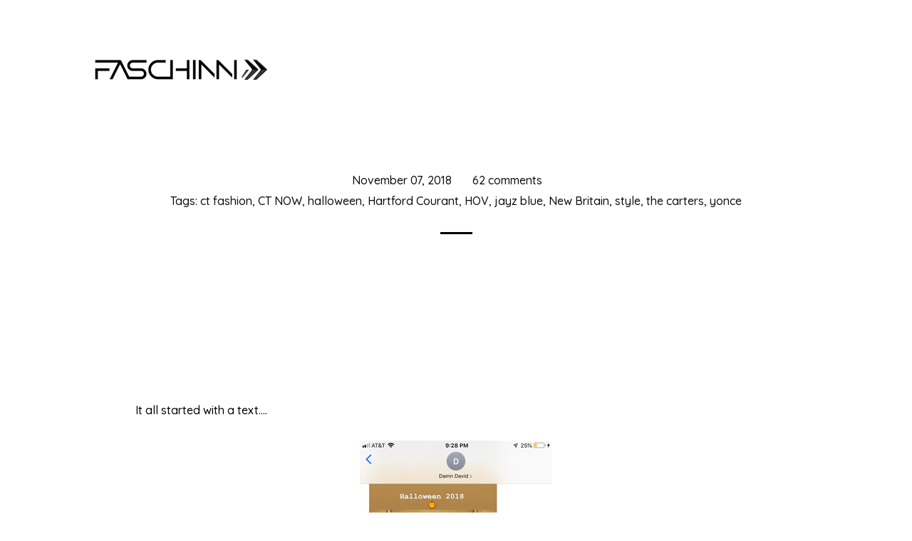

--- FILE ---
content_type: text/html; charset=utf-8
request_url: https://www.faschinn.com/blogs/news/how-i-became-yonce-for-a-day
body_size: 35409
content:
<!doctype html>
<html class="no-js">
<head>
  <script>(function(H){H.className=H.className.replace(/\bno-js\b/,'js')})(document.documentElement)</script>
  <meta charset="utf-8">
  <meta http-equiv="X-UA-Compatible" content="IE=edge,chrome=1">

  
    <link rel="shortcut icon" href="//www.faschinn.com/cdn/shop/files/image1_32x32.jpeg?v=1613734475" type="image/png">
  

  <title>
    How I Became Yoncé For A Day &ndash; FASCHINN
  </title>

  
    <meta name="description" content="It all started with a text....   When I first got his message, I was low key depressed and in a bit of a creative funk. Nonetheless, I decided to take on the challenge. Now if you&#39;re not familiar with this video, it is the latest project from The Carters (Beyoncé &amp;amp; Jay Z the ultimate power couple). You can watch th">
  

  <!-- /snippets/social-meta-tags.liquid -->




<meta property="og:site_name" content="FASCHINN">
<meta property="og:url" content="https://www.faschinn.com/blogs/news/how-i-became-yonce-for-a-day">
<meta property="og:title" content="How I Became Yoncé For A Day">
<meta property="og:type" content="article">
<meta property="og:description" content="An idea just an IDEA that without any ACTION!">

<meta property="og:image" content="http://www.faschinn.com/cdn/shop/articles/603B603F-3640-4378-BE89-A1145D58D07F_1200x1200.JPG?v=1541608618">
<meta property="og:image:secure_url" content="https://www.faschinn.com/cdn/shop/articles/603B603F-3640-4378-BE89-A1145D58D07F_1200x1200.JPG?v=1541608618">


<meta name="twitter:card" content="summary_large_image">
<meta name="twitter:title" content="How I Became Yoncé For A Day">
<meta name="twitter:description" content="An idea just an IDEA that without any ACTION!">

  <link rel="canonical" href="https://www.faschinn.com/blogs/news/how-i-became-yonce-for-a-day">
  <meta name="viewport" content="width=device-width,initial-scale=1">
  <meta name="theme-color" content="#000000">

  



	<link href="//fonts.googleapis.com/css?family=Quicksand:400,400italic,500,600,700,700italic" rel="stylesheet" type="text/css">



  <link href="//maxcdn.bootstrapcdn.com/font-awesome/4.7.0/css/font-awesome.min.css" rel="stylesheet" type="text/css" media="all" />
  <link href="//www.faschinn.com/cdn/shop/t/9/assets/theme.scss.css?v=138083150801324731541719809940" rel="stylesheet" type="text/css" media="all" />

  <script>
    var theme = {
      strings:{
        sold_out: "Sold",
        add_to_cart: "Add to cart",
        unavailable: "Unavailable",
        increase_quantity: "Increase item quantity by one",
        reduce_quantity: "Reduce item quantity by one",
        addressError: "Error looking up that address",
        addressNoResults: "No results for that address",
        addressQueryLimit: "You have exceeded the Google API usage limit. Consider upgrading to a \u003ca href=\"https:\/\/developers.google.com\/maps\/premium\/usage-limits\"\u003ePremium Plan\u003c\/a\u003e.",
        authError: "There was a problem authenticating your Google Maps API Key."
      },
      settings: {
        ajax_cart_enable: null,
        moneyFormat: "$ {{amount}}"
      }
    };
  </script>

  <script src="//www.faschinn.com/cdn/shop/t/9/assets/jquery-2.2.3.min.js?v=58211863146907186831525058047" type="text/javascript"></script>

  <!--[if (gt IE 9)|!(IE)]><!--><script src="//www.faschinn.com/cdn/shop/t/9/assets/lazysizes.min.js?v=37531750901115495291525058048" async="async"></script><!--<![endif]-->
  <!--[if lte IE 9]><script src="//www.faschinn.com/cdn/shop/t/9/assets/lazysizes.min.js?v=37531750901115495291525058048"></script><![endif]-->


  <!--[if (gt IE 9)|!(IE)]><!--><script src="//www.faschinn.com/cdn/shop/t/9/assets/vendor.js?v=80640763554490538041525058048" defer="defer"></script><!--<![endif]-->
  <!--[if lte IE 9]><script src="//www.faschinn.com/cdn/shop/t/9/assets/vendor.js?v=80640763554490538041525058048"></script><![endif]-->

  <!--[if (gt IE 9)|!(IE)]><!--><script src="//www.faschinn.com/cdn/shop/t/9/assets/theme.js?v=106714184220529362441525058048" defer="defer"></script><!--<![endif]-->
  <!--[if lte IE 9]><script src="//www.faschinn.com/cdn/shop/t/9/assets/theme.js?v=106714184220529362441525058048"></script><![endif]-->

  <script src="//cdnjs.cloudflare.com/ajax/libs/packery/1.4.3/packery.pkgd.min.js" type="text/javascript"></script>

  <script>window.performance && window.performance.mark && window.performance.mark('shopify.content_for_header.start');</script><meta name="facebook-domain-verification" content="dgmivg1l7r4ai9hdxkufk2pol4liqo">
<meta name="facebook-domain-verification" content="8ezxi8ayh54dfphmz8slkwogl9n4fz">
<meta id="shopify-digital-wallet" name="shopify-digital-wallet" content="/4359649/digital_wallets/dialog">
<meta name="shopify-checkout-api-token" content="ffcc20ceee341ff5ba8c84e59928d03f">
<meta id="in-context-paypal-metadata" data-shop-id="4359649" data-venmo-supported="false" data-environment="production" data-locale="en_US" data-paypal-v4="true" data-currency="USD">
<link rel="alternate" type="application/atom+xml" title="Feed" href="/blogs/news.atom" />
<script async="async" src="/checkouts/internal/preloads.js?locale=en-US"></script>
<link rel="preconnect" href="https://shop.app" crossorigin="anonymous">
<script async="async" src="https://shop.app/checkouts/internal/preloads.js?locale=en-US&shop_id=4359649" crossorigin="anonymous"></script>
<script id="apple-pay-shop-capabilities" type="application/json">{"shopId":4359649,"countryCode":"US","currencyCode":"USD","merchantCapabilities":["supports3DS"],"merchantId":"gid:\/\/shopify\/Shop\/4359649","merchantName":"FASCHINN","requiredBillingContactFields":["postalAddress","email"],"requiredShippingContactFields":["postalAddress","email"],"shippingType":"shipping","supportedNetworks":["visa","masterCard","amex","discover","elo","jcb"],"total":{"type":"pending","label":"FASCHINN","amount":"1.00"},"shopifyPaymentsEnabled":true,"supportsSubscriptions":true}</script>
<script id="shopify-features" type="application/json">{"accessToken":"ffcc20ceee341ff5ba8c84e59928d03f","betas":["rich-media-storefront-analytics"],"domain":"www.faschinn.com","predictiveSearch":true,"shopId":4359649,"locale":"en"}</script>
<script>var Shopify = Shopify || {};
Shopify.shop = "larosefd-gmail-com.myshopify.com";
Shopify.locale = "en";
Shopify.currency = {"active":"USD","rate":"1.0"};
Shopify.country = "US";
Shopify.theme = {"name":"Jumpstart","id":32006209621,"schema_name":"Jumpstart","schema_version":"3.3.0","theme_store_id":782,"role":"main"};
Shopify.theme.handle = "null";
Shopify.theme.style = {"id":null,"handle":null};
Shopify.cdnHost = "www.faschinn.com/cdn";
Shopify.routes = Shopify.routes || {};
Shopify.routes.root = "/";</script>
<script type="module">!function(o){(o.Shopify=o.Shopify||{}).modules=!0}(window);</script>
<script>!function(o){function n(){var o=[];function n(){o.push(Array.prototype.slice.apply(arguments))}return n.q=o,n}var t=o.Shopify=o.Shopify||{};t.loadFeatures=n(),t.autoloadFeatures=n()}(window);</script>
<script>
  window.ShopifyPay = window.ShopifyPay || {};
  window.ShopifyPay.apiHost = "shop.app\/pay";
  window.ShopifyPay.redirectState = null;
</script>
<script id="shop-js-analytics" type="application/json">{"pageType":"article"}</script>
<script defer="defer" async type="module" src="//www.faschinn.com/cdn/shopifycloud/shop-js/modules/v2/client.init-shop-cart-sync_BT-GjEfc.en.esm.js"></script>
<script defer="defer" async type="module" src="//www.faschinn.com/cdn/shopifycloud/shop-js/modules/v2/chunk.common_D58fp_Oc.esm.js"></script>
<script defer="defer" async type="module" src="//www.faschinn.com/cdn/shopifycloud/shop-js/modules/v2/chunk.modal_xMitdFEc.esm.js"></script>
<script type="module">
  await import("//www.faschinn.com/cdn/shopifycloud/shop-js/modules/v2/client.init-shop-cart-sync_BT-GjEfc.en.esm.js");
await import("//www.faschinn.com/cdn/shopifycloud/shop-js/modules/v2/chunk.common_D58fp_Oc.esm.js");
await import("//www.faschinn.com/cdn/shopifycloud/shop-js/modules/v2/chunk.modal_xMitdFEc.esm.js");

  window.Shopify.SignInWithShop?.initShopCartSync?.({"fedCMEnabled":true,"windoidEnabled":true});

</script>
<script>
  window.Shopify = window.Shopify || {};
  if (!window.Shopify.featureAssets) window.Shopify.featureAssets = {};
  window.Shopify.featureAssets['shop-js'] = {"shop-cart-sync":["modules/v2/client.shop-cart-sync_DZOKe7Ll.en.esm.js","modules/v2/chunk.common_D58fp_Oc.esm.js","modules/v2/chunk.modal_xMitdFEc.esm.js"],"init-fed-cm":["modules/v2/client.init-fed-cm_B6oLuCjv.en.esm.js","modules/v2/chunk.common_D58fp_Oc.esm.js","modules/v2/chunk.modal_xMitdFEc.esm.js"],"shop-cash-offers":["modules/v2/client.shop-cash-offers_D2sdYoxE.en.esm.js","modules/v2/chunk.common_D58fp_Oc.esm.js","modules/v2/chunk.modal_xMitdFEc.esm.js"],"shop-login-button":["modules/v2/client.shop-login-button_QeVjl5Y3.en.esm.js","modules/v2/chunk.common_D58fp_Oc.esm.js","modules/v2/chunk.modal_xMitdFEc.esm.js"],"pay-button":["modules/v2/client.pay-button_DXTOsIq6.en.esm.js","modules/v2/chunk.common_D58fp_Oc.esm.js","modules/v2/chunk.modal_xMitdFEc.esm.js"],"shop-button":["modules/v2/client.shop-button_DQZHx9pm.en.esm.js","modules/v2/chunk.common_D58fp_Oc.esm.js","modules/v2/chunk.modal_xMitdFEc.esm.js"],"avatar":["modules/v2/client.avatar_BTnouDA3.en.esm.js"],"init-windoid":["modules/v2/client.init-windoid_CR1B-cfM.en.esm.js","modules/v2/chunk.common_D58fp_Oc.esm.js","modules/v2/chunk.modal_xMitdFEc.esm.js"],"init-shop-for-new-customer-accounts":["modules/v2/client.init-shop-for-new-customer-accounts_C_vY_xzh.en.esm.js","modules/v2/client.shop-login-button_QeVjl5Y3.en.esm.js","modules/v2/chunk.common_D58fp_Oc.esm.js","modules/v2/chunk.modal_xMitdFEc.esm.js"],"init-shop-email-lookup-coordinator":["modules/v2/client.init-shop-email-lookup-coordinator_BI7n9ZSv.en.esm.js","modules/v2/chunk.common_D58fp_Oc.esm.js","modules/v2/chunk.modal_xMitdFEc.esm.js"],"init-shop-cart-sync":["modules/v2/client.init-shop-cart-sync_BT-GjEfc.en.esm.js","modules/v2/chunk.common_D58fp_Oc.esm.js","modules/v2/chunk.modal_xMitdFEc.esm.js"],"shop-toast-manager":["modules/v2/client.shop-toast-manager_DiYdP3xc.en.esm.js","modules/v2/chunk.common_D58fp_Oc.esm.js","modules/v2/chunk.modal_xMitdFEc.esm.js"],"init-customer-accounts":["modules/v2/client.init-customer-accounts_D9ZNqS-Q.en.esm.js","modules/v2/client.shop-login-button_QeVjl5Y3.en.esm.js","modules/v2/chunk.common_D58fp_Oc.esm.js","modules/v2/chunk.modal_xMitdFEc.esm.js"],"init-customer-accounts-sign-up":["modules/v2/client.init-customer-accounts-sign-up_iGw4briv.en.esm.js","modules/v2/client.shop-login-button_QeVjl5Y3.en.esm.js","modules/v2/chunk.common_D58fp_Oc.esm.js","modules/v2/chunk.modal_xMitdFEc.esm.js"],"shop-follow-button":["modules/v2/client.shop-follow-button_CqMgW2wH.en.esm.js","modules/v2/chunk.common_D58fp_Oc.esm.js","modules/v2/chunk.modal_xMitdFEc.esm.js"],"checkout-modal":["modules/v2/client.checkout-modal_xHeaAweL.en.esm.js","modules/v2/chunk.common_D58fp_Oc.esm.js","modules/v2/chunk.modal_xMitdFEc.esm.js"],"shop-login":["modules/v2/client.shop-login_D91U-Q7h.en.esm.js","modules/v2/chunk.common_D58fp_Oc.esm.js","modules/v2/chunk.modal_xMitdFEc.esm.js"],"lead-capture":["modules/v2/client.lead-capture_BJmE1dJe.en.esm.js","modules/v2/chunk.common_D58fp_Oc.esm.js","modules/v2/chunk.modal_xMitdFEc.esm.js"],"payment-terms":["modules/v2/client.payment-terms_Ci9AEqFq.en.esm.js","modules/v2/chunk.common_D58fp_Oc.esm.js","modules/v2/chunk.modal_xMitdFEc.esm.js"]};
</script>
<script>(function() {
  var isLoaded = false;
  function asyncLoad() {
    if (isLoaded) return;
    isLoaded = true;
    var urls = ["https:\/\/contactform.hulkapps.com\/skeletopapp.js?shop=larosefd-gmail-com.myshopify.com","\/\/www.powr.io\/powr.js?powr-token=larosefd-gmail-com.myshopify.com\u0026external-type=shopify\u0026shop=larosefd-gmail-com.myshopify.com","https:\/\/cdn.nfcube.com\/instafeed-727e30bf834c4e2000a0ff45072ae94a.js?shop=larosefd-gmail-com.myshopify.com"];
    for (var i = 0; i < urls.length; i++) {
      var s = document.createElement('script');
      s.type = 'text/javascript';
      s.async = true;
      s.src = urls[i];
      var x = document.getElementsByTagName('script')[0];
      x.parentNode.insertBefore(s, x);
    }
  };
  if(window.attachEvent) {
    window.attachEvent('onload', asyncLoad);
  } else {
    window.addEventListener('load', asyncLoad, false);
  }
})();</script>
<script id="__st">var __st={"a":4359649,"offset":-18000,"reqid":"c3351c6b-ac25-4714-9795-002340fa755b-1769075630","pageurl":"www.faschinn.com\/blogs\/news\/how-i-became-yonce-for-a-day","s":"articles-12555780181","u":"16584460198d","p":"article","rtyp":"article","rid":12555780181};</script>
<script>window.ShopifyPaypalV4VisibilityTracking = true;</script>
<script id="captcha-bootstrap">!function(){'use strict';const t='contact',e='account',n='new_comment',o=[[t,t],['blogs',n],['comments',n],[t,'customer']],c=[[e,'customer_login'],[e,'guest_login'],[e,'recover_customer_password'],[e,'create_customer']],r=t=>t.map((([t,e])=>`form[action*='/${t}']:not([data-nocaptcha='true']) input[name='form_type'][value='${e}']`)).join(','),a=t=>()=>t?[...document.querySelectorAll(t)].map((t=>t.form)):[];function s(){const t=[...o],e=r(t);return a(e)}const i='password',u='form_key',d=['recaptcha-v3-token','g-recaptcha-response','h-captcha-response',i],f=()=>{try{return window.sessionStorage}catch{return}},m='__shopify_v',_=t=>t.elements[u];function p(t,e,n=!1){try{const o=window.sessionStorage,c=JSON.parse(o.getItem(e)),{data:r}=function(t){const{data:e,action:n}=t;return t[m]||n?{data:e,action:n}:{data:t,action:n}}(c);for(const[e,n]of Object.entries(r))t.elements[e]&&(t.elements[e].value=n);n&&o.removeItem(e)}catch(o){console.error('form repopulation failed',{error:o})}}const l='form_type',E='cptcha';function T(t){t.dataset[E]=!0}const w=window,h=w.document,L='Shopify',v='ce_forms',y='captcha';let A=!1;((t,e)=>{const n=(g='f06e6c50-85a8-45c8-87d0-21a2b65856fe',I='https://cdn.shopify.com/shopifycloud/storefront-forms-hcaptcha/ce_storefront_forms_captcha_hcaptcha.v1.5.2.iife.js',D={infoText:'Protected by hCaptcha',privacyText:'Privacy',termsText:'Terms'},(t,e,n)=>{const o=w[L][v],c=o.bindForm;if(c)return c(t,g,e,D).then(n);var r;o.q.push([[t,g,e,D],n]),r=I,A||(h.body.append(Object.assign(h.createElement('script'),{id:'captcha-provider',async:!0,src:r})),A=!0)});var g,I,D;w[L]=w[L]||{},w[L][v]=w[L][v]||{},w[L][v].q=[],w[L][y]=w[L][y]||{},w[L][y].protect=function(t,e){n(t,void 0,e),T(t)},Object.freeze(w[L][y]),function(t,e,n,w,h,L){const[v,y,A,g]=function(t,e,n){const i=e?o:[],u=t?c:[],d=[...i,...u],f=r(d),m=r(i),_=r(d.filter((([t,e])=>n.includes(e))));return[a(f),a(m),a(_),s()]}(w,h,L),I=t=>{const e=t.target;return e instanceof HTMLFormElement?e:e&&e.form},D=t=>v().includes(t);t.addEventListener('submit',(t=>{const e=I(t);if(!e)return;const n=D(e)&&!e.dataset.hcaptchaBound&&!e.dataset.recaptchaBound,o=_(e),c=g().includes(e)&&(!o||!o.value);(n||c)&&t.preventDefault(),c&&!n&&(function(t){try{if(!f())return;!function(t){const e=f();if(!e)return;const n=_(t);if(!n)return;const o=n.value;o&&e.removeItem(o)}(t);const e=Array.from(Array(32),(()=>Math.random().toString(36)[2])).join('');!function(t,e){_(t)||t.append(Object.assign(document.createElement('input'),{type:'hidden',name:u})),t.elements[u].value=e}(t,e),function(t,e){const n=f();if(!n)return;const o=[...t.querySelectorAll(`input[type='${i}']`)].map((({name:t})=>t)),c=[...d,...o],r={};for(const[a,s]of new FormData(t).entries())c.includes(a)||(r[a]=s);n.setItem(e,JSON.stringify({[m]:1,action:t.action,data:r}))}(t,e)}catch(e){console.error('failed to persist form',e)}}(e),e.submit())}));const S=(t,e)=>{t&&!t.dataset[E]&&(n(t,e.some((e=>e===t))),T(t))};for(const o of['focusin','change'])t.addEventListener(o,(t=>{const e=I(t);D(e)&&S(e,y())}));const B=e.get('form_key'),M=e.get(l),P=B&&M;t.addEventListener('DOMContentLoaded',(()=>{const t=y();if(P)for(const e of t)e.elements[l].value===M&&p(e,B);[...new Set([...A(),...v().filter((t=>'true'===t.dataset.shopifyCaptcha))])].forEach((e=>S(e,t)))}))}(h,new URLSearchParams(w.location.search),n,t,e,['guest_login'])})(!0,!0)}();</script>
<script integrity="sha256-4kQ18oKyAcykRKYeNunJcIwy7WH5gtpwJnB7kiuLZ1E=" data-source-attribution="shopify.loadfeatures" defer="defer" src="//www.faschinn.com/cdn/shopifycloud/storefront/assets/storefront/load_feature-a0a9edcb.js" crossorigin="anonymous"></script>
<script crossorigin="anonymous" defer="defer" src="//www.faschinn.com/cdn/shopifycloud/storefront/assets/shopify_pay/storefront-65b4c6d7.js?v=20250812"></script>
<script data-source-attribution="shopify.dynamic_checkout.dynamic.init">var Shopify=Shopify||{};Shopify.PaymentButton=Shopify.PaymentButton||{isStorefrontPortableWallets:!0,init:function(){window.Shopify.PaymentButton.init=function(){};var t=document.createElement("script");t.src="https://www.faschinn.com/cdn/shopifycloud/portable-wallets/latest/portable-wallets.en.js",t.type="module",document.head.appendChild(t)}};
</script>
<script data-source-attribution="shopify.dynamic_checkout.buyer_consent">
  function portableWalletsHideBuyerConsent(e){var t=document.getElementById("shopify-buyer-consent"),n=document.getElementById("shopify-subscription-policy-button");t&&n&&(t.classList.add("hidden"),t.setAttribute("aria-hidden","true"),n.removeEventListener("click",e))}function portableWalletsShowBuyerConsent(e){var t=document.getElementById("shopify-buyer-consent"),n=document.getElementById("shopify-subscription-policy-button");t&&n&&(t.classList.remove("hidden"),t.removeAttribute("aria-hidden"),n.addEventListener("click",e))}window.Shopify?.PaymentButton&&(window.Shopify.PaymentButton.hideBuyerConsent=portableWalletsHideBuyerConsent,window.Shopify.PaymentButton.showBuyerConsent=portableWalletsShowBuyerConsent);
</script>
<script data-source-attribution="shopify.dynamic_checkout.cart.bootstrap">document.addEventListener("DOMContentLoaded",(function(){function t(){return document.querySelector("shopify-accelerated-checkout-cart, shopify-accelerated-checkout")}if(t())Shopify.PaymentButton.init();else{new MutationObserver((function(e,n){t()&&(Shopify.PaymentButton.init(),n.disconnect())})).observe(document.body,{childList:!0,subtree:!0})}}));
</script>
<link id="shopify-accelerated-checkout-styles" rel="stylesheet" media="screen" href="https://www.faschinn.com/cdn/shopifycloud/portable-wallets/latest/accelerated-checkout-backwards-compat.css" crossorigin="anonymous">
<style id="shopify-accelerated-checkout-cart">
        #shopify-buyer-consent {
  margin-top: 1em;
  display: inline-block;
  width: 100%;
}

#shopify-buyer-consent.hidden {
  display: none;
}

#shopify-subscription-policy-button {
  background: none;
  border: none;
  padding: 0;
  text-decoration: underline;
  font-size: inherit;
  cursor: pointer;
}

#shopify-subscription-policy-button::before {
  box-shadow: none;
}

      </style>

<script>window.performance && window.performance.mark && window.performance.mark('shopify.content_for_header.end');</script>

  

<link href="https://monorail-edge.shopifysvc.com" rel="dns-prefetch">
<script>(function(){if ("sendBeacon" in navigator && "performance" in window) {try {var session_token_from_headers = performance.getEntriesByType('navigation')[0].serverTiming.find(x => x.name == '_s').description;} catch {var session_token_from_headers = undefined;}var session_cookie_matches = document.cookie.match(/_shopify_s=([^;]*)/);var session_token_from_cookie = session_cookie_matches && session_cookie_matches.length === 2 ? session_cookie_matches[1] : "";var session_token = session_token_from_headers || session_token_from_cookie || "";function handle_abandonment_event(e) {var entries = performance.getEntries().filter(function(entry) {return /monorail-edge.shopifysvc.com/.test(entry.name);});if (!window.abandonment_tracked && entries.length === 0) {window.abandonment_tracked = true;var currentMs = Date.now();var navigation_start = performance.timing.navigationStart;var payload = {shop_id: 4359649,url: window.location.href,navigation_start,duration: currentMs - navigation_start,session_token,page_type: "article"};window.navigator.sendBeacon("https://monorail-edge.shopifysvc.com/v1/produce", JSON.stringify({schema_id: "online_store_buyer_site_abandonment/1.1",payload: payload,metadata: {event_created_at_ms: currentMs,event_sent_at_ms: currentMs}}));}}window.addEventListener('pagehide', handle_abandonment_event);}}());</script>
<script id="web-pixels-manager-setup">(function e(e,d,r,n,o){if(void 0===o&&(o={}),!Boolean(null===(a=null===(i=window.Shopify)||void 0===i?void 0:i.analytics)||void 0===a?void 0:a.replayQueue)){var i,a;window.Shopify=window.Shopify||{};var t=window.Shopify;t.analytics=t.analytics||{};var s=t.analytics;s.replayQueue=[],s.publish=function(e,d,r){return s.replayQueue.push([e,d,r]),!0};try{self.performance.mark("wpm:start")}catch(e){}var l=function(){var e={modern:/Edge?\/(1{2}[4-9]|1[2-9]\d|[2-9]\d{2}|\d{4,})\.\d+(\.\d+|)|Firefox\/(1{2}[4-9]|1[2-9]\d|[2-9]\d{2}|\d{4,})\.\d+(\.\d+|)|Chrom(ium|e)\/(9{2}|\d{3,})\.\d+(\.\d+|)|(Maci|X1{2}).+ Version\/(15\.\d+|(1[6-9]|[2-9]\d|\d{3,})\.\d+)([,.]\d+|)( \(\w+\)|)( Mobile\/\w+|) Safari\/|Chrome.+OPR\/(9{2}|\d{3,})\.\d+\.\d+|(CPU[ +]OS|iPhone[ +]OS|CPU[ +]iPhone|CPU IPhone OS|CPU iPad OS)[ +]+(15[._]\d+|(1[6-9]|[2-9]\d|\d{3,})[._]\d+)([._]\d+|)|Android:?[ /-](13[3-9]|1[4-9]\d|[2-9]\d{2}|\d{4,})(\.\d+|)(\.\d+|)|Android.+Firefox\/(13[5-9]|1[4-9]\d|[2-9]\d{2}|\d{4,})\.\d+(\.\d+|)|Android.+Chrom(ium|e)\/(13[3-9]|1[4-9]\d|[2-9]\d{2}|\d{4,})\.\d+(\.\d+|)|SamsungBrowser\/([2-9]\d|\d{3,})\.\d+/,legacy:/Edge?\/(1[6-9]|[2-9]\d|\d{3,})\.\d+(\.\d+|)|Firefox\/(5[4-9]|[6-9]\d|\d{3,})\.\d+(\.\d+|)|Chrom(ium|e)\/(5[1-9]|[6-9]\d|\d{3,})\.\d+(\.\d+|)([\d.]+$|.*Safari\/(?![\d.]+ Edge\/[\d.]+$))|(Maci|X1{2}).+ Version\/(10\.\d+|(1[1-9]|[2-9]\d|\d{3,})\.\d+)([,.]\d+|)( \(\w+\)|)( Mobile\/\w+|) Safari\/|Chrome.+OPR\/(3[89]|[4-9]\d|\d{3,})\.\d+\.\d+|(CPU[ +]OS|iPhone[ +]OS|CPU[ +]iPhone|CPU IPhone OS|CPU iPad OS)[ +]+(10[._]\d+|(1[1-9]|[2-9]\d|\d{3,})[._]\d+)([._]\d+|)|Android:?[ /-](13[3-9]|1[4-9]\d|[2-9]\d{2}|\d{4,})(\.\d+|)(\.\d+|)|Mobile Safari.+OPR\/([89]\d|\d{3,})\.\d+\.\d+|Android.+Firefox\/(13[5-9]|1[4-9]\d|[2-9]\d{2}|\d{4,})\.\d+(\.\d+|)|Android.+Chrom(ium|e)\/(13[3-9]|1[4-9]\d|[2-9]\d{2}|\d{4,})\.\d+(\.\d+|)|Android.+(UC? ?Browser|UCWEB|U3)[ /]?(15\.([5-9]|\d{2,})|(1[6-9]|[2-9]\d|\d{3,})\.\d+)\.\d+|SamsungBrowser\/(5\.\d+|([6-9]|\d{2,})\.\d+)|Android.+MQ{2}Browser\/(14(\.(9|\d{2,})|)|(1[5-9]|[2-9]\d|\d{3,})(\.\d+|))(\.\d+|)|K[Aa][Ii]OS\/(3\.\d+|([4-9]|\d{2,})\.\d+)(\.\d+|)/},d=e.modern,r=e.legacy,n=navigator.userAgent;return n.match(d)?"modern":n.match(r)?"legacy":"unknown"}(),u="modern"===l?"modern":"legacy",c=(null!=n?n:{modern:"",legacy:""})[u],f=function(e){return[e.baseUrl,"/wpm","/b",e.hashVersion,"modern"===e.buildTarget?"m":"l",".js"].join("")}({baseUrl:d,hashVersion:r,buildTarget:u}),m=function(e){var d=e.version,r=e.bundleTarget,n=e.surface,o=e.pageUrl,i=e.monorailEndpoint;return{emit:function(e){var a=e.status,t=e.errorMsg,s=(new Date).getTime(),l=JSON.stringify({metadata:{event_sent_at_ms:s},events:[{schema_id:"web_pixels_manager_load/3.1",payload:{version:d,bundle_target:r,page_url:o,status:a,surface:n,error_msg:t},metadata:{event_created_at_ms:s}}]});if(!i)return console&&console.warn&&console.warn("[Web Pixels Manager] No Monorail endpoint provided, skipping logging."),!1;try{return self.navigator.sendBeacon.bind(self.navigator)(i,l)}catch(e){}var u=new XMLHttpRequest;try{return u.open("POST",i,!0),u.setRequestHeader("Content-Type","text/plain"),u.send(l),!0}catch(e){return console&&console.warn&&console.warn("[Web Pixels Manager] Got an unhandled error while logging to Monorail."),!1}}}}({version:r,bundleTarget:l,surface:e.surface,pageUrl:self.location.href,monorailEndpoint:e.monorailEndpoint});try{o.browserTarget=l,function(e){var d=e.src,r=e.async,n=void 0===r||r,o=e.onload,i=e.onerror,a=e.sri,t=e.scriptDataAttributes,s=void 0===t?{}:t,l=document.createElement("script"),u=document.querySelector("head"),c=document.querySelector("body");if(l.async=n,l.src=d,a&&(l.integrity=a,l.crossOrigin="anonymous"),s)for(var f in s)if(Object.prototype.hasOwnProperty.call(s,f))try{l.dataset[f]=s[f]}catch(e){}if(o&&l.addEventListener("load",o),i&&l.addEventListener("error",i),u)u.appendChild(l);else{if(!c)throw new Error("Did not find a head or body element to append the script");c.appendChild(l)}}({src:f,async:!0,onload:function(){if(!function(){var e,d;return Boolean(null===(d=null===(e=window.Shopify)||void 0===e?void 0:e.analytics)||void 0===d?void 0:d.initialized)}()){var d=window.webPixelsManager.init(e)||void 0;if(d){var r=window.Shopify.analytics;r.replayQueue.forEach((function(e){var r=e[0],n=e[1],o=e[2];d.publishCustomEvent(r,n,o)})),r.replayQueue=[],r.publish=d.publishCustomEvent,r.visitor=d.visitor,r.initialized=!0}}},onerror:function(){return m.emit({status:"failed",errorMsg:"".concat(f," has failed to load")})},sri:function(e){var d=/^sha384-[A-Za-z0-9+/=]+$/;return"string"==typeof e&&d.test(e)}(c)?c:"",scriptDataAttributes:o}),m.emit({status:"loading"})}catch(e){m.emit({status:"failed",errorMsg:(null==e?void 0:e.message)||"Unknown error"})}}})({shopId: 4359649,storefrontBaseUrl: "https://www.faschinn.com",extensionsBaseUrl: "https://extensions.shopifycdn.com/cdn/shopifycloud/web-pixels-manager",monorailEndpoint: "https://monorail-edge.shopifysvc.com/unstable/produce_batch",surface: "storefront-renderer",enabledBetaFlags: ["2dca8a86"],webPixelsConfigList: [{"id":"shopify-app-pixel","configuration":"{}","eventPayloadVersion":"v1","runtimeContext":"STRICT","scriptVersion":"0450","apiClientId":"shopify-pixel","type":"APP","privacyPurposes":["ANALYTICS","MARKETING"]},{"id":"shopify-custom-pixel","eventPayloadVersion":"v1","runtimeContext":"LAX","scriptVersion":"0450","apiClientId":"shopify-pixel","type":"CUSTOM","privacyPurposes":["ANALYTICS","MARKETING"]}],isMerchantRequest: false,initData: {"shop":{"name":"FASCHINN","paymentSettings":{"currencyCode":"USD"},"myshopifyDomain":"larosefd-gmail-com.myshopify.com","countryCode":"US","storefrontUrl":"https:\/\/www.faschinn.com"},"customer":null,"cart":null,"checkout":null,"productVariants":[],"purchasingCompany":null},},"https://www.faschinn.com/cdn","fcfee988w5aeb613cpc8e4bc33m6693e112",{"modern":"","legacy":""},{"shopId":"4359649","storefrontBaseUrl":"https:\/\/www.faschinn.com","extensionBaseUrl":"https:\/\/extensions.shopifycdn.com\/cdn\/shopifycloud\/web-pixels-manager","surface":"storefront-renderer","enabledBetaFlags":"[\"2dca8a86\"]","isMerchantRequest":"false","hashVersion":"fcfee988w5aeb613cpc8e4bc33m6693e112","publish":"custom","events":"[[\"page_viewed\",{}]]"});</script><script>
  window.ShopifyAnalytics = window.ShopifyAnalytics || {};
  window.ShopifyAnalytics.meta = window.ShopifyAnalytics.meta || {};
  window.ShopifyAnalytics.meta.currency = 'USD';
  var meta = {"page":{"pageType":"article","resourceType":"article","resourceId":12555780181,"requestId":"c3351c6b-ac25-4714-9795-002340fa755b-1769075630"}};
  for (var attr in meta) {
    window.ShopifyAnalytics.meta[attr] = meta[attr];
  }
</script>
<script class="analytics">
  (function () {
    var customDocumentWrite = function(content) {
      var jquery = null;

      if (window.jQuery) {
        jquery = window.jQuery;
      } else if (window.Checkout && window.Checkout.$) {
        jquery = window.Checkout.$;
      }

      if (jquery) {
        jquery('body').append(content);
      }
    };

    var hasLoggedConversion = function(token) {
      if (token) {
        return document.cookie.indexOf('loggedConversion=' + token) !== -1;
      }
      return false;
    }

    var setCookieIfConversion = function(token) {
      if (token) {
        var twoMonthsFromNow = new Date(Date.now());
        twoMonthsFromNow.setMonth(twoMonthsFromNow.getMonth() + 2);

        document.cookie = 'loggedConversion=' + token + '; expires=' + twoMonthsFromNow;
      }
    }

    var trekkie = window.ShopifyAnalytics.lib = window.trekkie = window.trekkie || [];
    if (trekkie.integrations) {
      return;
    }
    trekkie.methods = [
      'identify',
      'page',
      'ready',
      'track',
      'trackForm',
      'trackLink'
    ];
    trekkie.factory = function(method) {
      return function() {
        var args = Array.prototype.slice.call(arguments);
        args.unshift(method);
        trekkie.push(args);
        return trekkie;
      };
    };
    for (var i = 0; i < trekkie.methods.length; i++) {
      var key = trekkie.methods[i];
      trekkie[key] = trekkie.factory(key);
    }
    trekkie.load = function(config) {
      trekkie.config = config || {};
      trekkie.config.initialDocumentCookie = document.cookie;
      var first = document.getElementsByTagName('script')[0];
      var script = document.createElement('script');
      script.type = 'text/javascript';
      script.onerror = function(e) {
        var scriptFallback = document.createElement('script');
        scriptFallback.type = 'text/javascript';
        scriptFallback.onerror = function(error) {
                var Monorail = {
      produce: function produce(monorailDomain, schemaId, payload) {
        var currentMs = new Date().getTime();
        var event = {
          schema_id: schemaId,
          payload: payload,
          metadata: {
            event_created_at_ms: currentMs,
            event_sent_at_ms: currentMs
          }
        };
        return Monorail.sendRequest("https://" + monorailDomain + "/v1/produce", JSON.stringify(event));
      },
      sendRequest: function sendRequest(endpointUrl, payload) {
        // Try the sendBeacon API
        if (window && window.navigator && typeof window.navigator.sendBeacon === 'function' && typeof window.Blob === 'function' && !Monorail.isIos12()) {
          var blobData = new window.Blob([payload], {
            type: 'text/plain'
          });

          if (window.navigator.sendBeacon(endpointUrl, blobData)) {
            return true;
          } // sendBeacon was not successful

        } // XHR beacon

        var xhr = new XMLHttpRequest();

        try {
          xhr.open('POST', endpointUrl);
          xhr.setRequestHeader('Content-Type', 'text/plain');
          xhr.send(payload);
        } catch (e) {
          console.log(e);
        }

        return false;
      },
      isIos12: function isIos12() {
        return window.navigator.userAgent.lastIndexOf('iPhone; CPU iPhone OS 12_') !== -1 || window.navigator.userAgent.lastIndexOf('iPad; CPU OS 12_') !== -1;
      }
    };
    Monorail.produce('monorail-edge.shopifysvc.com',
      'trekkie_storefront_load_errors/1.1',
      {shop_id: 4359649,
      theme_id: 32006209621,
      app_name: "storefront",
      context_url: window.location.href,
      source_url: "//www.faschinn.com/cdn/s/trekkie.storefront.1bbfab421998800ff09850b62e84b8915387986d.min.js"});

        };
        scriptFallback.async = true;
        scriptFallback.src = '//www.faschinn.com/cdn/s/trekkie.storefront.1bbfab421998800ff09850b62e84b8915387986d.min.js';
        first.parentNode.insertBefore(scriptFallback, first);
      };
      script.async = true;
      script.src = '//www.faschinn.com/cdn/s/trekkie.storefront.1bbfab421998800ff09850b62e84b8915387986d.min.js';
      first.parentNode.insertBefore(script, first);
    };
    trekkie.load(
      {"Trekkie":{"appName":"storefront","development":false,"defaultAttributes":{"shopId":4359649,"isMerchantRequest":null,"themeId":32006209621,"themeCityHash":"11333796101120017903","contentLanguage":"en","currency":"USD","eventMetadataId":"41e43ff8-bd0b-4b91-82e7-1c0671f88862"},"isServerSideCookieWritingEnabled":true,"monorailRegion":"shop_domain","enabledBetaFlags":["65f19447"]},"Session Attribution":{},"S2S":{"facebookCapiEnabled":false,"source":"trekkie-storefront-renderer","apiClientId":580111}}
    );

    var loaded = false;
    trekkie.ready(function() {
      if (loaded) return;
      loaded = true;

      window.ShopifyAnalytics.lib = window.trekkie;

      var originalDocumentWrite = document.write;
      document.write = customDocumentWrite;
      try { window.ShopifyAnalytics.merchantGoogleAnalytics.call(this); } catch(error) {};
      document.write = originalDocumentWrite;

      window.ShopifyAnalytics.lib.page(null,{"pageType":"article","resourceType":"article","resourceId":12555780181,"requestId":"c3351c6b-ac25-4714-9795-002340fa755b-1769075630","shopifyEmitted":true});

      var match = window.location.pathname.match(/checkouts\/(.+)\/(thank_you|post_purchase)/)
      var token = match? match[1]: undefined;
      if (!hasLoggedConversion(token)) {
        setCookieIfConversion(token);
        
      }
    });


        var eventsListenerScript = document.createElement('script');
        eventsListenerScript.async = true;
        eventsListenerScript.src = "//www.faschinn.com/cdn/shopifycloud/storefront/assets/shop_events_listener-3da45d37.js";
        document.getElementsByTagName('head')[0].appendChild(eventsListenerScript);

})();</script>
<script
  defer
  src="https://www.faschinn.com/cdn/shopifycloud/perf-kit/shopify-perf-kit-3.0.4.min.js"
  data-application="storefront-renderer"
  data-shop-id="4359649"
  data-render-region="gcp-us-central1"
  data-page-type="article"
  data-theme-instance-id="32006209621"
  data-theme-name="Jumpstart"
  data-theme-version="3.3.0"
  data-monorail-region="shop_domain"
  data-resource-timing-sampling-rate="10"
  data-shs="true"
  data-shs-beacon="true"
  data-shs-export-with-fetch="true"
  data-shs-logs-sample-rate="1"
  data-shs-beacon-endpoint="https://www.faschinn.com/api/collect"
></script>
</head>

<body id="how-i-became-yonce-for-a-day" class="template-article" >

  <div id="PageContainer">

    <div id="shopify-section-header" class="shopify-section"><div data-section-id="header" data-section-type="header-section">
  

  <header class="site-header site-header--classic animate is-light" role="banner" data-menu-style="classic">
    <div class="wrapper">
      

      

      
        <div class="h1 site-header__logo  display-table use-image" style="max-width:300px;" itemscope itemtype="http://schema.org/Organization">
      

      

        
        
          <a href="/" itemprop="url" class="site-header__logo-link display-table-cell">
            <img src="//www.faschinn.com/cdn/shop/files/BLK_FASCHINN_LOGO_COMBO_300x.png?v=1614292676"
              srcset="//www.faschinn.com/cdn/shop/files/BLK_FASCHINN_LOGO_COMBO_300x.png?v=1614292676 1x, //www.faschinn.com/cdn/shop/files/BLK_FASCHINN_LOGO_COMBO_300x@2x.png?v=1614292676 2x"
              alt="FASCHINN"
              itemprop="logo">
          </a>
        
      

      
        </div>
      

      <nav class="nav-bar" id="navBar" role="navigation">
        <button id="menu-closer" class="lines-button lines-button--close" aria-controls="navBar" aria-expanded="true">
          <span class="fallback-text">Close Menu</span>
          <span class="lines" aria-hidden="true"></span>
        </button>
        <ul class="site-nav" id="AccessibleNav">
          
            
              <li>
                <a href="/" class="site-nav__link" >HOME</a>
              </li>
            
          
            
              <li>
                <a href="/pages/contact-us" class="site-nav__link" >CONTACT US</a>
              </li>
            
          

          

          

          
            <li class="btn__account">
              <a href="/account/login">
                <span class="icon" aria-hidden="true">

	<svg xmlns="http://www.w3.org/2000/svg" version="1.1" x="0" y="0" width="18" height="27" viewBox="0 0 18 27" enable-background="new 0 0 18 27" xml:space="preserve"><path d="M18 17h0c0-3.2-1.8-6.1-4.6-7.6 1-1 1.5-2.4 1.5-3.8 0-3.1-2.5-5.6-5.6-5.6C6.2 0 3.7 2.5 3.7 5.6c0 1.4 0.5 2.7 1.5 3.8 -2.8 1.5-4.6 4.5-4.6 7.7V26.5H18v-9.4V17zM2.7 17c0-2.8 1.8-5.3 4.5-6.2 0.3 0.1 0.6 0.2 1 0.3l0 0c0.6 0.1 1.1 0.1 1.7 0.1 0 0 0.1 0 0.1 0L10 11.2c0.1 0 0.3 0 0.4-0.1 0.3-0.1 0.7-0.2 1-0.3 2.7 0.9 4.5 3.4 4.5 6.3v7.2H2.7v-7.2L2.7 17zM9.3 2.1c1.9 0 3.5 1.6 3.5 3.5 0 1.9-1.6 3.5-3.5 3.5 -1.9 0-3.5-1.6-3.5-3.5C5.8 3.7 7.3 2.1 9.3 2.1z"/></svg>

</span>
                <span class="text">My Account</span>
              </a>
            </li>
          

        </ul>

      </nav>

      <button id="menu-opener" class="lines-button" aria-controls="navBar" aria-expanded="false">
        <span class="fallback-text">Open Menu</span>
        <span class="lines" aria-hidden="true"></span>
      </button>

    </div>
  </header>
</div>


</div>

    <main class="main-content" role="main">

      

<div id="shopify-section-article-template" class="shopify-section">


<div class="header__custom display-table parallax-bg">
	<div class="display-table-cell prlx-txt">
		<div class="wrapper wrapper--margins">

			<h1 itemprop="name">How I Became Yoncé For A Day</h1>

			
				

<ul class="article__meta">
  <li><time datetime="2018-11-07">November 07, 2018</time></li>
  
    <li>62 comments</li>
  
  
    <li>Tags: <a href="/blogs/news/tagged/ct-fashion" title="Show articles tagged ct fashion">ct fashion</a>, <a href="/blogs/news/tagged/ct-now" title="Show articles tagged CT NOW">CT NOW</a>, <a href="/blogs/news/tagged/halloween" title="Show articles tagged halloween">halloween</a>, <a href="/blogs/news/tagged/hartford-courant" title="Show articles tagged Hartford Courant">Hartford Courant</a>, <a href="/blogs/news/tagged/hov" title="Show articles tagged HOV">HOV</a>, <a href="/blogs/news/tagged/jayz-blue" title="Show articles tagged jayz blue">jayz blue</a>, <a href="/blogs/news/tagged/new-britain" title="Show articles tagged New Britain">New Britain</a>, <a href="/blogs/news/tagged/style" title="Show articles tagged style">style</a>, <a href="/blogs/news/tagged/the-carters" title="Show articles tagged the carters">the carters</a>, <a href="/blogs/news/tagged/yonce" title="Show articles tagged yonce">yonce</a></li>
  
</ul>

			

   			<hr />

		</div>
	</div>
	<span class="prlx-bg" style="background-color: #ffffff"></span>
</div>


<div class="wrapper wrapper--margins wrapper--mini">

  <article itemscope itemtype="http://schema.org/Article">

    <div class="article__content rte" itemprop="articleBody">
      <p>It all started with a text....</p>
<p><img src="//cdn.shopify.com/s/files/1/0435/9649/files/IMG_3316_large.PNG?v=1541599049" alt="" style="display: block; margin-left: auto; margin-right: auto;"></p>
<p> </p>
<p>When I first got his message, I was low key depressed and in a bit of a creative funk. Nonetheless, I decided to take on the challenge. Now if you're not familiar with this video, it is the latest project from The Carters (Beyoncé &amp; Jay Z the ultimate power couple). You can watch the "Apes**t" music video <a href="https://www.youtube.com/watch?v=kbMqWXnpXcA" title="Apes**t">here</a>.</p>
<p style="text-align: left;">  <img src="//cdn.shopify.com/s/files/1/0435/9649/files/FAE739E0-5481-499C-934D-79B528B7F53F_medium.JPG?v=1541639683" alt=""></p>
<p style="text-align: left;">IG @thedamgram</p>
<p style="text-align: left;">My good friend David is a videographer/photographer and a blogger based out of Hartford, CT. He attends this Halloween Party hosted by the New Britain Museum of Art annually. His plan was strategic, recreate this video and party at the same time! He was responsible for the video/concept and my job was to nail the costumes.</p>
<p style="text-align: left;">               <img alt="" src="//cdn.shopify.com/s/files/1/0435/9649/files/IMG_0647_large.jpg?v=1541603568" style="float: left;"></p>
<p style="text-align: center;"> </p>
<p>I had a lot of fun making these costumes. I ended up making both suits in less than a week. Most of the time went into making David's suit because menswear isn't my forté so it took me a little longer to execute. My Yoncé suit was made in 24 hours. I'm so happy I decided to take on this project because it resparked a much needed fire of creativity.  Moral of the story is to keep yourself surrounded by creative people that will push you to your potential! Thanks David (follow him on IG @thedamgram)</p>
<p>Here's some footage of the process and the end result: </p>
<p><img src="//cdn.shopify.com/s/files/1/0435/9649/files/IMG_0654_large.jpg?v=1541605724" alt="" style="float: left;" width="236" height="315"><img src="//cdn.shopify.com/s/files/1/0435/9649/files/IMG_2706_bddd743b-a8ad-4ef4-9b88-7305e590ee92_large.JPG?v=1541624078" alt="" width="236" height="315"></p>
<div style="text-align: center;">
<img src="//cdn.shopify.com/s/files/1/0435/9649/files/5A16E861-27F0-491B-A22D-A9E9999DA581_large.JPG?v=1541625064" alt=""> <img src="//cdn.shopify.com/s/files/1/0435/9649/files/4F507BB5-DB3F-46A5-8EA9-63B986067429_large.JPG?v=1541624937" alt="" width="320" height="213">
</div>
<div style="text-align: center;">  </div>
<div style="text-align: center;"></div>
<div style="text-align: center;"></div>
<div style="text-align: center;"></div>
<p style="text-align: left;"> <img src="//cdn.shopify.com/s/files/1/0435/9649/files/IMG_1198-1_medium.jpg?v=1541635293" alt="" width="212" height="224"> <img alt="" src="//cdn.shopify.com/s/files/1/0435/9649/files/EE6D52AB-97B3-4140-9512-BDDA3394A61F_medium.JPG?v=1541635151" style="float: none;" width="169" height="225">      <img src="//cdn.shopify.com/s/files/1/0435/9649/files/603B603F-3640-4378-BE89-A1145D58D07F_medium.JPG?v=1541607412" alt="" style="float: left;" width="148" height="222">  </p>
  The #BEYHIVE even cosigned our look by showing us love on our @FASCHINN IG! (Correction, most of the Behive, there were a few haters in the comments lol)
<p><img src="//cdn.shopify.com/s/files/1/0435/9649/files/Image-1-1_1024x1024.jpg?v=1541607062" alt=""></p>
<p> </p>
<p style="text-align: center;">CHECK OUT OUR VIDEO REMAKE OF "APES***T" BY THE CARTERS HALLOWEEN 2018</p>
<p><iframe src="https://www.youtube.com/embed/smoZxc0fLZo" allow="accelerometer; autoplay; encrypted-media; gyroscope; picture-in-picture" allowfullscreen="" width="560" height="315" frameborder="0"></iframe></p>
<p style="text-align: center;"> </p>
<p style="text-align: center;">My favorite costumes from Halloween After Dark:</p>
<p>   <img src="//cdn.shopify.com/s/files/1/0435/9649/files/IMG_2772_medium.jpg?v=1541607337" alt=""><img src="//cdn.shopify.com/s/files/1/0435/9649/files/IMG_1351_medium.jpg?v=1541606042" alt=""><img src="//cdn.shopify.com/s/files/1/0435/9649/files/IMG_2769_medium.JPG?v=1541607795" alt=""></p>
<p>   <img src="//cdn.shopify.com/s/files/1/0435/9649/files/IMG_2864_medium.JPG?v=1541605427" alt=""><img src="//cdn.shopify.com/s/files/1/0435/9649/files/IMG_1349_521a5725-cbf1-4256-9191-05ba3b5b0f7f_medium.jpg?v=1541629255" alt=""><img src="//cdn.shopify.com/s/files/1/0435/9649/files/IMG_1340_medium.jpg?v=1541606582" alt=""></p>
<p> </p>
<p> </p>
    </div>

    

      <div class="article__sharing">

        
          

<ul class="page__sharing">

  <li class="label">Share</li>

  <li>
    <a class="share-on-facebook" target="_blank" href="//www.facebook.com/sharer.php?u=https://www.faschinn.com/blogs/news/how-i-became-yonce-for-a-day">
      <span aria-hidden="true">

	<svg class="svg social" xmlns="http://www.w3.org/2000/svg" version="1.1" x="0" y="0" width="24" height="24" viewBox="0 0 24 24" enable-background="new 0 0 24 24" xml:space="preserve"><path d="M15.4 4h2.6v-4h-3.3v0c-4.4 0.2-5.6 2.6-5.7 5.2H9v2.8h-3v4h3v12H14v-12h3l0.7-4H14V5.5C14 4.6 14.6 4 15.4 4z"/></svg>

</span>
      <span class="fallback-text">Share on Facebook</span>
    </a>
  </li>

  <li>
    <a class="share-on-twitter" target="_blank" href="//twitter.com/share?text=How%20I%20Became%20Yonc%C3%A9%20For%20A%20Day&amp;url=https://www.faschinn.com/blogs/news/how-i-became-yonce-for-a-day">
      <span aria-hidden="true">

	<svg class="svg social" xmlns="http://www.w3.org/2000/svg" version="1.1" x="0" y="0" width="24" height="24" viewBox="0 0 24 24" enable-background="new 0 0 24 24" xml:space="preserve"><path d="M24 4.8c-0.4 0.2-1.6 0.7-2.7 0.8 0.7-0.4 1.8-1.7 2.1-2.7 -0.7 0.4-2.3 1.1-3.1 1.1 0 0 0 0 0 0 -0.9-0.9-2.2-1.7-3.6-1.7 -2.7 0-4.7 2.4-4.7 5.1 0 0.4 0 0.8 0.1 1.1h0C8.3 8.5 4.1 6.4 1.6 3.2 0.1 5.8 1.4 8.9 3.1 10c-0.6 0-1.7-0.1-2.2-0.6 0 1.7 0.8 4 3.8 4.8 -0.6 0.3-1.6 0.2-2.1 0.2 0.2 1.5 2.2 3.4 4.4 3.4C6.3 18.7 3.4 20.3 0 19.8 2.3 21.2 4.9 22 7.7 22c8 0 14.5-6.5 14.2-14.5 0 0 0 0 0 0 0 0 0 0 0-0.1 0 0 0 0 0-0.1C22.7 6.9 23.3 6 24 4.8z"/></svg>

</span>
      <span class="fallback-text">Share on Twitter</span>
    </a>
  </li>

  <li>
    <a class="share-on-google" target="_blank" href="//plus.google.com/share?url=https://www.faschinn.com/blogs/news/how-i-became-yonce-for-a-day">
      <span aria-hidden="true">

	<svg class="svg social google" xmlns="http://www.w3.org/2000/svg" version="1.1" x="0" y="0" width="24" height="24" viewBox="0 0 24 24" enable-background="new 0 0 24 24" xml:space="preserve"><circle cx="11.5" cy="11.5" r="11.3"/><path fill="#FFFFFF" d="M13.3 10.4h-1.9H8.8v1.9h2.5c-0.4 1-1.3 1.7-2.5 1.7 -1.5 0-2.6-1.2-2.6-2.6 0-1.5 1.2-2.6 2.7-2.6 0.7 0 1.2 0.2 1.7 0.6l1.3-1.3c-0.8-0.7-1.9-1.2-3-1.2 -2.5 0-4.5 2-4.5 4.5 0 2.5 2 4.5 4.5 4.5 2.5 0 4.5-2 4.5-4.5 0-0.3 0-0.6-0.1-0.9H13.3zM17 10.6V9h-1.1v1.6h-1.6v1.1h1.6v1.6h1.1v-1.6h1.6v-1.1H17z"/></svg>

</span>
      <span class="fallback-text">Share on Google</span>
    </a>
  </li>

  
    <li>
      <a class="share-on-pinterest" target="_blank" href="http://pinterest.com/pin/create/button/?url=https://www.faschinn.com/blogs/news/how-i-became-yonce-for-a-day&amp;media=//www.faschinn.com/cdn/shop/articles/603B603F-3640-4378-BE89-A1145D58D07F_1024x1024.JPG?v=1541608618&amp;description=How%20I%20Became%20Yonc%C3%A9%20For%20A%20Day">
        <span aria-hidden="true">

	<svg class="svg social" xmlns="http://www.w3.org/2000/svg" version="1.1" x="0" y="0" width="24" height="24" viewBox="0 0 24 24" enable-background="new 0 0 24 24" xml:space="preserve"><path d="M12 0c-6.6 0-12 5.4-12 12 0 4.9 3 9.2 7.2 11 0-0.8 0-1.8 0.2-2.7 0.2-1 1.6-6.6 1.6-6.6s-0.4-0.8-0.4-1.9c0-1.8 1-3.1 2.3-3.1 1.1 0 1.6 0.8 1.6 1.8 0 1.1-0.7 2.7-1.1 4.3 -0.3 1.3 0.6 2.3 1.9 2.3 2.3 0 3.8-2.9 3.8-6.4 0-2.6-1.8-4.6-5-4.6 -3.7 0-5.9 2.7-5.9 5.8 0 1 0.3 1.8 0.8 2.4 0.2 0.3 0.3 0.4 0.2 0.7 -0.1 0.2-0.2 0.8-0.2 1 -0.1 0.3-0.3 0.4-0.6 0.3 -1.7-0.7-2.5-2.5-2.5-4.6 0-3.4 2.9-7.5 8.6-7.5 4.6 0 7.6 3.3 7.6 6.9 0 4.7-2.6 8.3-6.5 8.3 -1.3 0-2.5-0.7-2.9-1.5 0 0-0.7 2.8-0.8 3.3 -0.3 0.9-0.7 1.8-1.2 2.5 1 0.3 2.2 0.5 3.3 0.5 6.6 0 12-5.4 12-12S18.6 0 12 0z"/></svg>

</span>
        <span class="fallback-text">Share on Pinterest</span>
      </a>
    </li>
  

</ul>

        

        

      </div>

    

    

      

        <div id="Comments">

          <h2 class="h3 home-section-title">62 comments</h2>

          

          

            <ul class="comments-list">

              

                <li id="126191632469" class="comment grid">

                  <div class="comment__meta grid__item one-quarter medium-down--one-whole">
                    <strong>loryModay</strong>
                    <time datetime="2021-06-04">June 04, 2021</time>
                  </div>

                  <div class="comment__content rte grid__item three-quarters medium-down--one-whole right">
                    <p>furosemide</p>
                  </div>

                </li>

              

                <li id="123685273685" class="comment grid">

                  <div class="comment__meta grid__item one-quarter medium-down--one-whole">
                    <strong>equanda</strong>
                    <time datetime="2021-05-07">May 07, 2021</time>
                  </div>

                  <div class="comment__content rte grid__item three-quarters medium-down--one-whole right">
                    <p>viagra and cialis online</p>
                  </div>

                </li>

              

                <li id="120886427733" class="comment grid">

                  <div class="comment__meta grid__item one-quarter medium-down--one-whole">
                    <strong>equanda</strong>
                    <time datetime="2021-04-02">April 02, 2021</time>
                  </div>

                  <div class="comment__content rte grid__item three-quarters medium-down--one-whole right">
                    <p>https://ponlinecialisk.com/ – buy cialis online canadian pharmacy</p>
                  </div>

                </li>

              

                <li id="120318623829" class="comment grid">

                  <div class="comment__meta grid__item one-quarter medium-down--one-whole">
                    <strong>knpnvhzzux</strong>
                    <time datetime="2021-03-27">March 27, 2021</time>
                  </div>

                  <div class="comment__content rte grid__item three-quarters medium-down--one-whole right">
                    <p>Muchas gracias. ?Como puedo iniciar sesion?</p>
                  </div>

                </li>

              

                <li id="86597009493" class="comment grid">

                  <div class="comment__meta grid__item one-quarter medium-down--one-whole">
                    <strong>vxudoqhoej</strong>
                    <time datetime="2020-11-07">November 07, 2020</time>
                  </div>

                  <div class="comment__content rte grid__item three-quarters medium-down--one-whole right">
                    <p>Muchas gracias. ?Como puedo iniciar sesion?</p>
                  </div>

                </li>

              

                <li id="83532218453" class="comment grid">

                  <div class="comment__meta grid__item one-quarter medium-down--one-whole">
                    <strong>vUOosnNHcSLY</strong>
                    <time datetime="2020-09-24">September 24, 2020</time>
                  </div>

                  <div class="comment__content rte grid__item three-quarters medium-down--one-whole right">
                    <p>EfXNrPMFS</p>
                  </div>

                </li>

              

                <li id="83532185685" class="comment grid">

                  <div class="comment__meta grid__item one-quarter medium-down--one-whole">
                    <strong>RUusEckJIPOCKZ</strong>
                    <time datetime="2020-09-24">September 24, 2020</time>
                  </div>

                  <div class="comment__content rte grid__item three-quarters medium-down--one-whole right">
                    <p>pJKMgBYyWX</p>
                  </div>

                </li>

              

                <li id="83466125397" class="comment grid">

                  <div class="comment__meta grid__item one-quarter medium-down--one-whole">
                    <strong>aHfcpeqhTLIZgb</strong>
                    <time datetime="2020-09-23">September 23, 2020</time>
                  </div>

                  <div class="comment__content rte grid__item three-quarters medium-down--one-whole right">
                    <p>ALrItfUwvcBkWpxq</p>
                  </div>

                </li>

              

                <li id="83466092629" class="comment grid">

                  <div class="comment__meta grid__item one-quarter medium-down--one-whole">
                    <strong>QvlPZemIY</strong>
                    <time datetime="2020-09-23">September 23, 2020</time>
                  </div>

                  <div class="comment__content rte grid__item three-quarters medium-down--one-whole right">
                    <p>qvLQxhdgWM</p>
                  </div>

                </li>

              

                <li id="83230720085" class="comment grid">

                  <div class="comment__meta grid__item one-quarter medium-down--one-whole">
                    <strong>OgIFTbqDnluiJ</strong>
                    <time datetime="2020-09-22">September 22, 2020</time>
                  </div>

                  <div class="comment__content rte grid__item three-quarters medium-down--one-whole right">
                    <p>mJUNKQCBLzS</p>
                  </div>

                </li>

              

            </ul>

            
  <div class="pagination text-center">
    
      <a class="btn btn--small btn--dark btn--outline  btn--disabled-alt " >1</a>
    
      <a class="btn btn--small btn--dark btn--outline "  href="/blogs/news/how-i-became-yonce-for-a-day?page=2" >2</a>
    
      <a class="btn btn--small btn--dark btn--outline "  href="/blogs/news/how-i-became-yonce-for-a-day?page=3" >3</a>
    
      <a class="btn btn--small btn--dark btn--outline  btn--disabled-alt " >&hellip;</a>
    
      <a class="btn btn--small btn--dark btn--outline "  href="/blogs/news/how-i-became-yonce-for-a-day?page=7" >7</a>
    
  </div>



          

          <div>

            <form method="post" action="/blogs/news/how-i-became-yonce-for-a-day/comments#comment_form" id="comment_form" accept-charset="UTF-8" class="comment-form"><input type="hidden" name="form_type" value="new_comment" /><input type="hidden" name="utf8" value="✓" />

              <h2 id="AddCommentTitle" class="h3 home-section-title">Leave a comment</h2>

              

              <div class="form__row">

                <div class="form__column half">
                  <label for="CommentAuthor">Name</label>
                  <input type="text" name="comment[author]" id="CommentAuthor" class="input-full" value="" autocapitalize="words">
                </div>

                <div class="form__column half">
                  <label for="CommentEmail">Email</label>
                  <input type="email" name="comment[email]" id="CommentEmail" class="input-full" value="" autocorrect="off" autocapitalize="off">
                </div>

                <div class="form__column full">
                  <label for="CommentBody">Message</label>
                  <textarea name="comment[body]" id="CommentBody" class="input-full"></textarea>
                </div>

              </div>

              

              <input type="submit" class="btn btn--regular btn--dark btn--outline" value="Post comment">

              

              

            </form>

          </div>

        </div>

      

    

  </article>

</div>

</div>

    </main>

    <div id="shopify-section-footer" class="shopify-section">

      <aside class="social-footer">
        <div class="wrapper display-table">
          <div class="display-table-cell">
            <ul class="inline-list social-icons">
              


  <li><a href="https://www.facebook.com/faschinn">
    <span aria-hidden="true">

	<svg class="svg social" xmlns="http://www.w3.org/2000/svg" version="1.1" x="0" y="0" width="24" height="24" viewBox="0 0 24 24" enable-background="new 0 0 24 24" xml:space="preserve"><path d="M15.4 4h2.6v-4h-3.3v0c-4.4 0.2-5.6 2.6-5.7 5.2H9v2.8h-3v4h3v12H14v-12h3l0.7-4H14V5.5C14 4.6 14.6 4 15.4 4z"/></svg>

</span>
    <span class="fallback-text">Facebook</span>
  </a></li>















  <li><a href="https://instagram.com/faschinn">
    <span aria-hidden="true">

	<svg class="svg social" version="1.1" id="Logo" xmlns="http://www.w3.org/2000/svg" xmlns:xlink="http://www.w3.org/1999/xlink" x="0px" y="0px"
	 viewBox="0 0 512 512" style="enable-background:new 0 0 512 512;" xml:space="preserve">
	<g>
		<path d="M256,49.5c67.3,0,75.2,0.3,101.8,1.5c24.6,1.1,37.9,5.2,46.8,8.7c11.8,4.6,20.2,10,29,18.8c8.8,8.8,14.3,17.2,18.8,29
			c3.4,8.9,7.6,22.2,8.7,46.8c1.2,26.6,1.5,34.5,1.5,101.8s-0.3,75.2-1.5,101.8c-1.1,24.6-5.2,37.9-8.7,46.8
			c-4.6,11.8-10,20.2-18.8,29c-8.8,8.8-17.2,14.3-29,18.8c-8.9,3.4-22.2,7.6-46.8,8.7c-26.6,1.2-34.5,1.5-101.8,1.5
			s-75.2-0.3-101.8-1.5c-24.6-1.1-37.9-5.2-46.8-8.7c-11.8-4.6-20.2-10-29-18.8c-8.8-8.8-14.3-17.2-18.8-29
			c-3.4-8.9-7.6-22.2-8.7-46.8c-1.2-26.6-1.5-34.5-1.5-101.8s0.3-75.2,1.5-101.8c1.1-24.6,5.2-37.9,8.7-46.8
			c4.6-11.8,10-20.2,18.8-29c8.8-8.8,17.2-14.3,29-18.8c8.9-3.4,22.2-7.6,46.8-8.7C180.8,49.7,188.7,49.5,256,49.5 M256,4.1
			c-68.4,0-77,0.3-103.9,1.5C125.3,6.8,107,11.1,91,17.3c-16.6,6.4-30.6,15.1-44.6,29.1c-14,14-22.6,28.1-29.1,44.6
			c-6.2,16-10.5,34.3-11.7,61.2C4.4,179,4.1,187.6,4.1,256c0,68.4,0.3,77,1.5,103.9c1.2,26.8,5.5,45.1,11.7,61.2
			c6.4,16.6,15.1,30.6,29.1,44.6c14,14,28.1,22.6,44.6,29.1c16,6.2,34.3,10.5,61.2,11.7c26.9,1.2,35.4,1.5,103.9,1.5
			s77-0.3,103.9-1.5c26.8-1.2,45.1-5.5,61.2-11.7c16.6-6.4,30.6-15.1,44.6-29.1c14-14,22.6-28.1,29.1-44.6
			c6.2-16,10.5-34.3,11.7-61.2c1.2-26.9,1.5-35.4,1.5-103.9s-0.3-77-1.5-103.9c-1.2-26.8-5.5-45.1-11.7-61.2
			c-6.4-16.6-15.1-30.6-29.1-44.6c-14-14-28.1-22.6-44.6-29.1c-16-6.2-34.3-10.5-61.2-11.7C333,4.4,324.4,4.1,256,4.1L256,4.1z"/>
		<path d="M256,126.6c-71.4,0-129.4,57.9-129.4,129.4S184.6,385.4,256,385.4S385.4,327.4,385.4,256S327.4,126.6,256,126.6z M256,340
			c-46.4,0-84-37.6-84-84s37.6-84,84-84c46.4,0,84,37.6,84,84S302.4,340,256,340z"/>
		<circle cx="390.5" cy="121.5" r="30.2"/>
	</g>
	</svg>

</span>
    <span class="fallback-text">Instagram</span>
  </a></li>







  <li><a href="mailto:info@faschinn.com">
    <span aria-hidden="true">

	<svg xmlns="http://www.w3.org/2000/svg" version="1.1" x="0" y="0" width="24" height="24" viewBox="0 0 24 24" enable-background="new 0 0 24 24" xml:space="preserve"><path d="M21.3 4.9H2.2C1.3 4.9 0 5.5 0 7.1v10.5c0 0.8 0.5 1.9 1.7 2.2 0.1 0 0.2 0.1 0.3 0.1 0 0 0.1 0 0.1 0 0 0 0.1 0 0.1 0h19.1c0 0 0.1 0 0.1 0 0 0 0.1 0 0.1 0 0.1 0 0.2 0 0.3-0.1 0.8-0.2 1.7-0.8 1.7-2.1V7.1C23.5 6.2 22.9 4.9 21.3 4.9zM1.6 17.7V8.2l5.5 3.2c-0.1 0-0.1 0.1-0.1 0.1l-5.3 6.4C1.7 17.8 1.6 17.8 1.6 17.7zM2.4 6.6H21.1l-9.3 5.4L2.4 6.6zM8.4 12.7c0.1-0.1 0.1-0.1 0.3-0.4l2.6 1.5c0.1 0.1 0.3 0.1 0.5 0.1h0c0 0 0 0 0 0 0.2 0 0.3 0 0.5-0.1l2.6-1.5c0.2 0.3 0.2 0.3 0.3 0.4l4.6 5.5H3.8L8.4 12.7zM16.5 11.5c0-0.1-0.1-0.1-0.1-0.2l5.5-3.2v9.4c0 0.1 0 0.2 0 0.3L16.5 11.5z"/></svg>

</span>
    <span class="fallback-text">Email</span>
  </a></li>


            </ul>
          </div>
        </div>
      </aside>
    

    <footer class="site-footer small--text-center" role="contentinfo">

      <div class="wrapper text-center">

        <div class="h1 footer__logo" itemscope itemtype="http://schema.org/Organization">
          

            
            <style>
              .footer__logo {
                max-width:200px;
                margin: 0 auto;
              }
            </style>
           

            <a href="/" itemprop="url" class="footer__logo-link">
              
              <img class="no-js lazyload supports-js"
                data-src="//www.faschinn.com/cdn/shop/files/WHT_FASCHINN_LOGO_COMBO_{width}x.png?v=1614292676"
                data-widths="[90, 180, 360, 540, 720, 900, 1080, 1296, 1512, 1728, 2048]"
                data-aspectratio="1.6686091686091686"
                data-sizes="auto"
                alt="FASCHINN">
              <noscript>
                <img src="//www.faschinn.com/cdn/shop/files/WHT_FASCHINN_LOGO_COMBO_200x.png?v=1614292676"
                  srcset="//www.faschinn.com/cdn/shop/files/WHT_FASCHINN_LOGO_COMBO_200x.png?v=1614292676 1x, //www.faschinn.com/cdn/shop/files/WHT_FASCHINN_LOGO_COMBO_200x@2x.png?v=1614292676 2x"
                  alt="FASCHINN"
                  itemprop="logo">
              </noscript>
            </a>
          
        </div>

        <!-- snippets/newsletter.liquid -->

<div class="newsletter text-center password-input-group">

    
</div>


        
          <div class="link-list">
            
              <a class="footer-link" href="/search">Search</a>
            
              <a class="footer-link" href="/pages/shipping-returns">SHIPPING & RETURNS</a>
            
              <a class="footer-link" href="/pages/size-chart">SIZE GUIDE</a>
            
          </div>
          <hr>
        

        <div class="copy">
          <p class="text">Copyright &copy; 2026 <a href="/">FASCHINN</a></p>
          <p class="powered"><a target="_blank" rel="nofollow" href="https://www.shopify.com/pos?utm_campaign=poweredby&amp;utm_medium=shopify&amp;utm_source=onlinestore">POS</a> and <a target="_blank" rel="nofollow" href="https://www.shopify.com?utm_campaign=poweredby&amp;utm_medium=shopify&amp;utm_source=onlinestore">Ecommerce by Shopify</a></p>
        </div>

        
        
          <div class="pay-icons">
            
              
                

	<svg version="1.0" class="svg amex" xmlns="//www.w3.org  /2000/svg" xmlns:xlink="//www.w3.org  /1999/xlink" x="0px" y="0px" width="60px" height="40px" viewBox="0 0 32 32" enable-background="new 0 0 60 40" xml:space="preserve"><path d="M13.397 12.197v-.736H10.57v3.532h2.827v-.725h-1.984v-.704h1.93v-.725h-1.93v-.64zm3.98.214c0-.394-.16-.628-.428-.778-.278-.16-.588-.17-1.025-.17h-1.94V15h.842v-1.29h.907c.31 0 .49.03.62.148.148.17.138.48.138.693V15h.853v-.692c0-.32-.02-.47-.14-.65-.074-.108-.234-.225-.415-.3.213-.096.587-.384.587-.95zm-1.11.502c-.117.075-.256.075-.416.075h-1.023v-.79h1.045c.15 0 .3.012.405.065s.18.16.18.31c-.01.16-.074.276-.19.34zm-14.198 1.3h1.76l.32.79h1.716V12.23L7.093 15h.747l1.227-2.773V15h.864v-3.54H8.535l-1.013 2.4-1.108-2.4H5.036v3.348l-1.44-3.35h-1.26L.92 14.77v.224h.82l.332-.78zm.874-2.153l.576 1.407H2.368l.576-1.408zm17.952.16h.8v-.758h-.82c-.588 0-1.014.128-1.28.416-.364.384-.46.853-.46 1.387 0 .64.15 1.045.448 1.355.235.32.66.437 1.227.395h.993l.32-.79h1.76l.33.79h1.718V12.36l1.6 2.655h1.196v-3.54h-.864v2.463l-1.483-2.464h-1.292v3.35l-1.43-3.35H22.4l-1.195 2.784h-.384c-.223 0-.458-.043-.586-.18-.16-.182-.235-.45-.235-.833 0-.373.095-.65.244-.8.17-.18.34-.224.65-.224zm2.112-.16l.587 1.407h-1.163l.576-1.408zm-5.14-.6h.863v3.542h-.863v-3.54zm3.135 7.04c0-.404-.17-.628-.437-.788-.277-.15-.587-.17-1.013-.17H17.6v3.54h.854v-1.29h.907c.31 0 .502.03.62.16.16.16.14.48.14.692v.437h.852v-.703c0-.31-.02-.47-.14-.65-.074-.108-.223-.225-.415-.3.203-.075.587-.363.587-.928zm-1.11.503c-.117.064-.256.075-.416.075h-1.024v-.79h1.045c.15 0 .3 0 .405.065.107.053.17.17.17.32s-.074.267-.18.33zm-4.117-1.45h-2.7L12 18.714l-1.045-1.163H7.563v3.54h3.35l1.076-1.172 1.044 1.173h1.643V19.91h1.056c.736 0 1.472-.204 1.472-1.185-.01-.992-.757-1.173-1.43-1.173zm-5.3 2.794h-2.07v-.704h1.856v-.725H8.406v-.64h2.123l.927 1.035-.98 1.035zm3.36.416l-1.302-1.44 1.3-1.397v2.837zm1.93-1.58h-1.09v-.895h1.1c.31 0 .512.128.512.437 0 .3-.203.46-.523.46zm8.522-.906v-.725h-2.816v3.53h2.816v-.735h-1.973v-.704h1.93v-.725h-1.93v-.64zm6.603 1.035c-.02-.032-.042-.064-.074-.085-.192-.192-.5-.277-.96-.288l-.46-.012c-.138 0-.234-.01-.33-.043-.107-.043-.18-.128-.18-.267 0-.117.03-.192.127-.256.085-.053.192-.064.34-.064h1.537v-.757h-1.685c-.885 0-1.216.545-1.216 1.057 0 1.12.99 1.067 1.78 1.1.15 0 .235.02.3.074s.106.13.106.236c0 .096-.043.17-.096.235-.064.065-.18.086-.34.086h-1.622v.757h1.632c.544 0 .94-.15 1.152-.448.117-.17.18-.395.18-.66-.01-.31-.074-.502-.19-.662zm-1.237 2.464h-2.187v-.32c-.256.203-.715.32-1.152.32h-6.9v-1.14c0-.14-.012-.15-.15-.15h-.107v1.29h-2.272v-1.332c-.384.16-.81.18-1.173.17h-.267v1.174h-2.752l-.683-.768-.715.768h-4.5v-4.94h4.554l.65.758.693-.757h3.05c.353 0 .93.03 1.196.287v-.288h2.73c.256 0 .81.052 1.14.287v-.288h4.13v.287c.202-.192.64-.288 1.012-.288h2.315v.287c.245-.17.587-.288 1.056-.288h1.568V.41H.92V12.86l.917-2.1h2.208l.288.586v-.587h2.582l.565 1.268.555-1.27h8.203c.373 0 .704.076.95.29v-.29h2.25v.29c.384-.214.864-.29 1.408-.29h3.253l.3.588v-.587h2.41l.33.586v-.587h2.348v4.927h-2.368l-.448-.747v.747h-2.965l-.32-.79h-.725l-.33.79H20.79c-.607 0-1.055-.14-1.354-.3v.3h-3.648v-1.12c0-.16-.032-.17-.128-.17h-.14v1.29H8.46v-.608l-.256.607H6.732l-.256-.608v.596H3.64l-.32-.79h-.726l-.33.79H.918v14.9H30.88v-9.044c-.33.18-.78.245-1.227.245zm-3.22-1.45h-1.644v.756h1.642c.853 0 1.323-.352 1.323-1.12 0-.363-.085-.576-.256-.747-.193-.192-.502-.277-.972-.288l-.46-.01c-.138 0-.234-.012-.33-.044-.107-.043-.18-.128-.18-.267 0-.117.03-.192.127-.256.085-.053.18-.064.34-.064h1.548v-.757h-1.696c-.885 0-1.205.543-1.205 1.055 0 1.12.992 1.067 1.78 1.1.15 0 .236.02.3.074.053.052.107.127.107.234 0 .096-.044.17-.097.235-.053.074-.17.095-.33.095z"></path></svg>


              
            
              
                

	<?xml version="1.0" encoding="UTF-8" standalone="no"?>
<svg width="72px" height="45px" viewBox="0 0 72 45" version="1.1" xmlns="http://www.w3.org/2000/svg" xmlns:xlink="http://www.w3.org/1999/xlink">
    <!-- Generator: Sketch 3.8.3 (29802) - http://www.bohemiancoding.com/sketch -->
    <title>Page 1</title>
    <desc>Created with Sketch.</desc>
    <defs>
        <path d="M5.711,0 C5.501,0 5.296,0.004 5.088,0.01 C4.636,0.022 4.181,0.048 3.734,0.126 C3.281,0.206 2.859,0.336 2.447,0.541 C2.043,0.741 1.672,1.005 1.351,1.318 C1.031,1.631 0.761,1.993 0.555,2.388 C0.345,2.79 0.211,3.202 0.13,3.645 C0.048,4.08 0.02,4.525 0.01,4.965 C0.003,5.167 0,5.37 0,5.572 L0,39.426 C0,39.628 0.004,39.83 0.01,40.033 C0.022,40.473 0.05,40.919 0.13,41.355 C0.21,41.795 0.344,42.208 0.555,42.61 C0.76,43.006 1.03,43.367 1.35,43.68 C1.67,43.994 2.04,44.257 2.446,44.458 C2.858,44.663 3.28,44.793 3.733,44.872 C4.18,44.95 4.635,44.978 5.087,44.989 C5.295,44.993 5.501,44.996 5.71,44.996 C5.954,45 6.2,45 6.448,45 L65.552,45 C65.797,45 66.044,45 66.29,44.998 C66.497,44.998 66.704,44.994 66.912,44.991 C67.364,44.978 67.819,44.951 68.267,44.873 C68.72,44.793 69.142,44.663 69.554,44.459 C69.959,44.259 70.328,43.996 70.65,43.682 C70.972,43.369 71.24,43.007 71.447,42.612 C71.657,42.209 71.79,41.797 71.87,41.355 C71.95,40.918 71.978,40.473 71.99,40.032 C71.995,39.83 71.996,39.627 72,39.426 L72,6.296 L72,5.574 C71.997,5.372 71.995,5.169 71.99,4.967 C71.976,4.527 71.95,4.083 71.87,3.647 C71.788,3.204 71.655,2.792 71.446,2.39 C71.239,1.994 70.97,1.634 70.65,1.32 C70.33,1.007 69.958,0.744 69.554,0.542 C69.144,0.339 68.72,0.209 68.267,0.128 C67.819,0.051 67.364,0.025 66.913,0.013 C66.705,0.008 66.498,0.006 66.291,0.003 L65.553,0.003 L65.553,0 L5.711,0 L5.711,0 Z M5.715,44.059 C5.513,44.059 5.312,44.055 5.115,44.052 C4.77,44.042 4.323,44.022 3.905,43.949 C3.52,43.883 3.195,43.779 2.881,43.622 C2.566,43.466 2.281,43.262 2.028,43.017 C1.778,42.773 1.57,42.493 1.408,42.184 C1.25,41.877 1.144,41.561 1.075,41.184 C1.001,40.784 0.981,40.366 0.971,40.006 C0.965,39.81 0.963,39.616 0.961,39.42 L0.961,5.581 C0.961,5.384 0.965,5.189 0.971,4.991 C0.981,4.635 1.001,4.215 1.075,3.811 C1.145,3.437 1.25,3.121 1.41,2.811 C1.57,2.506 1.777,2.226 2.03,1.981 C2.28,1.737 2.566,1.533 2.88,1.377 C3.194,1.222 3.52,1.117 3.902,1.051 C4.316,0.976 4.745,0.956 5.113,0.946 C5.313,0.942 5.513,0.94 5.713,0.939 L6.448,0.936 L65.551,0.936 L65.553,0.937 L66.283,0.94 C66.485,0.94 66.685,0.943 66.887,0.948 C67.253,0.958 67.684,0.978 68.097,1.052 C68.48,1.119 68.804,1.222 69.12,1.379 C69.432,1.536 69.718,1.739 69.968,1.984 C70.22,2.229 70.428,2.51 70.59,2.817 C70.75,3.123 70.855,3.44 70.924,3.817 C70.998,4.217 71.019,4.637 71.028,4.997 C71.034,5.19 71.036,5.387 71.038,5.584 L71.038,39.421 C71.036,39.617 71.034,39.811 71.028,40.006 C71.018,40.366 70.998,40.788 70.924,41.19 C70.854,41.563 70.75,41.88 70.59,42.185 C70.43,42.493 70.22,42.773 69.97,43.017 C69.718,43.263 69.432,43.467 69.117,43.622 C68.803,43.778 68.479,43.882 68.097,43.949 C67.677,44.022 67.23,44.042 66.89,44.051 C66.69,44.055 66.487,44.058 66.283,44.058 C66.04,44.061 65.795,44.061 65.553,44.061 L6.441,44.061 C6.201,44.061 5.958,44.061 5.715,44.059 L5.715,44.059 Z" id="path-1"></path>
        <path d="M8.812,1.718 C8.194,2.431 7.658,3.571 7.805,4.663 C8.875,4.747 9.962,4.12 10.627,3.315 L10.625,3.315 C11.29,2.508 11.738,1.39 11.615,0.275 C10.657,0.313 9.495,0.915 8.812,1.718 L8.812,1.718 Z M22.401,1.965 C21.818,2.032 21.278,2.108 20.793,2.192 L20.637,2.219 L20.637,19.183 L22.185,19.183 L22.185,12.036 C22.708,12.126 23.305,12.173 23.965,12.173 C24.84,12.173 25.661,12.061 26.405,11.84 C27.155,11.618 27.813,11.275 28.361,10.82 C28.911,10.362 29.349,9.79 29.668,9.12 C29.984,8.448 30.148,7.658 30.148,6.77 C30.148,6.032 30.031,5.37 29.803,4.802 C29.575,4.232 29.251,3.732 28.843,3.314 L28.841,3.315 C28.358,2.847 27.731,2.485 26.986,2.235 C26.246,1.989 25.356,1.865 24.343,1.865 C23.645,1.865 22.989,1.898 22.401,1.965 L22.401,1.965 Z M22.964,10.749 C22.68,10.722 22.42,10.679 22.186,10.619 L22.186,3.406 C22.39,3.368 22.643,3.333 22.94,3.301 C23.317,3.261 23.77,3.241 24.292,3.241 C24.937,3.241 25.532,3.317 26.062,3.471 C26.585,3.621 27.042,3.845 27.422,4.136 C27.792,4.424 28.086,4.798 28.289,5.249 C28.492,5.706 28.595,6.251 28.595,6.869 C28.595,8.153 28.197,9.136 27.415,9.795 L27.417,9.793 C26.621,10.46 25.497,10.799 24.067,10.799 C23.677,10.799 23.305,10.781 22.964,10.749 L22.964,10.749 Z M8.313,5.753 C7.56,5.753 6.403,4.903 5.169,4.928 C3.552,4.951 2.061,5.868 1.229,7.315 C-0.449,10.237 0.803,14.553 2.439,16.915 C3.239,18.073 4.191,19.372 5.447,19.325 C6.655,19.279 7.107,18.545 8.567,18.545 C9.286,18.544 9.75,18.734 10.188,18.924 C10.64,19.118 11.064,19.314 11.709,19.301 C13.007,19.273 13.832,18.121 14.629,16.957 C15.542,15.617 15.921,14.317 15.941,14.251 C15.914,14.236 13.413,13.281 13.385,10.396 L13.385,10.395 C13.365,7.982 15.353,6.821 15.445,6.765 C14.321,5.13 12.582,4.905 11.961,4.879 C11.861,4.869 11.762,4.865 11.663,4.865 C10.29,4.865 9.014,5.753 8.313,5.753 L8.313,5.753 Z M33.305,6.801 C32.72,6.965 32.147,7.238 31.598,7.614 L31.471,7.7 L31.996,8.924 L32.186,8.798 C32.586,8.528 33.036,8.314 33.526,8.161 C34.016,8.011 34.516,7.931 35.012,7.931 C35.658,7.931 36.174,8.051 36.542,8.281 C36.915,8.514 37.197,8.804 37.379,9.141 C37.569,9.489 37.691,9.861 37.746,10.245 C37.804,10.645 37.832,11.005 37.832,11.311 L37.832,11.448 C35.537,11.438 33.744,11.82 32.554,12.586 C31.304,13.391 30.67,14.538 30.67,15.991 C30.67,16.409 30.745,16.831 30.893,17.248 C31.045,17.67 31.271,18.048 31.569,18.37 C31.869,18.696 32.256,18.962 32.719,19.162 C33.179,19.362 33.723,19.462 34.329,19.462 C34.809,19.462 35.259,19.402 35.669,19.282 C36.072,19.159 36.441,18.998 36.761,18.797 C37.081,18.599 37.364,18.377 37.605,18.134 C37.713,18.027 37.808,17.918 37.9,17.81 L37.96,17.81 L38.102,19.185 L39.594,19.185 L39.554,18.965 C39.472,18.525 39.424,18.067 39.407,17.597 L39.403,17.593 C39.386,17.113 39.378,16.631 39.378,16.151 L39.378,11.436 C39.378,10.876 39.322,10.306 39.213,9.74 C39.099,9.162 38.883,8.63 38.57,8.163 C38.254,7.69 37.812,7.299 37.262,7.003 C36.712,6.707 35.995,6.557 35.132,6.557 C34.502,6.557 33.886,6.639 33.305,6.801 L33.305,6.801 Z M33.618,17.946 C33.358,17.856 33.128,17.718 32.931,17.536 C32.735,17.356 32.574,17.122 32.451,16.838 C32.328,16.558 32.266,16.208 32.266,15.803 C32.266,15.139 32.446,14.6 32.796,14.207 C33.156,13.799 33.623,13.484 34.176,13.272 C34.739,13.054 35.366,12.912 36.04,12.847 C36.587,12.794 37.124,12.767 37.63,12.767 C37.698,12.767 37.763,12.767 37.827,12.77 L37.829,15.176 C37.829,15.343 37.789,15.57 37.714,15.842 C37.62,16.125 37.48,16.404 37.299,16.67 C37.119,16.934 36.892,17.177 36.624,17.39 C36.357,17.6 36.038,17.77 35.676,17.896 C35.314,18.022 34.896,18.086 34.436,18.086 C34.154,18.086 33.881,18.038 33.618,17.946 L33.618,17.946 Z M47.025,14.688 C46.845,15.163 46.675,15.641 46.523,16.106 L46.306,16.769 L46.252,16.769 C46.184,16.549 46.112,16.322 46.032,16.082 C45.882,15.622 45.72,15.169 45.555,14.737 L42.465,6.831 L40.811,6.831 L45.231,18.198 C45.348,18.473 45.365,18.598 45.365,18.648 C45.365,18.663 45.358,18.758 45.23,19.103 C44.953,19.783 44.636,20.37 44.29,20.846 C43.937,21.328 43.613,21.72 43.324,22.009 C42.988,22.345 42.64,22.622 42.288,22.829 C41.928,23.041 41.6,23.214 41.308,23.343 L41.143,23.418 L41.681,24.728 L41.853,24.662 C41.993,24.61 42.256,24.49 42.655,24.295 C43.059,24.095 43.505,23.781 43.982,23.355 C44.392,22.999 44.768,22.575 45.099,22.099 C45.425,21.632 45.752,21.081 46.071,20.469 C46.387,19.861 46.704,19.166 47.014,18.407 C47.324,17.644 47.654,16.791 47.999,15.872 L51.569,6.832 L49.915,6.83 L47.025,14.688 L47.025,14.688 Z" id="path-3"></path>
    </defs>
    <g id="Page-1" stroke="none" stroke-width="1" fill="none" fill-rule="evenodd">
        <g>
            <g id="Group-3">
                <mask id="mask-2" fill="white">
                    <use xlink:href="#path-1"></use>
                </mask>
                <g id="Clip-2"></g>
                <polygon id="Fill-1" fill="#121211" mask="url(#mask-2)" points="-5 50 77 50 77 -5 -5 -5"></polygon>
            </g>
            <g id="Group-6" transform="translate(10.000000, 10.000000)">
                <mask id="mask-4" fill="white">
                    <use xlink:href="#path-3"></use>
                </mask>
                <g id="Clip-5"></g>
                <polygon id="Fill-4" fill="#121211" mask="url(#mask-4)" points="-4.567 29.728 56.569 29.728 56.569 -4.725 -4.567 -4.725"></polygon>
            </g>
        </g>
    </g>
</svg>


              
            
              
                

	<svg version="1.1" class="svg diners" xmlns="//www.w3.org  /2000/svg" xmlns:xlink="//www.w3.org  /1999/xlink" x="0px" y="0px" width="60px" height="40px" viewBox="0 0 60 40" enable-background="new 0 0 60 40" xml:space="preserve">
	<g><path d="M29.387,13.181v13.712c2.67-1.06,4.566-3.727,4.571-6.857C33.953,16.908,32.057,14.238,29.387,13.181z"/><path d="M19.738,20.036c0.006,3.13,1.9,5.797,4.571,6.856V13.181C21.638,14.241,19.744,16.91,19.738,20.036z"/><path d="M32.896,7.594h-5.961C19.922,7.591,14.15,12.829,14.15,20.399c0,6.929,5.771,12.622,12.784,12.588h5.961
			c6.929,0.033,13.253-5.66,13.253-12.588C46.148,12.827,39.824,7.591,32.896,7.594z M26.848,31.972
			c-6.452-0.002-11.68-5.229-11.681-11.682c0.001-6.45,5.229-11.679,11.681-11.681c6.451,0.002,11.681,5.23,11.682,11.681
			C38.528,26.742,33.299,31.97,26.848,31.972z"/></g>
	</svg>


              
            
              
                

	<svg version="1.0" class="svg discover" xmlns="//www.w3.org  /2000/svg" xmlns:xlink="//www.w3.org  /1999/xlink" x="0px" y="0px" width="60px" height="40px" viewBox="0 0 60 40" enable-background="new 0 0 60 40" xml:space="preserve"><g><path d="M31.464,16.876c-2.239,0-4.054,1.652-4.054,3.69c0,2.163,1.736,3.783,4.054,3.783c2.258,0,4.041-1.642,4.041-3.74
		C35.505,18.519,33.733,16.876,31.464,16.876z"/><path d="M8.459,17.011H6.281v7.177h2.167c1.149,0,1.981-0.257,2.71-0.828c0.866-0.679,1.379-1.701,1.379-2.755
		C12.538,18.485,10.862,17.011,8.459,17.011z M10.192,22.4c-0.468,0.399-1.071,0.571-2.03,0.571H7.764v-4.745h0.398
		c0.958,0,1.539,0.162,2.03,0.581c0.512,0.431,0.818,1.098,0.818,1.787C11.01,21.281,10.704,21.972,10.192,22.4z"/><rect x="13.222" y="17.011" width="1.48" height="7.177"/><path d="M18.326,19.766c-0.89-0.312-1.151-0.518-1.151-0.903c0-0.453,0.466-0.797,1.105-0.797c0.444,0,0.809,0.172,1.197,0.58
		l0.773-0.957c-0.638-0.528-1.401-0.797-2.233-0.797c-1.343,0-2.369,0.883-2.369,2.056c0,0.991,0.478,1.497,1.868,1.97
		c0.581,0.19,0.877,0.319,1.025,0.407c0.297,0.183,0.445,0.44,0.445,0.742c0,0.582-0.49,1.012-1.152,1.012
		c-0.707,0-1.275-0.333-1.618-0.957l-0.956,0.873c0.682,0.946,1.502,1.367,2.631,1.367c1.538,0,2.62-0.971,2.62-2.359
		C20.513,20.863,20.013,20.348,18.326,19.766z"/><path d="M20.979,20.604c0,2.109,1.755,3.745,4.012,3.745c0.637,0,1.185-0.119,1.857-0.419v-1.648
		c-0.594,0.56-1.117,0.786-1.79,0.786c-1.492,0-2.552-1.023-2.552-2.474c0-1.378,1.093-2.466,2.484-2.466
		c0.705,0,1.241,0.237,1.857,0.808v-1.648c-0.649-0.311-1.186-0.439-1.823-0.439C22.78,16.849,20.979,18.519,20.979,20.604z"/><polygon points="38.857,21.83 36.83,17.011 35.212,17.011 38.438,24.371 39.234,24.371 42.516,17.011 40.909,17.011 	"/><polygon points="43.189,24.188 47.393,24.188 47.393,22.972 44.67,22.972 44.67,21.033 47.289,21.033 47.289,19.82 44.67,19.82
		44.67,18.227 47.393,18.227 47.393,17.011 43.189,17.011 	"/><path d="M51.526,21.163c1.118-0.214,1.731-0.934,1.731-2.033c0-1.345-0.978-2.119-2.688-2.119h-2.199v7.177h1.482v-2.886h0.194
		l2.05,2.886h1.822L51.526,21.163z M50.285,20.316h-0.432v-2.176h0.455c0.925,0,1.426,0.367,1.426,1.065
		C51.734,19.927,51.233,20.316,50.285,20.316z"/></g></svg>


              
            
              
                

	<svg id="GooglePay_AcceptanceMarkWithStroke_RGB_62x38pt" data-name="GooglePay AcceptanceMarkWithStroke RGB 62x38pt" xmlns="http://www.w3.org/2000/svg"  height="40px" viewBox="0 0 61.47 37.5"><title>GooglePay</title><path d="M57,0H4.45A4.47,4.47,0,0,0,0,4.45V33A4.47,4.47,0,0,0,4.45,37.5H57A4.47,4.47,0,0,0,61.47,33V4.45A4.47,4.47,0,0,0,57,0Zm3,33a3,3,0,0,1-3,3H4.45a3,3,0,0,1-3-3V4.45a3,3,0,0,1,3-3H57a3,3,0,0,1,3,3h0V33Z"/><path d="M35.1,13a4,4,0,0,0-2.85-1.13H27.86V24.76h1.66V19.54h2.73a4,4,0,0,0,2.85-1.1l0.18-.19h0A3.72,3.72,0,0,0,35.1,13Zm-1.17,4.34a2.2,2.2,0,0,1-1.64.66H29.52V13.45l2.77,0A2.27,2.27,0,0,1,33.93,17.34Z"/><path d="M40.1,15.65a4.06,4.06,0,0,0-3.56,1.73L38,18.3a2.52,2.52,0,0,1,2.15-1.17,2.31,2.31,0,0,1,1.6.6,1.85,1.85,0,0,1,.68,1.47v0.34A4.86,4.86,0,0,0,40,19a4.48,4.48,0,0,0-2.77.84,2.62,2.62,0,0,0-1,2.18,2.72,2.72,0,0,0,1,2.16,3.54,3.54,0,0,0,2.44.87,3.15,3.15,0,0,0,2.73-1.52h0.08v1.25h1.58V19.34A3.48,3.48,0,0,0,43,16.65,4.14,4.14,0,0,0,40.1,15.65Zm1.6,7.15a2.68,2.68,0,0,1-1.87.77,2,2,0,0,1-1.28-.43A1.29,1.29,0,0,1,38,22.06a1.44,1.44,0,0,1,.64-1.19,2.8,2.8,0,0,1,1.68-.48,3.34,3.34,0,0,1,2.16.61A2.47,2.47,0,0,1,41.7,22.8Z"/><polygon points="51.36 15.94 48.8 22.28 46.17 15.94 44.37 15.94 48 24.2 45.91 28.65 47.62 28.65 53.15 15.94 51.36 15.94"/><path d="M15.7,16.91v2.85h4A3.42,3.42,0,0,1,18.23,22a4.49,4.49,0,0,1-6.68-2.35h0a4.47,4.47,0,0,1,4.16-5.88,4,4,0,0,1,2.84,1.11l2.12-2.11a7.13,7.13,0,0,0-5-1.93A7.41,7.41,0,0,0,9.1,21.57h0a7.39,7.39,0,0,0,6.61,4.08,7.1,7.1,0,0,0,4.91-1.79h0a7.23,7.23,0,0,0,2.2-5.44,9.39,9.39,0,0,0-.12-1.5h-7Z"/></svg>


              
            
              
                

	<svg version="1.0" class="svg mastercard" xmlns="//www.w3.org  /2000/svg" xmlns:xlink="//www.w3.org  /1999/xlink" x="0px" y="0px" width="60px" height="40px" viewBox="0 0 60 40" enable-background="new 0 0 60 40" xml:space="preserve"><g>
		<path d="M40.903,20.992c-0.039-0.006-0.064-0.031-0.296-0.032c-0.998,0-1.2,0.453-1.2,0.83
			c0,0.193,0.108,0.52,0.532,0.52C40.76,22.31,40.93,21.224,40.903,20.992C40.903,20.992,40.864,20.986,40.903,20.992z"/>
		<path d="M26.02,23.293c-0.015,0.004-0.024,0.007-0.033,0.01C26.002,23.298,26.02,23.293,26.02,23.293z"/>
		<path d="M18.818,20.992c-0.04-0.006-0.064-0.031-0.296-0.032c-0.999,0-1.201,0.453-1.201,0.83
			c0,0.193,0.11,0.52,0.534,0.52C18.674,22.31,18.844,21.224,18.818,20.992C18.818,20.992,18.778,20.986,18.818,20.992z"/>
		<path d="M28.84,19.116c-0.742,0-0.885,0.854-0.885,0.943h1.513C29.468,19.989,29.609,19.116,28.84,19.116z"/>
		<path d="M25.977,23.305C25.949,23.312,25.959,23.31,25.977,23.305L25.977,23.305z"/>
		<path d="M38.579,7.062c-3.301,0.001-6.31,1.266-8.578,3.341c-2.271-2.077-5.282-3.342-8.586-3.341
			C14.348,7.064,8.62,12.856,8.622,20v0.007c0.002,7.144,5.732,12.933,12.8,12.931c3.301-0.001,6.31-1.266,8.579-3.341
			c2.271,2.077,5.282,3.342,8.586,3.341C45.653,32.936,51.381,27.144,51.379,20v-0.007C51.377,12.85,45.646,7.061,38.579,7.062z
			 M14.014,23.365l0.775-4.944l-1.751,4.944H12.1l-0.122-4.944l-0.829,4.944H9.835l1.09-6.558h1.988l0.07,4.023l1.343-4.023h2.157
			l-1.074,6.558H14.014z M18.662,23.357l0.045-0.526c-0.022,0.002-0.437,0.633-1.398,0.633c-0.503,0-1.315-0.277-1.315-1.485
			c0-1.532,1.238-2.04,2.416-2.04c0.186,0,0.585,0.034,0.585,0.034s0.046-0.094,0.046-0.347c0-0.417-0.371-0.475-0.878-0.475
			c-0.894,0-1.485,0.243-1.485,0.243l0.198-1.187c0,0,0.716-0.304,1.65-0.304c0.482,0,1.871,0.052,1.871,1.661l-0.536,3.792H18.662z
			 M23.733,21.685c0,1.83-1.755,1.752-2.062,1.752c-1.143,0-1.496-0.159-1.529-0.17l0.182-1.203c0.002-0.011,0.574,0.209,1.21,0.209
			c0.367,0,0.844-0.035,0.844-0.479c0-0.664-1.706-0.506-1.706-2.082c0-1.392,1.023-1.798,2.031-1.798
			c0.779,0,1.257,0.108,1.257,0.107l-0.172,1.217c0,0-0.739-0.062-0.931-0.062c-0.484,0-0.749,0.108-0.749,0.45
			C22.109,20.312,23.733,19.975,23.733,21.685z M25.839,22.163c0.121,0,0.258-0.041,0.351-0.041l-0.17,1.171
			c-0.137,0.037-0.524,0.176-1.021,0.181c-0.635,0.006-1.085-0.355-1.085-1.166c0-0.548,0.774-5.046,0.804-5.077h1.362l-0.138,0.806
			h0.68l-0.174,1.295h-0.721l-0.383,2.389C25.312,21.908,25.365,22.163,25.839,22.163z M29.037,22.254
			c0.687,0,1.446-0.338,1.446-0.338l-0.24,1.328c0,0-0.439,0.226-1.438,0.226c-1.083,0-2.354-0.462-2.354-2.408
			c0-1.687,1.014-3.179,2.384-3.179c1.496,0,1.942,1.105,1.942,2.013c0,0.364-0.179,1.256-0.179,1.256H27.83
			C27.83,21.151,27.574,22.254,29.037,22.254z M32.14,23.375h-1.398l0.85-5.338h1.27l-0.122,0.773c0,0,0.452-0.843,1.062-0.843
			c0.179,0,0.264,0.018,0.264,0.018c-0.181,0.374-0.342,0.716-0.507,1.598C32.61,19.244,32.537,21.095,32.14,23.375z M37.468,23.293
			c0,0-0.732,0.188-1.192,0.188c-1.626,0-2.452-1.135-2.452-2.853c0-2.59,1.531-3.969,3.104-3.969c0.708,0,1.534,0.338,1.534,0.338
			l-0.222,1.458c0,0-0.558-0.394-1.252-0.394c-0.926,0-1.757,0.895-1.757,2.52c0,0.802,0.387,1.548,1.354,1.548
			c0.459,0,1.128-0.339,1.128-0.339L37.468,23.293z M40.747,23.357l0.046-0.526c-0.022,0.002-0.437,0.633-1.398,0.633
			c-0.503,0-1.314-0.277-1.314-1.485c0-1.532,1.237-2.04,2.415-2.04c0.186,0,0.586,0.034,0.586,0.034s0.045-0.094,0.045-0.347
			c0-0.417-0.371-0.475-0.878-0.475c-0.894,0-1.484,0.243-1.484,0.243l0.197-1.187c0,0,0.717-0.304,1.65-0.304
			c0.482,0,1.871,0.052,1.871,1.661l-0.535,3.792H40.747z M43.579,23.375H42.18l0.851-5.338h1.268l-0.121,0.773
			c0,0,0.452-0.843,1.062-0.843c0.178,0,0.263,0.018,0.263,0.018c-0.181,0.374-0.341,0.716-0.507,1.598
			C44.049,19.244,43.976,21.095,43.579,23.375z M49.079,23.36h-1.326l0.061-0.491c0,0-0.452,0.575-1.27,0.575
			c-1.134,0-1.689-1.106-1.689-2.234c0-1.748,1.041-3.27,2.29-3.27c0.803,0,1.315,0.716,1.315,0.716l0.293-1.843l1.366-0.003
			L49.079,23.36z"/>
		<path d="M47.379,19.265c-0.599,0-1.073,0.705-1.073,1.772c0,0.653,0.229,1.068,0.721,1.068
			c0.738,0,1.095-0.972,1.095-1.698C48.121,19.605,47.869,19.265,47.379,19.265z"/>
	</g>
	</svg>


              
            
              
                

	<svg version="1.0" class="svg paypal" xmlns="http://www.w3.org/2000/svg" xmlns:xlink="http://www.w3.org/1999/xlink" x="0px" y="0px" width="80px" height="40px" viewBox="0 0 130 35" enable-background="new 0 0 130 35" xml:space="preserve"><g><g transform="translate(32.4187,40.9816)"><path d="M-1.178-35.132c-1.251-1.426-3.512-2.037-6.404-2.037h-8.396c-0.592,0-1.094,0.431-1.187,1.014l-3.496,22.167c-0.07,0.438,0.269,0.833,0.712,0.833h5.183l1.302-8.256l-0.041,0.259c0.093-0.584,0.592-1.014,1.183-1.014h2.463c4.838,0,8.627-1.963,9.733-7.648c0.033-0.168,0.061-0.332,0.086-0.492C0.29-32.406-0.042-33.837-1.178-35.132"/></g><g transform="translate(117.3312,26.8632)"><path d="M-22.643-10.464c-0.316,2.078-1.904,2.078-3.441,2.078h-0.874l0.613-3.882c0.036-0.234,0.239-0.407,0.476-0.407h0.401c1.046,0,2.034,0,2.545,0.595C-22.618-11.723-22.527-11.194-22.643-10.464 M-23.311-15.892h-5.796c-0.397,0-0.733,0.289-0.796,0.68l-2.344,14.858c-0.045,0.294,0.182,0.56,0.478,0.56h2.974c0.277,0,0.514-0.202,0.556-0.476l0.666-4.214c0.062-0.392,0.399-0.681,0.796-0.681h1.833c3.818,0,6.021-1.846,6.597-5.506c0.259-1.601,0.01-2.86-0.739-3.741C-19.911-15.379-21.372-15.892-23.311-15.892"/></g><g transform="translate(62.0115,26.8632)"><path d="M-8.659-10.464c-0.316,2.078-1.905,2.078-3.442,2.078h-0.874l0.613-3.882c0.037-0.234,0.239-0.407,0.476-0.407h0.401c1.046,0,2.034,0,2.544,0.595C-8.636-11.723-8.543-11.194-8.659-10.464 M-9.327-15.892h-5.796c-0.397,0-0.734,0.289-0.796,0.68l-2.343,14.858c-0.046,0.294,0.18,0.56,0.477,0.56h2.768c0.396,0,0.733-0.289,0.795-0.681l0.633-4.009c0.061-0.392,0.399-0.681,0.795-0.681h1.834c3.817,0,6.021-1.846,6.597-5.506c0.259-1.601,0.01-2.86-0.739-3.741C-5.928-15.379-7.388-15.892-9.327-15.892"/></g><g transform="translate(79.1228,19.7234)"><path d="M-12.983,2.009c-0.269,1.586-1.527,2.65-3.133,2.65c-0.805,0-1.449-0.26-1.863-0.749c-0.411-0.486-0.565-1.18-0.435-1.949c0.25-1.572,1.529-2.67,3.11-2.67c0.789,0,1.428,0.261,1.85,0.756C-13.03,0.545-12.862,1.241-12.983,2.009 M-9.116-3.39h-2.775c-0.236,0-0.44,0.172-0.478,0.408l-0.121,0.776l-0.193-0.281c-0.603-0.872-1.942-1.164-3.28-1.164c-3.065,0-5.684,2.322-6.194,5.58c-0.266,1.626,0.111,3.18,1.034,4.264c0.846,0.996,2.055,1.411,3.495,1.411c2.471,0,3.842-1.587,3.842-1.587l-0.124,0.771c-0.046,0.293,0.18,0.559,0.477,0.559h2.5c0.396,0,0.733-0.287,0.796-0.68l1.499-9.498C-8.594-3.125-8.821-3.39-9.116-3.39"/></g><g transform="translate(134.4426,19.7234)"><path d="M-26.967,2.009c-0.269,1.586-1.527,2.65-3.133,2.65c-0.806,0-1.45-0.26-1.863-0.749c-0.411-0.486-0.565-1.18-0.435-1.949c0.248-1.572,1.528-2.67,3.108-2.67c0.788,0,1.429,0.261,1.851,0.756C-27.013,0.545-26.845,1.241-26.967,2.009 M-23.101-3.39h-2.774c-0.237,0-0.44,0.172-0.477,0.408l-0.122,0.776l-0.195-0.281c-0.601-0.872-1.939-1.164-3.277-1.164c-3.065,0-5.686,2.322-6.194,5.58c-0.266,1.626,0.11,3.18,1.032,4.264c0.848,0.996,2.056,1.411,3.495,1.411c2.472,0,3.843-1.587,3.843-1.587l-0.124,0.771c-0.046,0.293,0.181,0.559,0.477,0.559h2.499c0.397,0,0.734-0.287,0.797-0.68l1.499-9.498C-22.576-3.125-22.804-3.39-23.101-3.39"/></g><g transform="translate(104.0795,26.9523)"><path d="M-19.292-10.619h-2.789c-0.267,0-0.517,0.132-0.665,0.354l-3.85,5.665l-1.63-5.444c-0.103-0.341-0.416-0.575-0.771-0.575h-2.742c-0.331,0-0.563,0.326-0.457,0.639l3.07,9.014l-2.889,4.077c-0.226,0.319,0.002,0.763,0.396,0.763h2.786c0.264,0,0.511-0.131,0.661-0.348l9.276-13.386C-18.674-10.181-18.903-10.619-19.292-10.619"/></g><g transform="translate(143.996,33.5807)"><path d="M-29.383-22.2l-2.379,15.13c-0.045,0.293,0.18,0.559,0.478,0.559h2.393c0.396,0,0.732-0.289,0.795-0.681l2.346-14.858c0.045-0.293-0.181-0.559-0.479-0.559h-2.676C-29.143-22.609-29.346-22.436-29.383-22.2"/></g><g transform="translate(32.4187,40.9816)"><path d="M-1.178-35.132c-1.251-1.426-3.512-2.037-6.404-2.037h-8.396c-0.592,0-1.094,0.431-1.187,1.014l-3.496,22.167c-0.07,0.438,0.269,0.833,0.712,0.833h5.183l1.302-8.256l-0.041,0.259c0.093-0.584,0.592-1.014,1.183-1.014h2.463c4.838,0,8.627-1.963,9.733-7.648c0.033-0.168,0.061-0.332,0.086-0.492C0.29-32.406-0.042-33.837-1.178-35.132"/></g><g transform="translate(17.8489,34.4853)"><path d="M2.505-23.781c0.055-0.351,0.281-0.639,0.585-0.785c0.138-0.065,0.292-0.102,0.453-0.102h6.582c0.779,0,1.506,0.05,2.17,0.158c0.191,0.031,0.375,0.065,0.555,0.106c0.179,0.039,0.354,0.084,0.522,0.134c0.084,0.024,0.167,0.05,0.249,0.077c0.326,0.109,0.63,0.236,0.911,0.385c0.329-2.103-0.003-3.532-1.139-4.827c-1.251-1.426-3.512-2.037-6.404-2.037h-8.396c-0.591,0-1.094,0.431-1.187,1.014L-6.091-7.491C-6.16-7.054-5.822-6.659-5.379-6.659h5.184l1.301-8.256L2.505-23.781z"/></g><g transform="translate(33.9429,34.5226)"><path d="M-0.664-22.856L-0.664-22.856c-0.025,0.16-0.053,0.323-0.086,0.491c-1.106,5.685-4.895,7.649-9.733,7.649h-2.463c-0.591,0-1.09,0.429-1.182,1.013l-1.261,7.996l-0.357,2.27c-0.061,0.383,0.234,0.729,0.622,0.729h4.37c0.517,0,0.957-0.376,1.038-0.887l0.042-0.222l0.824-5.219L-8.8-9.325c0.081-0.511,0.521-0.888,1.038-0.888h0.653c4.233,0,7.546-1.719,8.515-6.689c0.404-2.078,0.195-3.813-0.875-5.032C0.208-22.303-0.194-22.608-0.664-22.856"/></g></g></svg>


              
            
              
                

	<?xml version="1.0" encoding="UTF-8"?>
	<svg width="100px" height="40px" viewBox="0 0 289 62" version="1.1" xmlns="http://www.w3.org/2000/svg" xmlns:xlink="http://www.w3.org/1999/xlink">
		<g id="Page-1" stroke="none" stroke-width="1" fill="none" fill-rule="evenodd" style="stroke: currentColor">
			<g id="shopify-pay-white-(2)" fill="#000000" fill-rule="nonzero">
				<g id="Group">
					<g transform="translate(61.826087, 12.378947)" id="Shape">
						<path d="M13.2245217,21.5494263 C11.3736522,20.5560158 10.4212174,19.7196632 10.4212174,18.5691947 C10.4212174,17.1053842 11.7430435,16.1645842 13.806,16.1645842 C15.3729664,16.2011968 16.9177919,16.5385912 18.3545217,17.1579947 L20.0465217,12.0338842 C20.0465217,12.0338842 18.489913,10.8315789 13.9116522,10.8315789 C7.53808696,10.8315789 3.1226087,14.4392684 3.1226087,19.5107684 C3.1226087,22.3865526 5.18556522,24.5822684 7.93565217,26.1505263 C10.1574783,27.4054421 10.9502609,28.2944053 10.9502609,29.6019316 C10.9502609,30.9612947 9.83973913,32.0591526 7.77678261,32.0591526 C5.69240098,31.9747081 3.65215669,31.4391009 1.8,30.4901211 L0,35.6142316 C2.18791162,36.8465572 4.67580684,37.4620404 7.19295652,37.3937053 C13.7512174,37.3937053 18.4578261,34.2045789 18.4578261,28.4530105 C18.4609565,25.3660105 16.0810435,23.1702947 13.2245217,21.5494263 Z"></path>
						<path d="M38.9754783,10.7186211 C35.9457341,10.7522978 33.0993595,12.1592557 31.2542609,14.5352053 L31.1486087,14.4833684 L33.951913,0 L26.6533043,0 L19.5652174,36.8606368 L26.8638261,36.8606368 L29.2969565,24.2596421 C30.2486087,19.5014842 32.7349565,16.5738632 35.0616522,16.5738632 C36.7012174,16.5738632 37.335913,17.6717211 37.335913,19.2407526 C37.3349907,20.3114721 37.2285753,21.3795571 37.0181739,22.4298789 L34.268087,36.8606368 L41.5666957,36.8606368 L44.4224348,21.9594789 C44.7380545,20.4093402 44.915085,18.8347518 44.9514783,17.2539316 C44.9522609,13.1766158 42.7836522,10.7186211 38.9754783,10.7186211 Z"></path>
						<path d="M61.5537391,10.8315789 C52.7744348,10.8315789 46.9565217,18.6744158 46.9565217,27.4062158 C46.9565217,33.0007263 50.4469565,37.4973789 57.0052174,37.4973789 C65.6264348,37.4973789 71.4435652,29.8642105 71.4435652,20.9227421 C71.4435652,15.7467947 68.3765217,10.8315789 61.5537391,10.8315789 Z M57.9537391,31.9531579 C55.4681739,31.9531579 54.410087,29.8642105 54.410087,27.2476105 C54.410087,23.1169105 56.5786957,16.3719316 60.5449565,16.3719316 C63.1361739,16.3719316 63.9829565,18.5676474 63.9829565,20.7115263 C63.9868696,25.1586632 61.8182609,31.9554789 57.9576522,31.9554789 L57.9537391,31.9531579 Z"></path>
						<path d="M90.068087,10.8315789 C85.1423478,10.8315789 82.346087,15.1193368 82.346087,15.1193368 L82.2404348,15.1193368 L82.6638261,11.2509158 L76.2112174,11.2509158 C75.8934783,13.8651947 75.312,17.8388368 74.7297391,20.8190684 L69.6521739,47.2233632 L76.9507826,47.2233632 L78.9605217,36.5573526 L79.1170435,36.5573526 C80.4372271,37.2359827 81.914387,37.5603786 83.4010435,37.4981526 C91.9690435,37.4981526 97.5748696,28.8189632 97.5748696,20.0345526 C97.578,15.1719474 95.4093913,10.8315789 90.068087,10.8315789 Z M83.0864348,32.0591526 C81.988005,32.0750153 80.9195994,31.7045698 80.0718261,31.0139053 L81.288,24.2689263 C82.134,19.7722737 84.513913,16.7920421 87.0526957,16.7920421 C89.2737391,16.7920421 89.9616522,18.8314737 89.9616522,20.7656842 C89.9608696,25.4193947 87.1591304,32.0599263 83.0864348,32.0599263 L83.0864348,32.0591526 Z"></path>
						<path d="M108.265042,0.778563224 C107.146749,0.775101724 106.074025,1.2163594 105.28829,2.00303019 C104.502554,2.78970098 104.06982,3.85569221 104.087476,4.96110007 C104.087476,7.10497901 105.46252,8.56878954 107.525476,8.56878954 L107.631129,8.56878954 C108.77135,8.6137716 109.8794,8.18936462 110.691327,7.39666699 C111.503255,6.60396935 111.946374,5.51394611 111.915129,4.3862527 C111.967371,3.41438295 111.599588,2.46631672 110.90339,1.77820514 C110.207192,1.09009356 109.248111,0.72670803 108.265042,0.778563224 Z"></path>
						<polygon points="97.826087 37.1724316 105.124696 37.1724316 110.096609 11.6052632 102.745565 11.6052632"></polygon>
						<path d="M129.099913,11.778003 L124.022348,11.778003 L124.28687,10.5756978 C124.710261,8.1184767 126.190957,5.92198723 128.624087,5.92198723 C129.414171,5.92376717 130.19915,6.0472321 130.950783,6.28793986 L132.379043,0.640045121 C131.115999,0.157589317 129.764259,-0.0562122042 128.412,0.0125872262 C125.817931,-0.0562113369 123.285023,0.797589228 121.273826,2.41874512 C118.788261,4.50769249 117.624522,7.54285565 117.043043,10.5749241 L116.831739,11.7772293 L113.447739,11.7772293 L112.389652,17.214682 L115.774435,17.214682 L111.913043,37.3970083 L119.211652,37.3970083 L123.073826,17.2162293 L128.098174,17.2162293 L129.099913,11.778003 Z"></path>
						<path d="M146.042609,11.6052632 C146.042609,11.6052632 141.48,22.9699105 139.431913,29.1733105 L139.326261,29.1733105 C139.186174,27.1764316 137.526261,11.6052632 137.526261,11.6052632 L129.856696,11.6052632 L134.248696,35.0827105 C134.365491,35.4877422 134.308903,35.9224191 134.092174,36.2850158 C133.14057,38.0248318 131.780034,39.5131369 130.12513,40.6246105 C128.858489,41.5003898 127.468617,42.1875312 126,42.6640421 L128.009739,48.7815632 C130.681805,48.0798522 133.135368,46.7321284 135.149478,44.8597579 C138.481826,41.7750789 141.54887,37.0169211 144.722348,30.5334474 L153.660522,11.6060368 L146.042609,11.6052632 Z"></path>
					</g>
					<g id="Shape">
						<path d="M35.2173913,59.9767737 L53.283913,56.0967474 C53.283913,56.0967474 46.7710435,12.5483842 46.7295652,12.2489684 C46.687957,11.9880773 46.4714423,11.7890468 46.2052174,11.7669632 C45.9868696,11.7491684 41.3702609,11.4110684 41.3702609,11.4110684 C41.3702609,11.4110684 38.1615652,8.26449474 37.8117391,7.91633684 C37.7254826,7.83388215 37.6209817,7.77242644 37.5065217,7.73684211 L35.2173913,59.9767737 Z"></path>
						<path d="M36.2175652,7.02273158 C36.147913,7.03588421 36.0837391,7.04981053 36.0367826,7.06373684 L34.2422609,7.61150526 C33.1708696,4.56473684 31.2808696,1.76477368 27.9555652,1.76477368 C27.864,1.76477368 27.7693043,1.76864211 27.6746087,1.77405789 C26.9709962,0.729359316 25.8116267,0.0723296123 24.5441739,0 C16.7963478,0 13.0969565,9.57356842 11.9363478,14.4384947 C8.928,15.3599526 6.78991304,16.0152632 6.516,16.1003684 C4.83573913,16.6218316 4.78330435,16.6736684 4.55947826,18.2388316 C4.39591304,19.4241158 0,53.0337316 0,53.0337316 L33.9276522,59.3183684 L36.2175652,7.02273158 Z M27.4202609,9.36622105 C27.4202609,9.48304737 27.4202609,9.59058947 27.4202609,9.69890526 L21.4317391,11.5278947 C22.5845217,7.13027368 24.7445217,5.00573684 26.6345217,4.2042 C27.2165504,5.86216206 27.4829556,7.6123476 27.4202609,9.36622105 Z M24.332087,2.05413158 C24.6898459,2.06145168 25.0367355,2.17702308 25.326,2.38526842 C22.8427826,3.54037895 20.1826957,6.44865789 19.058087,12.2567053 L14.3256522,13.7058158 C15.6435652,9.2757 18.7685217,2.05413158 24.332087,2.05413158 Z M25.6695652,27.9485684 C24.2793967,27.2758551 22.7562768,26.9144749 21.2086957,26.8901684 C17.6086957,26.8901684 17.424,29.1261158 17.424,29.6893579 C17.424,32.7632053 25.5286957,33.9446211 25.5286957,41.1398842 C25.5286957,46.8040263 21.8950435,50.4519474 16.9943478,50.4519474 C13.6485345,50.5383042 10.4212601,49.2245803 8.10704348,46.8342 L9.68165217,41.6915211 C9.68165217,41.6915211 12.7729565,44.3150842 15.3813913,44.3150842 C16.0119321,44.3416656 16.6258056,44.1108565 17.0791177,43.6767593 C17.5324298,43.2426621 17.7853243,42.6434438 17.7785217,42.0195632 C17.7785217,38.0095579 11.1263478,37.8308368 11.1263478,31.2421421 C11.1263478,25.6971474 15.152087,20.3331947 23.2794783,20.3331947 C24.8884464,20.2516858 26.493503,20.555871 27.957913,21.2198368 L25.6695652,27.9485684 Z M28.7593043,3.83205789 C30.4724348,4.04482105 31.6142609,5.97206842 32.3483478,8.19022105 L29.4526957,9.07686316 C29.4526957,8.87493158 29.4526957,8.67609474 29.4526957,8.45791579 C29.4845787,6.88849709 29.2502026,5.3248915 28.7593043,3.83205789 Z"></path>
					</g>
				</g>
				<g id="Group" transform="translate(219.000000, 24.000000)">
					<path d="M0,37.000125 L5.08666667,9.43904167 C5.72211111,6.04120833 6.19966667,2.91254167 6.51777778,0.539125 L8.69011111,0.539125 L7.896,5.77125 L8.00177778,5.77125 C10.2806667,2.20875 13.4602222,0 16.8513333,0 C21.6735556,0 23.4756667,4.15308333 23.4756667,8.41383333 C23.4756667,17.1514583 17.5941111,26.968125 9.48655556,26.968125 C7.72391915,27.0343292 5.97356818,26.6445601 4.39911111,25.83525 L4.29333333,25.83525 L2.27888889,36.99775 L0,37.000125 Z M4.76855556,23.462625 C6.21017886,24.4849269 7.94200972,24.9964795 9.69733333,24.9185 C16.4266667,24.9185 21.0894444,15.2102917 21.0894444,8.57533333 C21.0894444,5.50129167 19.9227778,2.04883333 16.1614444,2.04883333 C12.558,2.04883333 7.83922222,6.74104167 6.41122222,14.5619167 L4.76855556,23.462625 Z" id="Shape"></path>
					<path d="M40.8232222,26.4304117 C40.8827756,24.0992558 41.0953233,21.7747568 41.4594444,19.4724534 L41.356,19.4724534 C38.4416667,25.1898701 35.2115556,26.9695367 31.8671111,26.9695367 C27.9984444,26.9695367 25.6666667,23.7332034 25.6666667,19.0948284 C25.6666667,10.2495367 31.8671111,0.00141174699 41.7231111,0.00141174699 C43.4647796,-0.0214458808 45.1992259,0.233389843 46.8634444,0.756661747 L44.1606667,14.6725784 C43.383043,18.5408704 43.0104798,22.4821697 43.0492222,26.4304117 L40.8232222,26.4304117 Z M44.2143333,2.42866175 C43.218432,2.12641162 42.1792906,1.99871693 41.1413333,2.05103675 C33.8302222,2.05103675 28.1057778,10.3572034 28.0528889,18.5018701 C28,21.8997034 28.9535556,24.9199117 32.3983333,24.9199117 C36.5306667,24.9199117 41.195,18.6095367 42.413,11.9215367 L44.2143333,2.42866175 Z" id="Shape"></path>
					<path d="M53.1665556,0 L55.7106667,15.64175 C56.2403333,18.5542917 56.5047778,20.3339583 56.77,22.707375 L56.8765556,22.707375 C57.6177778,20.81925 58.5184444,18.8234583 59.738,16.180875 L66.9993333,0 L69.4368889,0 L59.9495556,20.6625 C57.6706667,25.7291667 55.2828889,30.3208333 51.7891111,33.7155 C50.1402164,35.483332 48.0806369,36.8002258 45.8002222,37.5447917 L45.1111111,35.4951667 C46.7784874,34.826787 48.3336773,33.898697 49.721,32.744125 C51.8536498,30.8421745 53.5996968,28.5335014 54.8605556,25.9484583 C55.0689355,25.5518512 55.1257317,25.0907778 55.02,24.6540833 L50.8347778,0 L53.1665556,0 Z" id="Shape"></path>
				</g>
			</g>
		</g>
	</svg>


              
            
              
                

	<svg version="1.0" class="svg visa" xmlns="//www.w3.org  /2000/svg" xmlns:xlink="//www.w3.org  /1999/xlink" x="0px" y="0px"
	 width="60px" height="40px" viewBox="0 0 60 40" enable-background="new 0 0 60 40" xml:space="preserve"><g><polygon points="25.732,13.492 23.49,26.517 27.077,26.517 29.32,13.492 	"/><path d="M20.471,13.492l-3.42,8.958l-0.404-1.929v0.001v-0.001v0.001l-1.207-5.856c0,0-0.146-1.173-1.702-1.173l0,0
		H8.083l-0.066,0.221c0,0,0.003,0.001,0.005,0.001c0.003,0.001,0.006,0.002,0.01,0.002c0.002,0.001,0.003,0.001,0.006,0.002
		c0.005,0,0.012,0.002,0.02,0.003c0.002,0.001,0.005,0.002,0.008,0.002c0.293,0.064,1.879,0.442,3.703,1.479l3.117,11.314h3.738
		l5.708-13.024H20.471z"/><path d="M49.112,13.492h-2.885c-1.332,0-1.657,0.971-1.657,0.971l-5.349,12.054h3.738l0.748-1.935h4.562
		l0.421,1.935h3.294L49.112,13.492z M44.742,21.909l1.885-4.874l1.062,4.874H44.742z"/><path d="M34.473,17.108c0-1.472,3.493-1.283,5.029-0.483l0.511-2.797c0,0-1.579-0.567-3.227-0.567
		c-1.779,0-6.007,0.735-6.007,4.312c0,3.365,4.961,3.407,4.961,5.174c0,1.766-4.45,1.45-5.919,0.336l-0.533,2.924
		c0,0,1.602,0.735,4.049,0.735c2.448,0,6.142-1.198,6.142-4.459C39.479,18.896,34.473,18.581,34.473,17.108z"/></g></svg>


              
            
          </div>
        

      </div>

    </footer>


</div>

  </div>

  <script type="text/javascript">

    
    
    
    
    
    

    jQuery.themeAssets = {
      plus: '<svg class=" svg plus" xmlns="http://www.w3.org/2000/svg" version="1.1" x="0" y="0" width="19" height="19" viewBox="0 0 19 19" enable-background="new 0 0 19 19" xml:space="preserve" aria-hidden="true"><path d="M11 19c-1 0-2 0-3 0 0-2.6 0-5.2 0-8 -3.1 0-5.5 0-8 0 0-1 0-2 0-3 2.6 0 5.2 0 8 0 0-3.1 0-5.5 0-8 1 0 2 0 3 0 0 2.6 0 5.2 0 8 3.1 0 5.5 0 8 0 0 1 0 2 0 3 -2.6 0-5.2 0-8 0C11 14.1 11 16.5 11 19z"/></svg>',
      minus: '<svg class=" svg minus" xmlns="http://www.w3.org/2000/svg" version="1.1" x="0" y="0" width="19" height="19" viewBox="0 0 19 19" enable-background="new 0 0 19 19" xml:space="preserve" aria-hidden="true"><path d="M8 8C5.2 8 2.6 8 0 8c0 1 0 2 0 3 2.5 0 4.9 0 8 0 2.8 0 8.4 0 11 0 0-1 0-2 0-3C16.5 8 11.1 8 8 8z"/></svg>',
      close: '<svg version="1.1" class="svg close" xmlns="//www.w3.org/2000/svg" xmlns:xlink="//www.w3.org  /1999/xlink" x="0px" y="0px" width="60px" height="60px" viewBox="0 0 60 60" enable-background="new 0 0 60 60" xml:space="preserve"><polygon points="38.936,23.561 36.814,21.439 30.562,27.691 24.311,21.439 22.189,23.561 28.441,29.812 22.189,36.064 24.311,38.186 30.562,31.934 36.814,38.186 38.936,36.064 32.684,29.812"/></svg>',
      arrow_down: '<svg xmlns="http://www.w3.org/2000/svg" version="1.1" x="0" y="0" width="17" height="10" viewBox="0 0 17 10" enable-background="new 0 0 17 10" xml:space="preserve"><polygon fill="#020202" points="17 1.4 15.6 0 8.5 7.1 1.4 0 0 1.4 8.5 9.9 8.5 9.9 8.5 9.9 "/></svg>',
      arrow_left: '<svg class=" svg arrow_left" xmlns="http://www.w3.org/2000/svg" version="1.1" x="0" y="0" width="26" height="45" viewBox="0 0 26 45" enable-background="new 0 0 26 45" xml:space="preserve"><polygon fill-rule="evenodd" clip-rule="evenodd" points="0 22.4 21.8 0.7 25.1 4.1 6.7 22.4 25.1 40.9 21.8 44.2 1.1 23.5 1.1 23.5 "/></svg>',
      arrow_right: '<svg class=" svg arrow_right" xmlns="http://www.w3.org/2000/svg" version="1.1" x="0" y="0" width="26" height="45" viewBox="0 0 26 45" enable-background="new 0 0 26 45" xml:space="preserve"><polygon fill-rule="evenodd" clip-rule="evenodd" points="25.1 22.4 3.3 0.7 0 4.1 18.5 22.4 0 40.9 3.3 44.2 24 23.5 24 23.5 "/></svg>'
    }

    
    
  </script>

<script type="text/javascript">if(typeof window.pn === "undefined"){window.pn = {};}if(typeof window.pn.shop === "undefined"){window.pn.shop = {};}window.pn.shop={"id":20996,"shopify_domain":"larosefd-gmail-com.myshopify.com","form_selector":"form[action^='/cart/add']","button_selector":"form[action^='/cart/add']:first [type=submit]:visible:first","app_enabled":true,"charge_active":true,"account_status":"installed","custom_css":null,"cart_label_text":"Pre-order Item","button_style_id":null,"description_style_id":null,"cart_label_style_id":null,"badge_style_id":null,"apply_default_to_all":false,"timezone":"America/New_York","product_image_container_selector":"div.product-single__photos:first,#slider-product-template, .photos__item--main:first, #productPhotoContainer-product-template","order_tag":"Pre-order","variant_selector":"form[action^='/cart/add']:first select:visible, .radio-wrapper fieldset, form[action^='/cart/add']:first input[type='radio']","collection_photo_container_selector":null,"collection_grid_id_selector_prefix":null,"enable_collection_page_badge":false,"primary_domain":"www.faschinn.com","stock_insufficient_message":"Not enough stock. Only {{qty}} remaining.","limit_order_quantity":false,"enable_collection_page_button":false,"add_to_cart_text":"Add to Cart","show_collection_badge_only_if_all_variants_out_of_stock":false,"out_of_stock_text":"Sold Out","notify_when_partial_preorder":false,"notify_when_partial_preorder_message":"Only {{qty}} unit(s) in stock. {{qty}} unit(s) will be filled now and the rest will be on pre-order.","partial_preorder_notice_placement_selector":null,"fss_selector_prefix":"","fss_parent_selector":"form","quickview_support_enabled":false,"product_link_selector":"a[href*='/products/']:visible","product_link_selector_has":"img","product_container_handle_element_selector":"a[href*='products/{{handle}}']","product_container_handle_element_selector_has":"img","product_container_handle_element_selector_closest":"div, li, article, figure","money_format":"$ {{amount}}","left_a_review":false,"display_you_got_a_preorder_popup":false,"display_you_got_a_preorder_reminder":false,"using_settings_method":false,"mixed_cart_warning_title":"Warning: you have pre-order and in-stock items in the same cart","mixed_cart_warning_text":"Shipment of your in-stock items may be delayed until your pre-order item is ready for shipping. To ensure faster delivery of your in-stock items, we recommend making two separate orders - one for your pre-order items and one for your in-stock items.","mixed_cart_warning_enabled":false,"preorder_emails_enabled":false,"email_credit_remaining":0,"sender_email":null,"sender_email_verified":false,"pn_note_label":"PN-Note","preorder_email_cc_enabled":false,"update_pending":false,"ensure_preorder":false,"js_version":2,"never_load_jquery":false,"hide_buy_now_button":true,"plan_id":2,"clickless_quickview_support_enabled":true,"reinit_collection_badges":false,"preorders":0,"total_preorder_product_value":0,"total_order_value":0,"always_sync_inventory":false,"product_page_price_selector":null,"cart_subtotal_selector":null,"checkout_button_selector":null,"quantity_button_selector":null,"quantity_field_selector":null,"mutation_ids":null,"mutation_classes":null,"line_item_original_price_selector":null,"line_item_total_price_selector":null,"ajax_line_item_original_price_selector":null,"ajax_line_item_total_price_selector":null,"ajax_cart_item_key":null,"cart_item_key":null,"theme_id":2,"enabled_line_item_discount":true,"enabled_ajax_cart":true,"product_page_sale_price_selector":null,"bcc_emails":null};window.pn.styles=[{"id":80044,"created_at":"2020-08-23T17:24:52.009Z","updated_at":"2020-08-23T17:24:52.009Z","text_color":null,"font_size":null,"font_family":null,"padding":null,"margin":null,"background_color":null,"border_color":null,"border_radius":null,"border_width":null,"shape":null,"custom_css":null,"shop_id":20996,"badge_shadow":true,"badge_gradient":true},{"id":80045,"created_at":"2020-08-23T17:24:52.017Z","updated_at":"2020-08-23T17:24:52.017Z","text_color":null,"font_size":null,"font_family":null,"padding":null,"margin":null,"background_color":null,"border_color":null,"border_radius":null,"border_width":null,"shape":null,"custom_css":null,"shop_id":20996,"badge_shadow":true,"badge_gradient":true},{"id":80046,"created_at":"2020-08-23T17:24:52.021Z","updated_at":"2020-08-23T17:24:52.021Z","text_color":null,"font_size":null,"font_family":null,"padding":null,"margin":null,"background_color":null,"border_color":null,"border_radius":null,"border_width":null,"shape":null,"custom_css":null,"shop_id":20996,"badge_shadow":true,"badge_gradient":true},{"id":80047,"created_at":"2020-08-23T17:24:52.027Z","updated_at":"2020-08-23T17:24:52.027Z","text_color":null,"font_size":null,"font_family":null,"padding":null,"margin":null,"background_color":null,"border_color":null,"border_radius":null,"border_width":null,"shape":null,"custom_css":null,"shop_id":20996,"badge_shadow":true,"badge_gradient":true}];</script><script type="text/javascript">window.pn.datastore={"theme_setting":{"id":2,"theme_name":"Default","product_page_price_selector":".price__pricing-group .price__regular .price-item.price-item--regular, .price-item--sale","cart_subtotal_selector":".cart__subtotal:visible, h2.subtotal:visible, p.subtotal_amount:visible, span.total:visible, .mini-cart__total-price:visible, .cart__total:visible, #cartform div.align-right h2:visible, .ajaxcart__subtotal:visible, .cart-total:visible, #basket-right h4:visible, .subtotal .price:visible, .cart-footer__subtotal:visible, .cart-subtotal--price:visible, .cart-drawer__subtotal-price:visible","checkout_button_selector":"input[type='submit'].action_button.right:visible,input[name='checkout']:visible,button[name='checkout']:visible,[href$='checkout']:visible,input[name='goto_pp']:visible,button[name='goto_pp']:visible,input[name='goto_gc']:visible,button[name='goto_gc']:visible,.additional-checkout-button:visible,.google-wallet-button-holder:visible,.amazon-payments-pay-button:visible","quantity_button_selector":"form[action=\"/cart\"] .js--qty-adjuster, form[action=\"/cart\"] .js-qty__adjust","quantity_field_selector":"","mutation_ids":"","mutation_classes":"","line_item_original_price_selector":"{{ item.price | money }},{{ item.original_price | money }}","line_item_total_price_selector":"{{ item.line_price | money }},{{ item.original_line_price | money }}","ajax_line_item_original_price_selector":"","ajax_line_item_total_price_selector":"","ajax_cart_item_key":null,"cart_item_key":"","created_at":"2020-07-13T10:32:45.617Z","updated_at":"2020-07-13T10:32:45.657Z","product_page_sale_price_selector":"span.price-item.price-item--sale, .price__sale.price-item.price-item--regular"}};</script><script src="https://app.preordernowapp.com/widget/javascript?shop=larosefd-gmail-com.myshopify.com"></script><style>
div[class*='preorder-container-'].product__image-container{overflow:visible;}
#Collection .grid--view-items{overflow:visible;}
div[class*='preorder-container-'],li[class*='preorder-container-'],td[class*='preorder-container-']{position:relative;}

.preorder-badge.rectangle {
  position: absolute;
  top:20px;
  right:20px;
  padding:10px;
  width:20%;
  text-align: center;
  font-weight: bold;  
  color: #FFF;
  overflow:hidden;
}

.preorder-badge.circle {
  display: table; 
  position: absolute;
  top:20px;
  right:20px;
  padding:10px;
  width:100px;
  height:100px;
  border-radius:50%;
  text-align: center;
  font-weight: bold;  
  color: #FFF;  
  overflow:hidden;
}

.preorder-badge.circle span{
  display: table-cell;
  vertical-align: middle;
}

.preorder-badge.ribbon {
  position: absolute;
  right: -5px; top: -5px;
  z-index: 1;
  overflow: hidden;
  width: 75px; height: 75px;
  text-align: right;
}
.preorder-badge.ribbon span {
  font-size: 10px;
  font-weight: bold;
  color: #FFF;
  text-transform: uppercase;
  text-align: center;
  line-height: 20px;
  transform: rotate(45deg);
  -webkit-transform: rotate(45deg);
  width: 100px;
  display: block;
  position: absolute;
  top: 19px; right: -21px;
}
.preorder-badge.ribbon span::before {
  content: "";
  position: absolute; left: 0px; top: 100%;
  z-index: -1;
  border-left: 3px solid #888888;
  border-right: 3px solid transparent;
  border-bottom: 3px solid transparent;
  border-top: 3px solid #888888;
}
.preorder-badge.ribbon span::after {
  content: "";
  position: absolute; right: 0px; top: 100%;
  z-index: -1;
  border-left: 3px solid transparent;
  border-right: 3px solid #888888;
  border-bottom: 3px solid transparent;
  border-top: 3px solid #888888;
}
.cart__row .preorder-badge{
  display:none;
}
@media only screen and (max-width: 600px) {
	.preorder-badge.circle{
		top: 10px;
		right: 10px;
		padding: 5px;
		width: 60px;
		height: 60px;
		border-radius: 50%;
		text-align: center;
		font-weight: bold;
		overflow: hidden;
		line-height: 16px;
		font-size: 12px;
	}
}

/* PN MIXED CART WARNING MODAL CSS */
.jquery-modal.blocker.current{
  z-index:999999999;
}
.pn-mixed-cart-warning-title{
  margin-top: 30px;
  margin-bottom: 10px;
  text-align:center;
}
.pn-modal {
  opacity:1;
  display:none;
  overflow:visible;
  padding:0px;
}
.pn-manual-modal-container{
  display: block; /* Hidden by default */
  position: fixed; /* Stay in place */
  z-index: 9999; /* Sit on top */
  left: 0;
  top: 0;
  width: 100%; /* Full width */
  height: 100%; /* Full height */
  overflow: auto; /* Enable scroll if needed */
  background-color: rgb(0,0,0); /* Fallback color */
  background-color: rgba(0,0,0,0.4); /* Black w/ opacity */ 
}
.pn-manual-modal-content{
  background-color: #fefefe;
  margin: 15% auto; /* 15% from the top and centered */
  padding: 20px;
  border: 1px solid #888;
  width: 80%; /* Could be more or less, depending on screen size */  
  max-width:600px;
}
.pn-mixed-cart-warning-content{
  text-align:center;
}
#pn-modal-close-btn{
  float:right;
  font-size:22px;
  cursor:pointer;
}
.loading-image {
  width: 85px;
}
.loader{
  position: fixed;
  top: 0;
  left: 0;
  z-index: 2;
  overflow: auto;
  right: 0;
  bottom: 0;
  background-color: rgba(255, 255, 255, 0.79);
  display: none;
  align-items: center;
  justify-content: center;
}
.ui-widget-overlay{
  opacity: 0.6 !important;
  background: #fff !important;
}
.ui-dialog{
  position: fixed !important;
  height: auto;
  width: 300px;
  top: 0 !important;
  left: 363.5px;
  display: block;
  z-index: 10000000000;
}

progress {
  text-align: center;
  height: 1.6em;
  width: 100%;
  -webkit-appearance: none;
  border: none;
  
  /* Set the progressbar to relative */
  position:relative;
  border-radius: 4px;
  color: white;
  overflow: hidden;
}
progress:before {
  content: attr(data-label);
  font-size: 0.8em;
  vertical-align: 0;
  
  /*Position text over the progress bar */
  position:absolute;
  left:0;
  right:0;
}
progress::-webkit-progress-bar {
  background-color: #f5f5f5;
}
.nav-progress::-webkit-progress-bar{
  background-color: #ffffff !important;
}
progress::-webkit-progress-value {
  background-image: -webkit-linear-gradient(45deg,rgba(255,255,255,.15) 25%,transparent 25%,transparent 50%,rgba(255,255,255,.15) 50%,rgba(255,255,255,.15) 75%,transparent 75%,transparent);
  background-image: -o-linear-gradient(45deg,rgba(255,255,255,.15) 25%,transparent 25%,transparent 50%,rgba(255,255,255,.15) 50%,rgba(255,255,255,.15) 75%,transparent 75%,transparent);
  background-image: linear-gradient(45deg,rgba(255,255,255,.15) 25%,transparent 25%,transparent 50%,rgba(255,255,255,.15) 50%,rgba(255,255,255,.15) 75%,transparent 75%,transparent);
  -webkit-background-size: 40px 40px;
  background-size: 40px 40px;
  background-color: #5cb75c;
}
progress::-moz-progress-bar {
  background-color: #f5f5f5;
}
.progress_percent{
  left: 9px;
  display: flex;
  position: absolute;
  z-index: 100;
  margin-left: 64%;
}
.pg-mg{
  margin-left: 50%;
}
.setting-note{
  padding-left: 20px;
}

.watch-later-btn{
  background-color: #fff;
  border-color: #ccc;
  box-shadow: none;
  color: #333;
  display: flex;
  align-items: center;
}

.watch-later-btn span{
  margin-right: 6px;
  position: relative;
  top: 2px;
}
.watch-later-btn img{
  height: 20px;
  width:20px;
}

.line-through {
   text-decoration: line-through;
}

</style><script type="text/javascript">
  
    window.pn.cart = {};
  	window.pn.cart = {"note":null,"attributes":{},"original_total_price":0,"total_price":0,"total_discount":0,"total_weight":0.0,"item_count":0,"items":[],"requires_shipping":false,"currency":"USD","items_subtotal_price":0,"cart_level_discount_applications":[],"checkout_charge_amount":0}
    window.pn.cart.items = [];

    

    if (typeof window.pn.cart.items == "object") {
      for (var i=0; i<window.pn.cart.items.length; i++) {
        ["sku", "vendor", "url", "image", "handle", "product_type", "product_description"].map(function(a) {
          delete window.pn.cart.items[i][a]
        })
      }
    }
  
</script>


<script>
if(typeof pn === "undefined"){
  pn = {};
}
if(typeof pn.settings === "undefined"){
  pn.settings = {};
}
pn.settings.defaultSetting={"id":11172710,"a":"Preorder Now","b":true,"c":null,"d":"Out of stock","e":false,"f":"Only {{qty}} remaining","g":null,"h":null,"i":false,"j":null,"k":null,"l":null,"m":"default","n":null,"o":true,"handle":null,"p":null,"y":null,"q":false,"r":false,"s":null,"t":null,"u":1,"v":false,"w":"ribbon","tag":null,"x":null,"z":"no_discount","aa":"0.0","ab":0};
pn.settings.singleProductSettings=[];
pn.settings.tagSettings=[];
</script>
<style type="text/css">
  .pn-original-subtotal{
    text-decoration: line-through;
    display:inline-block;
  }
  .pn-discounted-subtotal{
    font-weight:bold;
    margin-left:20px;
    display:inline-block;
    font-size: 1.3em;
  }

  .pn-line-item-original-price {
    text-decoration: line-through;
  }

  .pn-line-item-discounted-price {
    font-size: 1.2em;
    margin-left: 8px;
  }
</style>



<div id="pn-mixed-cart-warning" class="pn-modal">
  <div id="pn-mixed-cart-warning-content">
    <span id="pn-modal-close-btn">x</span>
    <h2 id="pn-mixed-cart-warning-title"></h2>
    <div id="pn-mixed-cart-warning-text"></div>
  </div>
</div>
  </body>
</html>


--- FILE ---
content_type: text/css
request_url: https://www.faschinn.com/cdn/shop/t/9/assets/theme.scss.css?v=138083150801324731541719809940
body_size: 17220
content:
/*!
 *  1.1. Reset
*/html,body,div,span,applet,object,iframe,h1,.h1,h2,.h2,h3,.h3,h4,.h4,h5,.h5,h6,.h6,p,blockquote,pre,a,abbr,acronym,address,big,cite,code,del,dfn,em,img,ins,kbd,q,s,samp,small,strike,strong,sub,sup,tt,var,b,u,i,center,dl,dt,dd,ol,ul,li,fieldset,form,label,legend,table,caption,tbody,tfoot,thead,tr,th,td,article,aside,canvas,details,embed,figure,figcaption,footer,header,hgroup,menu,nav,output,ruby,section,summary,time,mark,audio,video{border:0;font-size:100%;font:inherit;vertical-align:baseline;margin:0;padding:0}article,aside,details,figcaption,figure,footer,header,hgroup,menu,nav,section,canvas,main{display:block}body{line-height:1}ol,ul{list-style:none}blockquote,q{quotes:none}blockquote:before,blockquote:after,q:before,q:after{content:none}table{border-collapse:collapse;border-spacing:0}a{text-decoration:none}/*!
 *  1.2. Variables
*//*!
 *  1.3. Mixins
*/a,.nav-bar li .site-nav__link,.nav-bar li .btn__account a,svg,.btn,.shopify-payment-button .shopify-payment-button__button--unbranded,.shopify-payment-button .shopify-payment-button__button--branded,.video-overlay,.flexslider .slides img,.flex-control-nav li a,.jumpstart-accordion h3,.jumpstart-accordion .h3,.article,.article__title{-webkit-transition:color 60ms linear,background-color 60ms linear,fill 60ms linear,60ms opacity linear;transition:color 60ms linear,background-color 60ms linear,fill 60ms linear,60ms opacity linear}.header__custom hr:after,.home-section-title:after{content:"";display:block;width:45px;height:3px;background:#000;margin-top:25px}.text-center .header__custom hr:after,.header__custom .text-center hr:after,.text-center .home-section-title:after{margin-left:auto;margin-right:auto}@-webkit-keyframes sk-scaleout{0%{-webkit-transform:scale(0)}to{-webkit-transform:scale(1);opacity:0}}@keyframes sk-scaleout{0%{-webkit-transform:scale(0);transform:scale(0)}to{-webkit-transform:scale(1);transform:scale(1);opacity:0}}/*!
 *  1.4. Grid
*/.grid-margins{margin-top:-80px!important}.grid-margins>.grid__item{margin-top:80px}@media screen and (max-width: 767px){.grid-margins{margin-top:-65px!important}.grid-margins>.grid__item{margin-top:65px}}@media screen and (max-width: 480px){.grid-margins{margin-top:-50px!important}.grid-margins>.grid__item{margin-top:50px}}.grid,.grid--rev,.grid--full,.grid-uniform{*zoom: 1}.grid:before,.grid--rev:before,.grid--full:before,.grid:after,.grid--rev:after,.grid--full:after,.grid-uniform:before,.grid-uniform:after{content:" ";display:table}.grid:after,.grid--rev:after,.grid--full:after,.grid-uniform:after{clear:both}.grid__item.clear{clear:both}.grid,.grid--rev,.grid--full,.grid-uniform{list-style:none;padding:0;margin:0 0 0 -8%}.grid.small-gutter,.small-gutter.grid--rev,.small-gutter.grid--full,.grid-uniform.small-gutter{margin-left:-4.5%}.grid__item{box-sizing:border-box;float:left;min-height:1px;padding-left:8%;vertical-align:top;width:100%}.small-gutter .grid__item{padding-left:4.5%}.grid--rev{direction:rtl;text-align:left}.grid--rev>.grid__item{direction:ltr;text-align:left;float:right}.grid--full{margin-left:0}.grid--full>.grid__item{padding-left:0}.one-whole{width:100%}.one-half{width:50%}.one-third{width:33.333%}.two-thirds{width:66.666%}.one-quarter{width:25%}.two-quarters{width:50%}.three-quarters{width:75%}.one-fifth{width:20%}.two-fifths{width:40%}.three-fifths{width:60%}.four-fifths{width:80%}.one-sixth{width:16.666%}.two-sixths{width:33.333%}.three-sixths{width:50%}.four-sixths{width:66.666%}.five-sixths{width:83.333%}.one-eighth{width:12.5%}.two-eighths{width:25%}.three-eighths{width:37.5%}.four-eighths{width:50%}.five-eighths{width:62.5%}.six-eighths{width:75%}.seven-eighths{width:87.5%}.one-tenth{width:10%}.two-tenths{width:20%}.three-tenths{width:30%}.four-tenths{width:40%}.five-tenths{width:50%}.six-tenths{width:60%}.seven-tenths{width:70%}.eight-tenths{width:80%}.nine-tenths{width:90%}.one-twelfth{width:8.333%}.two-twelfths{width:16.666%}.three-twelfths{width:25%}.four-twelfths{width:33.333%}.five-twelfths{width:41.666%}.six-twelfths{width:50%}.seven-twelfths{width:58.333%}.eight-twelfths{width:66.666%}.nine-twelfths{width:75%}.ten-twelfths{width:83.333%}.eleven-twelfths{width:91.666%}.show{display:block!important}.hide{display:none!important}.text-left{text-align:left!important}.text-right{text-align:right!important}.text-center{text-align:center!important}.left{float:left!important}.right{float:right!important}.center{float:none!important;margin-left:auto!important;margin-right:auto!important}@media only screen and (max-width: 480px){.small--one-whole{width:100%}.small--one-half{width:50%}.small--one-third{width:33.333%}.small--two-thirds{width:66.666%}.small--one-quarter{width:25%}.small--two-quarters{width:50%}.small--three-quarters{width:75%}.small--one-fifth{width:20%}.small--two-fifths{width:40%}.small--three-fifths{width:60%}.small--four-fifths{width:80%}.small--one-sixth{width:16.666%}.small--two-sixths{width:33.333%}.small--three-sixths{width:50%}.small--four-sixths{width:66.666%}.small--five-sixths{width:83.333%}.small--one-eighth{width:12.5%}.small--two-eighths{width:25%}.small--three-eighths{width:37.5%}.small--four-eighths{width:50%}.small--five-eighths{width:62.5%}.small--six-eighths{width:75%}.small--seven-eighths{width:87.5%}.small--one-tenth{width:10%}.small--two-tenths{width:20%}.small--three-tenths{width:30%}.small--four-tenths{width:40%}.small--five-tenths{width:50%}.small--six-tenths{width:60%}.small--seven-tenths{width:70%}.small--eight-tenths{width:80%}.small--nine-tenths{width:90%}.small--one-twelfth{width:8.333%}.small--two-twelfths{width:16.666%}.small--three-twelfths{width:25%}.small--four-twelfths{width:33.333%}.small--five-twelfths{width:41.666%}.small--six-twelfths{width:50%}.small--seven-twelfths{width:58.333%}.small--eight-twelfths{width:66.666%}.small--nine-twelfths{width:75%}.small--ten-twelfths{width:83.333%}.small--eleven-twelfths{width:91.666%}.small--show{display:block!important}.small--hide{display:none!important}.small--text-left{text-align:left!important}.small--text-right{text-align:right!important}.small--text-center{text-align:center!important}.small--left{float:left!important}.small--right{float:right!important}.small--center{float:none!important;margin-left:auto!important;margin-right:auto!important}.grid-uniform .small--one-half:nth-child(odd),.grid-uniform .small--one-third:nth-child(3n+1),.grid-uniform .small--one-quarter:nth-child(4n+1),.grid-uniform .small--one-fifth:nth-child(5n+1),.grid-uniform .small--one-sixth:nth-child(6n+1),.grid-uniform .small--two-sixths:nth-child(3n+1),.grid-uniform .small--three-sixths:nth-child(odd),.grid-uniform .small--two-eighths:nth-child(4n+1),.grid-uniform .small--four-eighths:nth-child(odd),.grid-uniform .small--five-tenths:nth-child(odd),.grid-uniform .small--one-twelfth:nth-child(12n+1),.grid-uniform .small--two-twelfths:nth-child(6n+1),.grid-uniform .small--three-twelfths:nth-child(4n+1),.grid-uniform .small--four-twelfths:nth-child(3n+1),.grid-uniform .small--six-twelfths:nth-child(odd),.grid-margins .small--one-half:nth-child(odd),.grid-margins .small--one-third:nth-child(3n+1),.grid-margins .small--one-quarter:nth-child(4n+1),.grid-margins .small--one-fifth:nth-child(5n+1),.grid-margins .small--one-sixth:nth-child(6n+1),.grid-margins .small--two-sixths:nth-child(3n+1),.grid-margins .small--three-sixths:nth-child(odd),.grid-margins .small--two-eighths:nth-child(4n+1),.grid-margins .small--four-eighths:nth-child(odd),.grid-margins .small--five-tenths:nth-child(odd),.grid-margins .small--one-twelfth:nth-child(12n+1),.grid-margins .small--two-twelfths:nth-child(6n+1),.grid-margins .small--three-twelfths:nth-child(4n+1),.grid-margins .small--four-twelfths:nth-child(3n+1),.grid-margins .small--six-twelfths:nth-child(odd){clear:both}}@media only screen and (min-width: 481px) and (max-width: 767px){.medium--one-whole{width:100%}.medium--one-half{width:50%}.medium--one-third{width:33.333%}.medium--two-thirds{width:66.666%}.medium--one-quarter{width:25%}.medium--two-quarters{width:50%}.medium--three-quarters{width:75%}.medium--one-fifth{width:20%}.medium--two-fifths{width:40%}.medium--three-fifths{width:60%}.medium--four-fifths{width:80%}.medium--one-sixth{width:16.666%}.medium--two-sixths{width:33.333%}.medium--three-sixths{width:50%}.medium--four-sixths{width:66.666%}.medium--five-sixths{width:83.333%}.medium--one-eighth{width:12.5%}.medium--two-eighths{width:25%}.medium--three-eighths{width:37.5%}.medium--four-eighths{width:50%}.medium--five-eighths{width:62.5%}.medium--six-eighths{width:75%}.medium--seven-eighths{width:87.5%}.medium--one-tenth{width:10%}.medium--two-tenths{width:20%}.medium--three-tenths{width:30%}.medium--four-tenths{width:40%}.medium--five-tenths{width:50%}.medium--six-tenths{width:60%}.medium--seven-tenths{width:70%}.medium--eight-tenths{width:80%}.medium--nine-tenths{width:90%}.medium--one-twelfth{width:8.333%}.medium--two-twelfths{width:16.666%}.medium--three-twelfths{width:25%}.medium--four-twelfths{width:33.333%}.medium--five-twelfths{width:41.666%}.medium--six-twelfths{width:50%}.medium--seven-twelfths{width:58.333%}.medium--eight-twelfths{width:66.666%}.medium--nine-twelfths{width:75%}.medium--ten-twelfths{width:83.333%}.medium--eleven-twelfths{width:91.666%}.medium--show{display:block!important}.medium--hide{display:none!important}.medium--text-left{text-align:left!important}.medium--text-right{text-align:right!important}.medium--text-center{text-align:center!important}.medium--left{float:left!important}.medium--right{float:right!important}.medium--center{float:none!important;margin-left:auto!important;margin-right:auto!important}.grid-uniform .medium--one-half:nth-child(odd),.grid-uniform .medium--one-third:nth-child(3n+1),.grid-uniform .medium--one-quarter:nth-child(4n+1),.grid-uniform .medium--one-fifth:nth-child(5n+1),.grid-uniform .medium--one-sixth:nth-child(6n+1),.grid-uniform .medium--two-sixths:nth-child(3n+1),.grid-uniform .medium--three-sixths:nth-child(odd),.grid-uniform .medium--two-eighths:nth-child(4n+1),.grid-uniform .medium--four-eighths:nth-child(odd),.grid-uniform .medium--five-tenths:nth-child(odd),.grid-uniform .medium--one-twelfth:nth-child(12n+1),.grid-uniform .medium--two-twelfths:nth-child(6n+1),.grid-uniform .medium--three-twelfths:nth-child(4n+1),.grid-uniform .medium--four-twelfths:nth-child(3n+1),.grid-uniform .medium--six-twelfths:nth-child(odd),.grid-margins .medium--one-half:nth-child(odd),.grid-margins .medium--one-third:nth-child(3n+1),.grid-margins .medium--one-quarter:nth-child(4n+1),.grid-margins .medium--one-fifth:nth-child(5n+1),.grid-margins .medium--one-sixth:nth-child(6n+1),.grid-margins .medium--two-sixths:nth-child(3n+1),.grid-margins .medium--three-sixths:nth-child(odd),.grid-margins .medium--two-eighths:nth-child(4n+1),.grid-margins .medium--four-eighths:nth-child(odd),.grid-margins .medium--five-tenths:nth-child(odd),.grid-margins .medium--one-twelfth:nth-child(12n+1),.grid-margins .medium--two-twelfths:nth-child(6n+1),.grid-margins .medium--three-twelfths:nth-child(4n+1),.grid-margins .medium--four-twelfths:nth-child(3n+1),.grid-margins .medium--six-twelfths:nth-child(odd){clear:both}}@media only screen and (max-width: 767px){.medium-down--one-whole{width:100%}.medium-down--one-half{width:50%}.medium-down--one-third{width:33.333%}.medium-down--two-thirds{width:66.666%}.medium-down--one-quarter{width:25%}.medium-down--two-quarters{width:50%}.medium-down--three-quarters{width:75%}.medium-down--one-fifth{width:20%}.medium-down--two-fifths{width:40%}.medium-down--three-fifths{width:60%}.medium-down--four-fifths{width:80%}.medium-down--one-sixth{width:16.666%}.medium-down--two-sixths{width:33.333%}.medium-down--three-sixths{width:50%}.medium-down--four-sixths{width:66.666%}.medium-down--five-sixths{width:83.333%}.medium-down--one-eighth{width:12.5%}.medium-down--two-eighths{width:25%}.medium-down--three-eighths{width:37.5%}.medium-down--four-eighths{width:50%}.medium-down--five-eighths{width:62.5%}.medium-down--six-eighths{width:75%}.medium-down--seven-eighths{width:87.5%}.medium-down--one-tenth{width:10%}.medium-down--two-tenths{width:20%}.medium-down--three-tenths{width:30%}.medium-down--four-tenths{width:40%}.medium-down--five-tenths{width:50%}.medium-down--six-tenths{width:60%}.medium-down--seven-tenths{width:70%}.medium-down--eight-tenths{width:80%}.medium-down--nine-tenths{width:90%}.medium-down--one-twelfth{width:8.333%}.medium-down--two-twelfths{width:16.666%}.medium-down--three-twelfths{width:25%}.medium-down--four-twelfths{width:33.333%}.medium-down--five-twelfths{width:41.666%}.medium-down--six-twelfths{width:50%}.medium-down--seven-twelfths{width:58.333%}.medium-down--eight-twelfths{width:66.666%}.medium-down--nine-twelfths{width:75%}.medium-down--ten-twelfths{width:83.333%}.medium-down--eleven-twelfths{width:91.666%}.medium-down--show{display:block!important}.medium-down--hide{display:none!important}.medium-down--text-left{text-align:left!important}.medium-down--text-right{text-align:right!important}.medium-down--text-center{text-align:center!important}.medium-down--left{float:left!important}.medium-down--right{float:right!important}.medium-down--center{float:none!important;margin-left:auto!important;margin-right:auto!important}.grid-uniform .medium-down--one-half:nth-child(odd),.grid-uniform .medium-down--one-third:nth-child(3n+1),.grid-uniform .medium-down--one-quarter:nth-child(4n+1),.grid-uniform .medium-down--one-fifth:nth-child(5n+1),.grid-uniform .medium-down--one-sixth:nth-child(6n+1),.grid-uniform .medium-down--two-sixths:nth-child(3n+1),.grid-uniform .medium-down--three-sixths:nth-child(odd),.grid-uniform .medium-down--two-eighths:nth-child(4n+1),.grid-uniform .medium-down--four-eighths:nth-child(odd),.grid-uniform .medium-down--five-tenths:nth-child(odd),.grid-uniform .medium-down--one-twelfth:nth-child(12n+1),.grid-uniform .medium-down--two-twelfths:nth-child(6n+1),.grid-uniform .medium-down--three-twelfths:nth-child(4n+1),.grid-uniform .medium-down--four-twelfths:nth-child(3n+1),.grid-uniform .medium-down--six-twelfths:nth-child(odd),.grid-margins .medium-down--one-half:nth-child(odd),.grid-margins .medium-down--one-third:nth-child(3n+1),.grid-margins .medium-down--one-quarter:nth-child(4n+1),.grid-margins .medium-down--one-fifth:nth-child(5n+1),.grid-margins .medium-down--one-sixth:nth-child(6n+1),.grid-margins .medium-down--two-sixths:nth-child(3n+1),.grid-margins .medium-down--three-sixths:nth-child(odd),.grid-margins .medium-down--two-eighths:nth-child(4n+1),.grid-margins .medium-down--four-eighths:nth-child(odd),.grid-margins .medium-down--five-tenths:nth-child(odd),.grid-margins .medium-down--one-twelfth:nth-child(12n+1),.grid-margins .medium-down--two-twelfths:nth-child(6n+1),.grid-margins .medium-down--three-twelfths:nth-child(4n+1),.grid-margins .medium-down--four-twelfths:nth-child(3n+1),.grid-margins .medium-down--six-twelfths:nth-child(odd){clear:both}}@media only screen and (min-width: 768px){.large--one-whole{width:100%}.large--one-half{width:50%}.large--one-third{width:33.333%}.large--two-thirds{width:66.666%}.large--one-quarter{width:25%}.large--two-quarters{width:50%}.large--three-quarters{width:75%}.large--one-fifth{width:20%}.large--two-fifths{width:40%}.large--three-fifths{width:60%}.large--four-fifths{width:80%}.large--one-sixth{width:16.666%}.large--two-sixths{width:33.333%}.large--three-sixths{width:50%}.large--four-sixths{width:66.666%}.large--five-sixths{width:83.333%}.large--one-eighth{width:12.5%}.large--two-eighths{width:25%}.large--three-eighths{width:37.5%}.large--four-eighths{width:50%}.large--five-eighths{width:62.5%}.large--six-eighths{width:75%}.large--seven-eighths{width:87.5%}.large--one-tenth{width:10%}.large--two-tenths{width:20%}.large--three-tenths{width:30%}.large--four-tenths{width:40%}.large--five-tenths{width:50%}.large--six-tenths{width:60%}.large--seven-tenths{width:70%}.large--eight-tenths{width:80%}.large--nine-tenths{width:90%}.large--one-twelfth{width:8.333%}.large--two-twelfths{width:16.666%}.large--three-twelfths{width:25%}.large--four-twelfths{width:33.333%}.large--five-twelfths{width:41.666%}.large--six-twelfths{width:50%}.large--seven-twelfths{width:58.333%}.large--eight-twelfths{width:66.666%}.large--nine-twelfths{width:75%}.large--ten-twelfths{width:83.333%}.large--eleven-twelfths{width:91.666%}.large--show{display:block!important}.large--hide{display:none!important}.large--text-left{text-align:left!important}.large--text-right{text-align:right!important}.large--text-center{text-align:center!important}.large--left{float:left!important}.large--right{float:right!important}.large--center{float:none!important;margin-left:auto!important;margin-right:auto!important}.grid-uniform .large--one-half:nth-child(odd),.grid-uniform .large--one-third:nth-child(3n+1),.grid-uniform .large--one-quarter:nth-child(4n+1),.grid-uniform .large--one-fifth:nth-child(5n+1),.grid-uniform .large--one-sixth:nth-child(6n+1),.grid-uniform .large--two-sixths:nth-child(3n+1),.grid-uniform .large--three-sixths:nth-child(odd),.grid-uniform .large--two-eighths:nth-child(4n+1),.grid-uniform .large--four-eighths:nth-child(odd),.grid-uniform .large--five-tenths:nth-child(odd),.grid-uniform .large--one-twelfth:nth-child(12n+1),.grid-uniform .large--two-twelfths:nth-child(6n+1),.grid-uniform .large--three-twelfths:nth-child(4n+1),.grid-uniform .large--four-twelfths:nth-child(3n+1),.grid-uniform .large--six-twelfths:nth-child(odd),.grid-margins .large--one-half:nth-child(odd),.grid-margins .large--one-third:nth-child(3n+1),.grid-margins .large--one-quarter:nth-child(4n+1),.grid-margins .large--one-fifth:nth-child(5n+1),.grid-margins .large--one-sixth:nth-child(6n+1),.grid-margins .large--two-sixths:nth-child(3n+1),.grid-margins .large--three-sixths:nth-child(odd),.grid-margins .large--two-eighths:nth-child(4n+1),.grid-margins .large--four-eighths:nth-child(odd),.grid-margins .large--five-tenths:nth-child(odd),.grid-margins .large--one-twelfth:nth-child(12n+1),.grid-margins .large--two-twelfths:nth-child(6n+1),.grid-margins .large--three-twelfths:nth-child(4n+1),.grid-margins .large--four-twelfths:nth-child(3n+1),.grid-margins .large--six-twelfths:nth-child(odd){clear:both}}[class*=push--]{position:relative}.push--one-whole{left:100%}.push--one-half{left:50%}.push--one-third{left:33.333%}.push--two-thirds{left:66.666%}.push--one-quarter{left:25%}.push--two-quarters{left:50%}.push--three-quarters{left:75%}.push--one-fifth{left:20%}.push--two-fifths{left:40%}.push--three-fifths{left:60%}.push--four-fifths{left:80%}.push--one-sixth{left:16.666%}.push--two-sixths{left:33.333%}.push--three-sixths{left:50%}.push--four-sixths{left:66.666%}.push--five-sixths{left:83.333%}.push--one-eighth{left:12.5%}.push--two-eighths{left:25%}.push--three-eighths{left:37.5%}.push--four-eighths{left:50%}.push--five-eighths{left:62.5%}.push--six-eighths{left:75%}.push--seven-eighths{left:87.5%}.push--one-tenth{left:10%}.push--two-tenths{left:20%}.push--three-tenths{left:30%}.push--four-tenths{left:40%}.push--five-tenths{left:50%}.push--six-tenths{left:60%}.push--seven-tenths{left:70%}.push--eight-tenths{left:80%}.push--nine-tenths{left:90%}.push--one-twelfth{left:8.333%}.push--two-twelfths{left:16.666%}.push--three-twelfths{left:25%}.push--four-twelfths{left:33.333%}.push--five-twelfths{left:41.666%}.push--six-twelfths{left:50%}.push--seven-twelfths{left:58.333%}.push--eight-twelfths{left:66.666%}.push--nine-twelfths{left:75%}.push--ten-twelfths{left:83.333%}.push--eleven-twelfths{left:91.666%}@media only screen and (min-width: 481px) and (max-width: 767px){.push--medium--one-whole{left:100%}.push--medium--one-half{left:50%}.push--medium--one-third{left:33.333%}.push--medium--two-thirds{left:66.666%}.push--medium--one-quarter{left:25%}.push--medium--two-quarters{left:50%}.push--medium--three-quarters{left:75%}.push--medium--one-fifth{left:20%}.push--medium--two-fifths{left:40%}.push--medium--three-fifths{left:60%}.push--medium--four-fifths{left:80%}.push--medium--one-sixth{left:16.666%}.push--medium--two-sixths{left:33.333%}.push--medium--three-sixths{left:50%}.push--medium--four-sixths{left:66.666%}.push--medium--five-sixths{left:83.333%}.push--medium--one-eighth{left:12.5%}.push--medium--two-eighths{left:25%}.push--medium--three-eighths{left:37.5%}.push--medium--four-eighths{left:50%}.push--medium--five-eighths{left:62.5%}.push--medium--six-eighths{left:75%}.push--medium--seven-eighths{left:87.5%}.push--medium--one-tenth{left:10%}.push--medium--two-tenths{left:20%}.push--medium--three-tenths{left:30%}.push--medium--four-tenths{left:40%}.push--medium--five-tenths{left:50%}.push--medium--six-tenths{left:60%}.push--medium--seven-tenths{left:70%}.push--medium--eight-tenths{left:80%}.push--medium--nine-tenths{left:90%}.push--medium--one-twelfth{left:8.333%}.push--medium--two-twelfths{left:16.666%}.push--medium--three-twelfths{left:25%}.push--medium--four-twelfths{left:33.333%}.push--medium--five-twelfths{left:41.666%}.push--medium--six-twelfths{left:50%}.push--medium--seven-twelfths{left:58.333%}.push--medium--eight-twelfths{left:66.666%}.push--medium--nine-twelfths{left:75%}.push--medium--ten-twelfths{left:83.333%}.push--medium--eleven-twelfths{left:91.666%}}@media only screen and (max-width: 767px){.push--medium-down--one-whole{left:100%}.push--medium-down--one-half{left:50%}.push--medium-down--one-third{left:33.333%}.push--medium-down--two-thirds{left:66.666%}.push--medium-down--one-quarter{left:25%}.push--medium-down--two-quarters{left:50%}.push--medium-down--three-quarters{left:75%}.push--medium-down--one-fifth{left:20%}.push--medium-down--two-fifths{left:40%}.push--medium-down--three-fifths{left:60%}.push--medium-down--four-fifths{left:80%}.push--medium-down--one-sixth{left:16.666%}.push--medium-down--two-sixths{left:33.333%}.push--medium-down--three-sixths{left:50%}.push--medium-down--four-sixths{left:66.666%}.push--medium-down--five-sixths{left:83.333%}.push--medium-down--one-eighth{left:12.5%}.push--medium-down--two-eighths{left:25%}.push--medium-down--three-eighths{left:37.5%}.push--medium-down--four-eighths{left:50%}.push--medium-down--five-eighths{left:62.5%}.push--medium-down--six-eighths{left:75%}.push--medium-down--seven-eighths{left:87.5%}.push--medium-down--one-tenth{left:10%}.push--medium-down--two-tenths{left:20%}.push--medium-down--three-tenths{left:30%}.push--medium-down--four-tenths{left:40%}.push--medium-down--five-tenths{left:50%}.push--medium-down--six-tenths{left:60%}.push--medium-down--seven-tenths{left:70%}.push--medium-down--eight-tenths{left:80%}.push--medium-down--nine-tenths{left:90%}.push--medium-down--one-twelfth{left:8.333%}.push--medium-down--two-twelfths{left:16.666%}.push--medium-down--three-twelfths{left:25%}.push--medium-down--four-twelfths{left:33.333%}.push--medium-down--five-twelfths{left:41.666%}.push--medium-down--six-twelfths{left:50%}.push--medium-down--seven-twelfths{left:58.333%}.push--medium-down--eight-twelfths{left:66.666%}.push--medium-down--nine-twelfths{left:75%}.push--medium-down--ten-twelfths{left:83.333%}.push--medium-down--eleven-twelfths{left:91.666%}}@media only screen and (min-width: 768px){.push--large--one-whole{left:100%}.push--large--one-half{left:50%}.push--large--one-third{left:33.333%}.push--large--two-thirds{left:66.666%}.push--large--one-quarter{left:25%}.push--large--two-quarters{left:50%}.push--large--three-quarters{left:75%}.push--large--one-fifth{left:20%}.push--large--two-fifths{left:40%}.push--large--three-fifths{left:60%}.push--large--four-fifths{left:80%}.push--large--one-sixth{left:16.666%}.push--large--two-sixths{left:33.333%}.push--large--three-sixths{left:50%}.push--large--four-sixths{left:66.666%}.push--large--five-sixths{left:83.333%}.push--large--one-eighth{left:12.5%}.push--large--two-eighths{left:25%}.push--large--three-eighths{left:37.5%}.push--large--four-eighths{left:50%}.push--large--five-eighths{left:62.5%}.push--large--six-eighths{left:75%}.push--large--seven-eighths{left:87.5%}.push--large--one-tenth{left:10%}.push--large--two-tenths{left:20%}.push--large--three-tenths{left:30%}.push--large--four-tenths{left:40%}.push--large--five-tenths{left:50%}.push--large--six-tenths{left:60%}.push--large--seven-tenths{left:70%}.push--large--eight-tenths{left:80%}.push--large--nine-tenths{left:90%}.push--large--one-twelfth{left:8.333%}.push--large--two-twelfths{left:16.666%}.push--large--three-twelfths{left:25%}.push--large--four-twelfths{left:33.333%}.push--large--five-twelfths{left:41.666%}.push--large--six-twelfths{left:50%}.push--large--seven-twelfths{left:58.333%}.push--large--eight-twelfths{left:66.666%}.push--large--nine-twelfths{left:75%}.push--large--ten-twelfths{left:83.333%}.push--large--eleven-twelfths{left:91.666%}}[class*=pull--]{position:relative;margin-left:-8%!important}.pull--one-whole{right:100%}.pull--one-half{right:50%}.pull--one-third{right:33.333%}.pull--two-thirds{right:66.666%}.pull--one-quarter{right:25%}.pull--two-quarters{right:50%}.pull--three-quarters{right:75%}.pull--one-fifth{right:20%}.pull--two-fifths{right:40%}.pull--three-fifths{right:60%}.pull--four-fifths{right:80%}.pull--one-sixth{right:16.666%}.pull--two-sixths{right:33.333%}.pull--three-sixths{right:50%}.pull--four-sixths{right:66.666%}.pull--five-sixths{right:83.333%}.pull--one-eighth{right:12.5%}.pull--two-eighths{right:25%}.pull--three-eighths{right:37.5%}.pull--four-eighths{right:50%}.pull--five-eighths{right:62.5%}.pull--six-eighths{right:75%}.pull--seven-eighths{right:87.5%}.pull--one-tenth{right:10%}.pull--two-tenths{right:20%}.pull--three-tenths{right:30%}.pull--four-tenths{right:40%}.pull--five-tenths{right:50%}.pull--six-tenths{right:60%}.pull--seven-tenths{right:70%}.pull--eight-tenths{right:80%}.pull--nine-tenths{right:90%}.pull--one-twelfth{right:8.333%}.pull--two-twelfths{right:16.666%}.pull--three-twelfths{right:25%}.pull--four-twelfths{right:33.333%}.pull--five-twelfths{right:41.666%}.pull--six-twelfths{right:50%}.pull--seven-twelfths{right:58.333%}.pull--eight-twelfths{right:66.666%}.pull--nine-twelfths{right:75%}.pull--ten-twelfths{right:83.333%}.pull--eleven-twelfths{right:91.666%}@media only screen and (min-width: 481px) and (max-width: 767px){.pull--medium--one-whole{right:100%}.pull--medium--one-half{right:50%}.pull--medium--one-third{right:33.333%}.pull--medium--two-thirds{right:66.666%}.pull--medium--one-quarter{right:25%}.pull--medium--two-quarters{right:50%}.pull--medium--three-quarters{right:75%}.pull--medium--one-fifth{right:20%}.pull--medium--two-fifths{right:40%}.pull--medium--three-fifths{right:60%}.pull--medium--four-fifths{right:80%}.pull--medium--one-sixth{right:16.666%}.pull--medium--two-sixths{right:33.333%}.pull--medium--three-sixths{right:50%}.pull--medium--four-sixths{right:66.666%}.pull--medium--five-sixths{right:83.333%}.pull--medium--one-eighth{right:12.5%}.pull--medium--two-eighths{right:25%}.pull--medium--three-eighths{right:37.5%}.pull--medium--four-eighths{right:50%}.pull--medium--five-eighths{right:62.5%}.pull--medium--six-eighths{right:75%}.pull--medium--seven-eighths{right:87.5%}.pull--medium--one-tenth{right:10%}.pull--medium--two-tenths{right:20%}.pull--medium--three-tenths{right:30%}.pull--medium--four-tenths{right:40%}.pull--medium--five-tenths{right:50%}.pull--medium--six-tenths{right:60%}.pull--medium--seven-tenths{right:70%}.pull--medium--eight-tenths{right:80%}.pull--medium--nine-tenths{right:90%}.pull--medium--one-twelfth{right:8.333%}.pull--medium--two-twelfths{right:16.666%}.pull--medium--three-twelfths{right:25%}.pull--medium--four-twelfths{right:33.333%}.pull--medium--five-twelfths{right:41.666%}.pull--medium--six-twelfths{right:50%}.pull--medium--seven-twelfths{right:58.333%}.pull--medium--eight-twelfths{right:66.666%}.pull--medium--nine-twelfths{right:75%}.pull--medium--ten-twelfths{right:83.333%}.pull--medium--eleven-twelfths{right:91.666%}}@media only screen and (max-width: 767px){.pull--medium-down--one-whole{right:100%}.pull--medium-down--one-half{right:50%}.pull--medium-down--one-third{right:33.333%}.pull--medium-down--two-thirds{right:66.666%}.pull--medium-down--one-quarter{right:25%}.pull--medium-down--two-quarters{right:50%}.pull--medium-down--three-quarters{right:75%}.pull--medium-down--one-fifth{right:20%}.pull--medium-down--two-fifths{right:40%}.pull--medium-down--three-fifths{right:60%}.pull--medium-down--four-fifths{right:80%}.pull--medium-down--one-sixth{right:16.666%}.pull--medium-down--two-sixths{right:33.333%}.pull--medium-down--three-sixths{right:50%}.pull--medium-down--four-sixths{right:66.666%}.pull--medium-down--five-sixths{right:83.333%}.pull--medium-down--one-eighth{right:12.5%}.pull--medium-down--two-eighths{right:25%}.pull--medium-down--three-eighths{right:37.5%}.pull--medium-down--four-eighths{right:50%}.pull--medium-down--five-eighths{right:62.5%}.pull--medium-down--six-eighths{right:75%}.pull--medium-down--seven-eighths{right:87.5%}.pull--medium-down--one-tenth{right:10%}.pull--medium-down--two-tenths{right:20%}.pull--medium-down--three-tenths{right:30%}.pull--medium-down--four-tenths{right:40%}.pull--medium-down--five-tenths{right:50%}.pull--medium-down--six-tenths{right:60%}.pull--medium-down--seven-tenths{right:70%}.pull--medium-down--eight-tenths{right:80%}.pull--medium-down--nine-tenths{right:90%}.pull--medium-down--one-twelfth{right:8.333%}.pull--medium-down--two-twelfths{right:16.666%}.pull--medium-down--three-twelfths{right:25%}.pull--medium-down--four-twelfths{right:33.333%}.pull--medium-down--five-twelfths{right:41.666%}.pull--medium-down--six-twelfths{right:50%}.pull--medium-down--seven-twelfths{right:58.333%}.pull--medium-down--eight-twelfths{right:66.666%}.pull--medium-down--nine-twelfths{right:75%}.pull--medium-down--ten-twelfths{right:83.333%}.pull--medium-down--eleven-twelfths{right:91.666%}}@media only screen and (min-width: 768px){.pull--large--one-whole{right:100%}.pull--large--one-half{right:50%}.pull--large--one-third{right:33.333%}.pull--large--two-thirds{right:66.666%}.pull--large--one-quarter{right:25%}.pull--large--two-quarters{right:50%}.pull--large--three-quarters{right:75%}.pull--large--one-fifth{right:20%}.pull--large--two-fifths{right:40%}.pull--large--three-fifths{right:60%}.pull--large--four-fifths{right:80%}.pull--large--one-sixth{right:16.666%}.pull--large--two-sixths{right:33.333%}.pull--large--three-sixths{right:50%}.pull--large--four-sixths{right:66.666%}.pull--large--five-sixths{right:83.333%}.pull--large--one-eighth{right:12.5%}.pull--large--two-eighths{right:25%}.pull--large--three-eighths{right:37.5%}.pull--large--four-eighths{right:50%}.pull--large--five-eighths{right:62.5%}.pull--large--six-eighths{right:75%}.pull--large--seven-eighths{right:87.5%}.pull--large--one-tenth{right:10%}.pull--large--two-tenths{right:20%}.pull--large--three-tenths{right:30%}.pull--large--four-tenths{right:40%}.pull--large--five-tenths{right:50%}.pull--large--six-tenths{right:60%}.pull--large--seven-tenths{right:70%}.pull--large--eight-tenths{right:80%}.pull--large--nine-tenths{right:90%}.pull--large--one-twelfth{right:8.333%}.pull--large--two-twelfths{right:16.666%}.pull--large--three-twelfths{right:25%}.pull--large--four-twelfths{right:33.333%}.pull--large--five-twelfths{right:41.666%}.pull--large--six-twelfths{right:50%}.pull--large--seven-twelfths{right:58.333%}.pull--large--eight-twelfths{right:66.666%}.pull--large--nine-twelfths{right:75%}.pull--large--ten-twelfths{right:83.333%}.pull--large--eleven-twelfths{right:91.666%}}/*!
 *  1.5. Helper classes
*/.clearfix{*zoom: 1}.clearfix:before,.clearfix:after{content:" ";display:table}.clearfix:after{clear:both}.hidden{display:none}.clear{clear:both}.fallback-text{position:absolute;overflow:hidden;clip:rect(0 0 0 0);height:1px;width:1px;margin:-1px;padding:0;border:0}*{box-sizing:border-box}.is-transitioning{display:block!important;visibility:visible!important}.display-table{display:table;table-layout:fixed;width:100%;height:100%;min-height:inherit}.display-table-cell{width:100%;display:table-cell;vertical-align:middle;float:none}@media screen and (min-width: 768px){.large--display-table{display:table;table-layout:fixed;width:100%;height:100%;min-height:inherit}.large--display-table-cell{width:100%;display:table-cell;vertical-align:middle;float:none}}.visually-hidden,.form__column--shopify-payment-btn label,.no-js img.lazyload,.no-js span.lazyload,.no-js div.lazyload{position:absolute;overflow:hidden;clip:rect(0 0 0 0);height:1px;width:1px;margin:-1px;padding:0;border:0}/*!
 *  1.6. Typography
*/body,input,textarea,button,select{font-size:14px;line-height:1.6;font-family:Quicksand,sans-serif;color:#000;font-weight:500;-webkit-font-smoothing:antialiased;-webkit-text-size-adjust:100%}h1,.h1,h2,.h2,h3,.h3,h4,.h4,h5,.h5,h6,.h6{display:block;font-family:Quicksand,sans-serif;margin:0 0 .5em;line-height:1.4;color:#fff}h1 a,.h1 a,h2 a,.h2 a,h3 a,.h3 a,h4 a,.h4 a,h5 a,.h5 a,h6 a,.h6 a{text-decoration:none;font-weight:inherit}a[href^=tel]{color:inherit}h1,.h1{font-size:2.85714em}@media screen and (max-width: 767px){h1,.h1{font-size:2.28571em}}@media screen and (max-width: 480px){h1,.h1{font-size:1.57143em}}h2,.h2{font-size:2.42857em}@media screen and (max-width: 767px){h2,.h2{font-size:2em}}@media screen and (max-width: 480px){h2,.h2{font-size:1.57143em}}h3,.h3{font-size:1.71429em}@media screen and (max-width: 480px){h3,.h3{font-size:1.28571em}}h4,.h4{font-size:1.28571em}h5,.h5{font-size:1.14286em}h6,.h6{font-size:1em}p{margin:0 0 30px}p img{margin:0}em{font-style:italic}b,strong{font-weight:700}small{font-size:.9em}sup,sub{position:relative;font-size:60%;vertical-align:baseline}sup{top:-.5em}sub{bottom:-.5em}a,a:hover{color:#000}blockquote{font-size:1.125em;line-height:1.45;font-style:italic;margin:0 0 30px;padding:15px 30px;border-left:1px solid #e9e9e9}blockquote p{margin-bottom:0}blockquote p+cite{margin-top:15px}blockquote cite{display:block;font-size:.75em}blockquote cite:before{content:"\2014  "}code,pre{background-color:#faf7f5;font-family:Consolas,monospace;font-size:1em;border:0 none;padding:0 2px;color:#51ab62}pre{overflow:auto;padding:15px;margin:0 0 30px}ul,ol{margin:0 0 15px 20px;padding:0}ol{list-style:decimal}ul ul,ul ol,ol ol,ol ul{margin:4px 0 5px 20px}li{margin-bottom:.25em}ul.square{list-style:square outside}ul.disc{list-style:disc outside}ol.alpha{list-style:lower-alpha outside}.no-bullets{list-style:none outside;margin-left:0}.inline-list{margin-left:0}.inline-list li{display:inline-block;margin-bottom:0}.rte ol,.rte ul{margin:0 0 25px 20px;padding:0;list-style-position:inside}.rte ol{list-style-type:decimal}.rte ol ol{list-style-type:lower-alpha}.rte ul{list-style-type:disc}.rte li{margin-bottom:0}.rte>*:last-child{margin-bottom:0}.text-center ol,.text-center ul{list-style-position:inside;margin-left:0}/*!
 *  2.1. General
*/html.js .supports-no-js{display:block}html.no-js .supports-no-js{display:none!important}body{width:100%;overflow-x:hidden;background-color:#fff}.main-content{display:block;overflow:hidden}.template-password .main-content{overflow:visible}.wrapper{max-width:1200px;margin:0 auto;position:relative;z-index:99;*zoom: 1}.wrapper:before,.wrapper:after{content:" ";display:table}.wrapper:after{clear:both}.wrapper.wrapper--margins{padding:120px 0 150px}.wrapper.wrapper--margins+.wrapper--margins{padding-top:0}.index-sections>.shopify-section:first-child .wrapper.wrapper--margins{padding:280px 0}@media screen and (max-width: 767px){.index-sections>.shopify-section:first-child .wrapper.wrapper--margins{padding:180px 0}}@media screen and (max-width: 480px){.index-sections>.shopify-section:first-child .wrapper.wrapper--margins{padding:150px 0 40px}}@media screen and (max-width: 1025px){.home-product .wrapper.wrapper--margins{padding-top:0}}.template-password .wrapper.wrapper--margins{padding-top:100px}.wrapper.wrapper--mini{max-width:900px;margin:auto}.wrapper.wrapper--center{max-width:340px;margin:auto!important}@media screen and (max-width: 400px){.wrapper.wrapper--center{margin:auto 30px!important}}@media screen and (max-width: 1400px){.wrapper{margin:0 100px}.wrapper.wrapper--margins{padding:120px 0 150px}}@media screen and (max-width: 1025px){.wrapper,.wrapper.wrapper--mini{margin:0 60px}.wrapper.wrapper--margins{padding:80px 0 110px}}@media screen and (max-width: 480px){.wrapper,.wrapper.wrapper--mini{margin:0 30px}.wrapper.wrapper--margins{padding:60px 0 50px}}/*!
 *  2.2. Header
*/.announcement-bar{position:relative;display:block;margin-bottom:0;text-align:center;text-decoration:none}.announcement-bar.mobile{margin-top:70px}.announcement-bar__message{font-weight:700;padding:10px 30px;margin-bottom:0}.site-header{position:absolute;z-index:9999;width:100%;height:100px}.site-header .wrapper{height:100%}.site-header.animate{transition:transform .25s linear}.site-header.sticky{position:fixed;left:0;height:70px;top:-70px;background:#fff;border-bottom:1px solid #e9e9e9}@media screen and (min-width: 767px){.site-header.sticky.active{-webkit-transform:translate3d(0,70px,0);-ms-transform:translate3d(0,70px,0);transform:translate3d(0,70px,0)}}.site-header.sticky:not(.mobile) .site-nav a,.site-header.sticky:not(.mobile) .site-nav li .site-nav__link.site-nav--active,.site-header.sticky:not(.mobile) .site-nav .site-nav__link{color:#000!important}.site-header.sticky:not(.mobile) .site-nav a:hover,.site-header.sticky:not(.mobile) .site-nav li .site-nav__link.site-nav--active:hover,.site-header.sticky:not(.mobile) .site-nav .site-nav__link:hover{color:#000!important}.site-header.sticky:not(.mobile) .site-header__logo a.site-header__logo-text{color:#000!important}.site-header.sticky:not(.mobile) .site-header__logo a.site-header__logo-text:hover{color:#000!important}.site-header.sticky:not(.mobile) svg{fill:#000}.site-header.sticky:not(.mobile) svg:hover{fill:#000!important}.site-header.mobile{top:0;height:70px;-webkit-transform:translate3d(0,0,0);-ms-transform:translate3d(0,0,0);transform:translateZ(0)}.site-header__logo{text-align:left;margin:0 auto!important;max-width:400px;font-size:1.85714em;position:absolute;left:0;top:0;height:100px;display:table}.site-header__logo.use-image{max-width:auto}.site-header__logo img{margin:0 auto}.site-header__logo a.site-header__logo-text{line-height:1.2;position:relative;top:0;display:table-cell;vertical-align:middle}.is-light .site-header__logo a.site-header__logo-text{color:#fff}.is-light .site-header__logo a.site-header__logo-text:hover,.is-light .sticky .site-header__logo a.site-header__logo-text,.sticky .site-header__logo a.site-header__logo-text:hover{color:#000}@media screen and (max-width: 480px){.site-header__logo{max-width:calc(100% - 80px)}}.site-header__logo .logo--hidden,.sticky .site-header__logo .logo--inverted{opacity:0;visibility:hidden;overflow:hidden;height:0;width:0}.sticky.site-header .site-header__logo{height:70px}.sticky.site-header .site-header__logo a{height:45px}.sticky.site-header .site-header__logo a.site-header__logo-text{font-size:.8em;position:relative;top:0}.sticky.site-header .site-header__logo img{max-height:100%;width:auto;margin:0}.sticky.site-header .site-header__logo.use-image{top:0;height:100%}.sticky.site-header .nav-bar{bottom:25px}.header__custom{background:#fff;text-align:center;padding-top:50px}.header__custom h1,.header__custom .h1{margin:0}.header__custom hr{position:absolute;left:50%;margin-left:-22px;border:none}.header__custom span{display:block;font-size:1.14286em;margin:15px 0 -5px}@media screen and (min-width: 480px){.header__custom span{margin:5px 0 -15px;font-size:1em;line-height:1.4}}.parallax-bg{position:relative;overflow:hidden}.prlx-bg{display:block;position:absolute;top:0;left:0;z-index:0;width:100%;height:100%;background-repeat:no-repeat;background-size:cover;background-position:center center}.prlx-bg.overlay-true:before{background:#fff;opacity:.8}.prlx-bg img{display:none}.prlx-txt{z-index:99;position:relative}/*!
 *  2.3. Navigation
*/.nav-bar{position:absolute;right:0;top:0;height:100%;display:table;-webkit-transform:translate3d(0px,0px,0px);-ms-transform:translate3d(0px,0px,0px);transform:translateZ(0)}.nav-bar:focus{outline:none}.nav-bar ul{*zoom: 1;margin:0}.nav-bar ul:before,.nav-bar ul:after{content:" ";display:table}.nav-bar ul:after{clear:both}.site-header--classic .nav-bar>ul{display:table-cell;vertical-align:middle}.nav-bar li{float:left;position:relative;margin:0 15px}.nav-bar li:last-child{margin-right:0}.nav-bar li>button .icon-plus{display:inline-block}.nav-bar li>button .icon-minus{display:none}.nav-bar li.opened>button .icon-plus{display:none}.nav-bar li.opened>button .icon-minus{display:inline-block}.nav-bar li .site-nav__link,.nav-bar li .btn__account a{font:.92857em Quicksand,sans-serif;padding:5px 5px 5px 0;position:relative;text-transform:uppercase;line-height:1;color:#fff}.is-light .nav-bar li .site-nav__link,.is-light .nav-bar li .btn__account a{color:#fff}.is-dark .nav-bar li .site-nav__link,.is-dark .nav-bar li .btn__account a{color:#000}.nav-bar li .site-nav__link .icon-plus,.nav-bar li .site-nav__link .icon-minus,.nav-bar li .btn__account a .icon-plus,.nav-bar li .btn__account a .icon-minus{margin-left:5px}.nav-bar li .site-nav__link .icon-plus svg,.nav-bar li .site-nav__link .icon-minus svg,.nav-bar li .btn__account a .icon-plus svg,.nav-bar li .btn__account a .icon-minus svg{width:10px;height:10px}.nav-bar li .site-nav__link:hover,.nav-bar li .btn__account a:hover,.is-light .sticky .nav-bar li .site-nav__link:hover,.is-light .sticky .nav-bar li .btn__account a:hover,.is-dark .sticky .nav-bar li .site-nav__link:hover,.is-dark .sticky .nav-bar li .btn__account a:hover{color:#000}.nav-bar li .site-nav__link:hover svg *,.nav-bar li .btn__account a:hover svg *{fill:#262626}.is-light .sticky .nav-bar li .site-nav__link,.is-light .sticky .nav-bar li .btn__account a,.is-dark .sticky .nav-bar li .site-nav__link,.is-dark .sticky .nav-bar li .btn__account a{color:#fff}.nav-bar li .site-nav__link.site-nav--active:after,.nav-bar li .btn__account a.site-nav--active:after{content:"";display:block;position:absolute;background:#fff;width:calc(100% - 5px);bottom:0;height:2px;transition:.2s linear height}.is-light .nav-bar li .site-nav__link.site-nav--active:after,.is-light .nav-bar li .btn__account a.site-nav--active:after{background:#fff}.is-dark .nav-bar li .site-nav__link.site-nav--active:after,.is-dark .nav-bar li .btn__account a.site-nav--active:after{background:#000}.is-light .sticky .nav-bar li .site-nav__link.site-nav--active:after,.is-light .sticky .nav-bar li .btn__account a.site-nav--active:after{background:#fff}.is-dark .sticky .nav-bar li .site-nav__link.site-nav--active:after,.is-dark .sticky .nav-bar li .btn__account a.site-nav--active:after{background:#fff}.nav-bar li .site-nav__link.sticky,.nav-bar li .btn__account a.sticky,.is-light .nav-bar li .site-nav__link.sticky,.is-light .nav-bar li .btn__account a.sticky{color:#fff!important}.is-dark .nav-bar li .site-nav__link.sticky,.is-dark .nav-bar li .btn__account a.sticky{color:#000!important}.is-light .sticky .nav-bar li .site-nav__link.sticky,.is-light .sticky .nav-bar li .btn__account a.sticky,.is-dark .sticky .nav-bar li .site-nav__link.sticky,.is-dark .sticky .nav-bar li .btn__account a.sticky{color:#fff!important}.nav-bar li .site-nav__link.btn:after,.nav-bar li .shopify-payment-button .site-nav__link.shopify-payment-button__button--unbranded:after,.shopify-payment-button .nav-bar li .site-nav__link.shopify-payment-button__button--unbranded:after,.nav-bar li .shopify-payment-button .site-nav__link.shopify-payment-button__button--branded:after,.shopify-payment-button .nav-bar li .site-nav__link.shopify-payment-button__button--branded:after,.nav-bar li .btn__account a.btn:after,.nav-bar li .btn__account .shopify-payment-button a.shopify-payment-button__button--unbranded:after,.shopify-payment-button .nav-bar li .btn__account a.shopify-payment-button__button--unbranded:after,.nav-bar li .btn__account .shopify-payment-button a.shopify-payment-button__button--branded:after,.shopify-payment-button .nav-bar li .btn__account a.shopify-payment-button__button--branded:after{display:none}.is-light .nav-bar li a.btn--dark{color:#fff;border-color:#fff}.is-dark .nav-bar li a.btn--dark,.is-light .sticky .nav-bar li a.btn--dark,.is-dark .sticky .nav-bar li a.btn--dark{color:#000;border-color:#000}.is-light .nav-bar li a.btn--dark:hover{color:#000;background:#fff}.is-dark .nav-bar li a.btn--dark:hover,.is-light .sticky .nav-bar li a.btn--dark:hover,.is-dark .sticky .nav-bar li a.btn--dark:hover{color:#fff;background:#000}.nav-bar li.btn__buy{margin:-18px 0 0 30px;position:relative;top:10px;float:right;height:auto}.nav-bar li.btn__buy .btn--light{color:#fff;border-color:#fff}.nav-bar li.btn__buy .btn--light:hover{background:#fff;border-color:#fff;color:#141414!important}.nav-bar li.btn__cart a{text-align:center;width:20px;min-height:20px;display:inline-block;padding:0;font-size:.85714em;font-weight:700}.nav-bar li.btn__cart a:after{background:none}.nav-bar li.btn__cart .icon{position:absolute;top:-10px;left:0;display:block;width:20px}.site-header--classic .nav-bar li.btn__cart .icon{top:1px}.nav-bar li.btn__cart svg{position:absolute;top:-10px;left:0}.site-header--classic .nav-bar li.btn__cart svg{top:-7px}.nav-bar li.btn__cart .text{position:absolute;overflow:hidden;clip:rect(0 0 0 0);height:1px;width:1px;margin:-1px;padding:0;border:0}.nav-bar li.btn__account{height:16px}.nav-bar li.btn__account a{padding:0;top:-6px;position:relative}.nav-bar li.btn__account a:after{display:none!important}.nav-bar li.btn__account .text{position:absolute;overflow:hidden;clip:rect(0 0 0 0);height:1px;width:1px;margin:-1px;padding:0;border:0}.nav-bar .link-list{display:none}.site-header--drawer .nav-bar{position:fixed;width:370px;height:100%;top:0;right:0;background:#141414;padding:75px;display:block;-webkit-transform:translate3d(370px,0px,0px);-ms-transform:translate3d(370px,0px,0px);transform:translate3d(370px,0,0)}.site-header--drawer .nav-bar.opened{-webkit-transform:translate3d(0px,0px,0px);-ms-transform:translate3d(0px,0px,0px);transform:translateZ(0)}.site-header--drawer .nav-bar.animate{transition:transform .2s linear}@media screen and (max-width: 767px){.site-header--drawer .nav-bar{padding:60px}}@media screen and (max-width: 370px){.site-header--drawer .nav-bar{width:100%}}.site-header--drawer .nav-bar ul{position:relative}.site-header--drawer .nav-bar li{text-transform:none;margin:0;float:none}.site-header--drawer .nav-bar li>.site-nav__link{font-size:22px;padding:15px 0;display:inline-block;line-height:1;color:#fff!important}.site-header--drawer .nav-bar li>.site-nav__link:hover{color:#000!important}.site-header--drawer .nav-bar li>.site-nav__link.site-nav--active{color:#fff!important}.site-header--drawer .nav-bar li>.site-nav__link.site-nav--active:after{background:#fff!important}.site-header--drawer .nav-bar li>.site-nav__link:after{width:100%;bottom:7px}.site-header--drawer .nav-bar li>.site-nav__link .icon{margin-left:12px}.site-header--drawer .nav-bar li>.site-nav__link.site-nav__link--child{font-size:16px;margin-left:18px}.site-header--drawer .nav-bar li>.site-nav__link.site-nav__link--child .icon{vertical-align:middle;margin-top:2px}.site-header--drawer .nav-bar li>.site-nav__link.site-nav__link--grandchild{font-size:16px;margin-left:50px}.site-header--drawer .nav-bar li>.site-nav__link svg{fill:currentColor;width:14px;height:14px}.site-header--drawer .nav-bar li.btn__buy{font-size:1em;text-transform:uppercase;position:static;margin-top:15px}.site-header--drawer .nav-bar li.btn__cart,.site-header--drawer .nav-bar li.btn__account{position:relative;width:100%;height:60px;border-top:1px solid #343434;border-bottom:1px solid #343434;margin:0 auto -1px}.site-header--drawer .nav-bar li.btn__cart a,.site-header--drawer .nav-bar li.btn__account a{width:100%;line-height:60px;color:#fff;display:inline-block;text-align:left;padding:0}.site-header--drawer .nav-bar li.btn__cart a:before,.site-header--drawer .nav-bar li.btn__account a:before{top:21px;background:#fff}.site-header--drawer .nav-bar li.btn__cart .icon,.site-header--drawer .nav-bar li.btn__account .icon{line-height:1.3;top:24px;text-align:center}.site-header--drawer .nav-bar li.btn__cart .text,.site-header--drawer .nav-bar li.btn__account .text{display:inline;font-size:1.35em;position:relative;left:53px}.site-header--drawer .nav-bar li.btn__cart svg *,.site-header--drawer .nav-bar li.btn__account svg *{fill:#fff}.site-header--drawer .nav-bar li.btn__cart a:hover svg *,.site-header--drawer .nav-bar li.btn__cart a:hover,.site-header--drawer .nav-bar li.btn__account a:hover svg *,.site-header--drawer .nav-bar li.btn__account a:hover{fill:#000;color:#000}.site-header--drawer .nav-bar li.btn__account .text{font-size:1.157em;font-weight:700;position:relative;top:6px}.site-header--drawer .nav-bar li.btn__account .icon{position:absolute;top:22px}.site-header--drawer .nav-bar li:not(.btn__cart)+.btn__cart,.site-header--drawer .nav-bar li:not(.btn__cart)+.btn__account{margin-top:40px}.site-header--drawer .nav-bar .link-list{display:block;margin-top:35px}.site-header--drawer .nav-bar .link-list a{display:block;font-size:1.07143em;color:#bfbfbf;margin:10px 0;font-weight:600}.site-header--drawer .nav-bar .link-list a:hover{color:#000}.js .site-header--classic .site-nav,.js .site-header--classic .site-header__logo{opacity:0;-webkit-transition:opacity .15s ease-in;-moz-transition:opacity .15s ease-in}.no-js .site-header--classic .site-nav,.no-js .site-header--classic .site-header__logo{opacity:1}.sticky .site-nav,.sticky .site-header__logo{opacity:1!important}.site-header--classic #menu-opener{display:none}.lines-button{display:inline-block;padding:22px;transition:.3s;cursor:pointer;position:fixed;top:0;right:0;z-index:999999;background:#141414;width:70px;height:70px}.lines-button:active{transition:0}.lines-button:hover .lines{-webkit-transform:scale(1.1);-ms-transform:scale(1.1);transform:scale(1.1);-webkit-transform-origin:center center;-ms-transform-origin:center center;transform-origin:center center}.lines-button.opened,.lines-button.lines-button--close{display:none}.opened .lines-button.lines-button--close{display:block}.lines{display:inline-block;width:28px;height:4px;transition:.3s;background:#fff;position:relative}.lines:before,.lines:after{display:inline-block;width:28px;height:4px;transition:.3s;background:#fff;position:absolute;left:0;content:"";-webkit-transform-original:2px center;-ms-transform-original:2px center;transform-original:2px center}.lines:before{top:7px}.lines:after{top:-7px}.lines-button.lines-button--close .lines{background:transparent}.lines-button.lines-button--close .lines:before,.lines-button.lines-button--close .lines:after{transform-origin:50% 50%;top:0;width:28px}.lines-button.lines-button--close .lines:before{-webkit-transform:rotate3d(0,0,1,45deg);-ms-transform:rotate3d(0,0,1,45deg);transform:rotate3d(0,0,1,45deg)}.lines-button.lines-button--close .lines:after{-webkit-transform:rotate3d(0,0,1,-45deg);-ms-transform:rotate3d(0,0,1,-45deg);transform:rotate3d(0,0,1,-45deg)}.site-nav__dropdown{display:none}.site-header--classic .site-nav__dropdown{position:absolute;top:20px;left:50%;width:100px;padding-top:5px;text-align:center;display:none;width:200px;margin-left:-110px}.site-header--classic .site-nav__dropdown.opened{opacity:1;display:block}.site-header--classic .site-nav__dropdown.site-nav__dropdown--grandchilds{margin:0;position:relative;top:0;left:0;width:auto}.site-header--classic .site-nav__dropdown.site-nav__dropdown--grandchilds>div{padding:0;top:0}.site-header--classic .site-nav__dropdown>div{background:#eee;padding:12px 25px 10px;border-radius:3px;position:relative;top:5px}.site-header--classic .site-nav__dropdown .arrow{top:0;left:50%;border:solid transparent;content:" ";height:0;width:0;position:absolute;pointer-events:none;border-color:#eee0;border-bottom-color:#eee;border-width:5px;margin-left:-5px}.site-header--classic .site-nav__dropdown li{display:block;float:none;margin:10px 0}.site-header--classic .site-nav__dropdown li .site-nav__link{font-size:12px;line-height:13px}.is-light .site-header--classic .site-nav__dropdown li .site-nav__link,.is-dark .site-header--classic .site-nav__dropdown li .site-nav__link,.site-header--classic .site-nav__dropdown li .site-nav__link:hover{color:#000}.is-light .site-header--classic .site-nav__dropdown li .site-nav__link svg{fill:#000}.site-header--classic .site-nav__dropdown li a.site-nav--active{font-weight:700}.is-light .site-header--classic .site-nav__dropdown li a.site-nav--active,.is-dark .site-header--classic .site-nav__dropdown li a.site-nav--active{color:#000!important}.site-header--drawer .site-nav__dropdown{margin:0!important;width:auto!important}.site-header--drawer .site-nav__dropdown li{font-size:.75em}.site-header--drawer .site-nav__dropdown .arrow{display:none}.site-header--classic li.site-nav--has-dropdown a:after{display:none!important}body.opened-drawer{overflow:hidden}body.opened-drawer .nav-bar{overflow-y:auto}/*!
 *  2.4. Footer
*/.site-footer{background-color:#141414;color:#757575;padding:120px 0}.site-footer a{color:#757575}.site-footer a:hover{color:#000}.site-footer .site-header__logo{position:static;max-width:400px;margin-bottom:75px!important}.site-footer .site-header__logo a{margin:auto}.site-footer .site-header__logo a.site-header__logo-link{max-width:px;display:block}.site-footer .link-list a{font-size:1.07143em;line-height:1;font-weight:600;margin:0 15px}.site-footer .link-list+hr{display:block}.site-footer hr{max-width:500px;height:1px;background:#474747;margin:19px auto 18px;border:none;display:none}.site-footer .copy{font-size:.89286em}.site-footer .copy>p{display:inline}.site-footer .copy>p:first-child:after{content:"."}@media screen and (max-width: 480px){.site-footer .copy>p{display:block;margin:0}.site-footer .copy>p:first-child:after{content:""}}.pay-icons{margin:15px 0}.pay-icons svg *{fill:currentColor!important}.social-footer{background-color:#fff;text-align:center;padding:20px}.social-footer.even{background-color:#fff}.social-footer .wrapper{margin:auto!important}@media screen and (min-width: 767px){.social-footer{min-height:120px}}@media screen and (max-width: 767px){.site-footer{padding:60px 0 50px}}.social-icons{margin:0}.social-icons li{margin:10px;vertical-align:middle;font-size:0;line-height:0;cursor:default}.social-icons li svg *{fill:#141414}.social-icons li a:hover svg *{fill:#000}.social-icons li svg.google path{fill:#fff}.newsletter__label,.form--success{color:#757575;font-size:1.71429em;margin:0 0 30px}@media screen and (max-width: 480px){.newsletter__label,.form--success{font-size:1.28571em}}@media screen and (max-width: 480px){.newsletter__label,.newsletter__input{margin:0 0 30px}}.form--success{margin-top:10px}/*!
 *  2.5. Objects
*/table{width:100%;border-collapse:collapse;border-spacing:0;margin-bottom:30px}table.full{width:100%;margin-bottom:1em}.table-wrap{max-width:100%;overflow:auto;-webkit-overflow-scrolling:touch}th{font-weight:700}th,td{text-align:left;padding:15px;border:1px solid #e9e9e9}@media screen and (max-width: 767px){.table--responsive thead{display:none}.table--responsive tr{display:block}.table--responsive tr,.table--responsive td{float:left;clear:both;width:100%}.table--responsive th,.table--responsive td{display:block;text-align:right;padding:15px}.table--responsive td:before{content:attr(data-label);float:left;text-align:center;font-size:12px;padding-right:10px}.table--responsive.cart-table img{margin:0 auto}.table--responsive.cart-table .js-qty{float:right}}@media screen and (max-width: 480px){.table--small-hide{display:none!important}.table__section+.table__section{position:relative;margin-top:10px;padding-top:15px}.table__section+.table__section:after{content:"";display:block;position:absolute;top:0;left:15px;right:15px;border-bottom:1px solid #e9e9e9}}.media,.media-flex{overflow:hidden;_overflow:visible;zoom:1}.media-img{float:left;margin-right:30px}.media-img-right{float:right;margin-left:30px}.media-img img,.media-img-right img{display:block}img{border:0 none}svg:not(:root){overflow:hidden}.is-light svg{fill:#fff}.is-dark svg{fill:#000}.is-light .sticky svg{fill:#000}.is-dark .sticky svg{fill:#000}img,iframe{max-width:100%}p[style="text-align: center;"]:not(.centered-media) img,p[style="text-align: center;"]:not(.centered-media) iframe{max-width:none;width:1200px;margin:35px 0 0 -150px}img{height:auto;vertical-align:bottom}@media screen and (max-width: 1025px){.centered-media,.template-blog .article__img,.product__image{width:calc(100% + 120px)!important;margin-left:-60px!important}}@media screen and (max-width: 480px){.centered-media,.template-blog .article__img,.product__image{width:calc(100% + 60px)!important;margin-left:-30px!important}}.centered-media{width:1200px;margin:60px 0 60px -150px}.centered-media img,.centered-media iframe{max-width:none;width:100%;vertical-align:middle}@media screen and (max-width: 1300px){.centered-media{width:1100px;margin:50px 0 50px -100px}}@media screen and (max-width: 1200px){.centered-media{width:1000px;margin-left:-50px}}@media screen and (max-width: 480px){.centered-media{margin:35px 0 35px -30px!important}}.video-wrapper{position:relative;overflow:hidden;max-width:100%;padding-bottom:56.25%;height:0;height:auto}.video-wrapper iframe{position:absolute;top:0;left:0;width:100%;height:100%}.note,.errors{border-radius:5px;padding:11px 30px 10px;margin-bottom:30px;border:2px solid transparent;text-align:left;font-size:1.14286em;font-family:Quicksand,sans-serif;display:inline-block}.note ul,.note ol,.errors ul,.errors ol{margin:0;list-style-position:inside}.note li:last-child,.errors li:last-child{margin-bottom:0}.note p,.errors p{margin-bottom:0}#Comments>.note,form>.note,#Comments>.errors,form>.errors{position:relative;top:-25px}.note{border-color:#e9e9e9}.form-success{color:#56ad6a;border-color:#56ad6a}.form-success a{color:#56ad6a;text-decoration:underline}.form-success a:hover{text-decoration:none}.form-error,.errors{color:#d02e2e;border-color:#d02e2e}.form-error a,.errors a{color:#d02e2e;text-decoration:underline}.form-error a:hover,.errors a:hover{text-decoration:none}/*!
 *  2.6. Forms
*/form{margin-bottom:0}@media screen and (max-width: 767px){input,textarea{font-size:16px}}input,textarea,button,select{padding:0;margin:0;-webkit-user-select:text;-moz-user-select:text;-ms-user-select:text;user-select:text}button{background:none;border:none;cursor:pointer}button,input,textarea{-webkit-appearance:none;-moz-appearance:none}button{background:none;border:none;display:inline-block;cursor:pointer}fieldset{border:1px solid #e9e9e9;padding:15px}legend{border:0;padding:0}button,input[type=submit]{cursor:pointer}input,textarea,select{border:1px solid #cacaca;max-width:100%;padding:8px 20px;border-radius:2px;height:50px;font-size:16px;color:#000;background:transparent}input[disabled],input.disabled,textarea[disabled],textarea.disabled,select[disabled],select.disabled{cursor:default;background-color:#f6f6f6;border-color:#b6b6b6}input.input-full,textarea.input-full,select.input-full{width:100%}input[type=text]:focus,textarea:focus{border:1px solid #b6b6b6}textarea{height:200px;padding-top:10px}input[type=search]{width:300px;display:block;margin-bottom:20px}.text-center input[type=search]{margin-left:auto;margin-right:auto}.jumpstart-selector{position:relative}.jumpstart-selector .arrow{position:absolute;top:0;right:0;width:50px;height:50px;border-left:1px solid #cacaca;text-align:center;line-height:52px}.jumpstart-selector .arrow svg *{fill:#6a6a6a}.jumpstart-selector select{position:relative;z-index:9;width:100%}.jumpstart-selector select::-ms-expand{display:none}input.qty-remove-defaults::-webkit-inner-spin-button,input.qty-remove-defaults::-webkit-outer-spin-button{-webkit-appearance:none;margin:0}input.qty-remove-defaults{-moz-appearance:textfield}input#Quantity{width:55px;float:left;border-radius:0;padding:0;text-align:center}.input-holder{position:relative;width:48px}.input-holder.minus{float:left;margin-right:-1px}.input-holder.minus input{border-radius:2px 0 0 2px}.input-holder.plus{float:right;margin-left:-1px}.input-holder.plus input{border-radius:0 2px 2px 0}.input-holder input{cursor:pointer;padding:23px}.input-holder button{border:1px solid #cacaca;width:100%;height:50px}.input-holder button.plus{border-radius:0 2px 2px 0}.input-holder button.minus{border-radius:2px 0 0 2px}.input-holder svg{position:absolute;top:17px;left:17px;width:13px;z-index:-1}.input-holder svg path{fill:#6a6a6a}input[type=checkbox],input[type=radio]{display:inline;margin:0 8px 0 0;padding:0;width:auto}input[type=checkbox]{-webkit-appearance:checkbox;-moz-appearance:checkbox}input[type=radio]{-webkit-appearance:radio;-moz-appearance:radio}input[type=image]{padding-left:0;padding-right:0}select{-webkit-appearance:none;-moz-appearance:none;appearance:none;padding-right:70px;text-indent:.01px;text-overflow:"";cursor:pointer}input.error,select.error,textarea.error{border-color:#d02e2e;background-color:#fff6f6;color:#d02e2e}label.error{color:#d02e2e}.form__row{width:calc(100% + 30px);margin-left:-15px;margin-top:10px;*zoom: 1}.form__row:before,.form__row:after{content:" ";display:table}.form__row:after{clear:both}.form__row .form__column,.form__row .selector-wrapper{padding:0 15px 30px;float:left}.form__row .form__column.third,.form__row .selector-wrapper.third{width:33.33%}.form__row .form__column.half,.form__row .selector-wrapper.half{width:50%}.form__row .form__column.twothird,.form__row .selector-wrapper.twothird{width:66.66%}.form__row .form__column.full,.form__row .selector-wrapper.full{width:100%}@media screen and (max-width: 767px){.form__row .form__column.third,.form__row .form__column.half,.form__row .form__column.twothird,.form__row .form__column.full,.form__row .selector-wrapper.third,.form__row .selector-wrapper.half,.form__row .selector-wrapper.twothird,.form__row .selector-wrapper.full{width:100%!important}}.form__row .form__column label,.form__row .selector-wrapper label{text-align:left}.hidden-label{position:absolute;height:0;width:0;margin-bottom:0;overflow:hidden;clip:rect(1px,1px,1px,1px)}label[for]{cursor:pointer}label{display:block;font-size:1.14286em;color:#0c0b0b;margin-bottom:8px}input[type=checkbox]+label{display:inline-block;position:relative;top:-17px}.btn,.shopify-payment-button .shopify-payment-button__button--unbranded,.shopify-payment-button .shopify-payment-button__button--branded{font-family:Quicksand,sans-serif;border-radius:2px;display:inline-block}.btn.btn--small,.shopify-payment-button .btn--small.shopify-payment-button__button--unbranded,.shopify-payment-button .btn--small.shopify-payment-button__button--branded{font-size:.92857em;height:35px;line-height:33px;padding:0 20px}.btn.btn--regular,.shopify-payment-button .shopify-payment-button__button--unbranded,.shopify-payment-button .btn--regular.shopify-payment-button__button--branded{font-size:1.14286em;height:50px;line-height:48px;padding:0 30px}.btn.btn--regular.newsletter__submit,.shopify-payment-button .newsletter__submit.shopify-payment-button__button--unbranded,.shopify-payment-button .btn--regular.newsletter__submit.shopify-payment-button__button--branded{padding:0}@media screen and (max-width: 480px){.btn.btn--regular:not([type=submit]),.shopify-payment-button .shopify-payment-button__button--unbranded:not([type=submit]),.shopify-payment-button .btn--regular.shopify-payment-button__button--branded:not([type=submit]){font-size:.92857em;height:42px;line-height:40px;padding:0 20px}}.btn.btn--large,.shopify-payment-button .btn--large.shopify-payment-button__button--unbranded,.shopify-payment-button .btn--large.shopify-payment-button__button--branded{font-size:1.14286em;height:60px;line-height:58px;padding:0 34px}@media screen and (max-width: 480px){.btn.btn--large:not([type=submit]),.shopify-payment-button .btn--large.shopify-payment-button__button--unbranded:not([type=submit]),.shopify-payment-button .btn--large.shopify-payment-button__button--branded:not([type=submit]){font-size:1.07143em;height:50px;line-height:48px;padding:0 30px}}.btn.btn--outline,.shopify-payment-button .btn--outline.shopify-payment-button__button--unbranded,.shopify-payment-button .btn--outline.shopify-payment-button__button--branded{background:transparent;border:2px solid}.btn.btn--outline.btn--color,.shopify-payment-button .btn--outline.shopify-payment-button__button--unbranded,.shopify-payment-button .btn--outline.btn--color.shopify-payment-button__button--branded{color:#000;border-color:#000}.btn.btn--outline.btn--color:hover,.shopify-payment-button .btn--outline.shopify-payment-button__button--unbranded:hover,.shopify-payment-button .btn--outline.btn--color.shopify-payment-button__button--branded:hover{background:#000}.btn.btn--outline.btn--dark,.shopify-payment-button .btn--outline.btn--dark.shopify-payment-button__button--unbranded,.shopify-payment-button .btn--outline.btn--dark.shopify-payment-button__button--branded{color:#141414;border-color:#141414}.btn.btn--outline.btn--dark:hover,.shopify-payment-button .btn--outline.btn--dark.shopify-payment-button__button--unbranded:hover,.shopify-payment-button .btn--outline.btn--dark.shopify-payment-button__button--branded:hover{background:#141414}.btn.btn--outline.btn--light,.shopify-payment-button .btn--outline.btn--light.shopify-payment-button__button--unbranded,.shopify-payment-button .btn--outline.btn--light.shopify-payment-button__button--branded{color:#fff;border-color:#fff}.btn.btn--outline.btn--light:hover,.shopify-payment-button .btn--outline.btn--light.shopify-payment-button__button--unbranded:hover,.shopify-payment-button .btn--outline.btn--light.shopify-payment-button__button--branded:hover{background:#fff;color:#000!important}.btn.btn--outline:hover,.shopify-payment-button .btn--outline.shopify-payment-button__button--unbranded:hover,.shopify-payment-button .btn--outline.shopify-payment-button__button--branded:hover{color:#fff}.btn.btn--fill,.shopify-payment-button .shopify-payment-button__button--unbranded,.shopify-payment-button .btn--fill.shopify-payment-button__button--branded{color:#fff;top:-1px;position:relative;border:none}.btn.btn--fill.btn--color,.shopify-payment-button .shopify-payment-button__button--unbranded,.shopify-payment-button .btn--fill.btn--color.shopify-payment-button__button--branded,.btn.btn--fill.btn--color:hover,.shopify-payment-button .shopify-payment-button__button--unbranded:hover,.shopify-payment-button .btn--fill.btn--color.shopify-payment-button__button--branded:hover{background:#000}.btn.btn--fill.btn--dark,.shopify-payment-button .btn--dark.shopify-payment-button__button--unbranded,.shopify-payment-button .btn--fill.btn--dark.shopify-payment-button__button--branded{background:#141414}.btn.btn--fill.btn--dark:hover,.shopify-payment-button .btn--dark.shopify-payment-button__button--unbranded:hover,.shopify-payment-button .btn--fill.btn--dark.shopify-payment-button__button--branded:hover{background:#000}.btn.btn--disabled,.shopify-payment-button .btn--disabled.shopify-payment-button__button--unbranded,.shopify-payment-button .btn--disabled.shopify-payment-button__button--branded{pointer-events:none;cursor:default;background:transparent!important;border:2px solid #949494;color:#7a7a7a}.btn.btn--disabled-alt,.shopify-payment-button .btn--disabled-alt.shopify-payment-button__button--unbranded,.shopify-payment-button .btn--disabled-alt.shopify-payment-button__button--branded{pointer-events:none;cursor:default;opacity:1;border:none}.btn.btn--next-to,.shopify-payment-button .btn--next-to.shopify-payment-button__button--unbranded,.shopify-payment-button .btn--next-to.shopify-payment-button__button--branded{display:inline-block;margin-right:15px}.pagination{margin:20px 0 50px}.pagination .btn,.pagination .shopify-payment-button .shopify-payment-button__button--unbranded,.shopify-payment-button .pagination .shopify-payment-button__button--unbranded,.pagination .shopify-payment-button .shopify-payment-button__button--branded,.shopify-payment-button .pagination .shopify-payment-button__button--branded{padding:0;width:35px;text-align:center}.pagination.text-center .btn,.pagination.text-center .shopify-payment-button .shopify-payment-button__button--unbranded,.shopify-payment-button .pagination.text-center .shopify-payment-button__button--unbranded,.pagination.text-center .shopify-payment-button .shopify-payment-button__button--branded,.shopify-payment-button .pagination.text-center .shopify-payment-button__button--branded{display:inline-block}.form__column--shopify-payment-btn{display:block;flex-flow:row wrap;align-items:flex-start;width:100%;padding-bottom:15px!important}@media screen and (min-width: 767px) and (max-width: 1025px){.form__column--shopify-payment-btn{display:inline-flex!important}}@media screen and (max-width: 767px){.form__column--shopify-payment-btn{display:block}}.shopify-payment-button__button{margin-top:20px}@media screen and (max-width: 480px){.shopify-payment-button__button{margin-top:25px}}.btn--secondary-accent{min-height:50px;height:auto!important;width:100%;white-space:normal;background-color:transparent!important;color:#000!important;border:2px solid black!important}@media screen and (min-width: 767px) and (max-width: 1025px){.btn--secondary-accent{width:auto}}@media screen and (max-width: 767px){.btn--secondary-accent{width:100%}}.btn--secondary-accent:hover{background-color:transparent;color:#000!important;border-color:#000!important}.btn--secondary-accent:active,.btn--secondary-accent:focus{color:#000!important;border-color:#000!important}.btn--secondary-accent[disabled],.btn--secondary-accent.disabled{pointer-events:none;cursor:default;border-color:#c7c7c7!important;color:#adadad!important}.btn--shopify-payment-btn{flex-grow:1;margin-top:20px}@media screen and (min-width: 767px) and (max-width: 1025px){.btn--shopify-payment-btn{margin-right:20px}}@media screen and (max-width: 767px){.btn--shopify-payment-btn{margin-top:40px}}.shopify-payment-button{flex-grow:1}.shopify-payment-button .shopify-payment-button__button--unbranded{min-height:52px;white-space:normal}.shopify-payment-button .shopify-payment-button__button--unbranded:hover:not([disabled]){background:#000}@media screen and (max-width: 480px){.shopify-payment-button .shopify-payment-button__button--unbranded{font-size:1.14286em!important}}.shopify-payment-button .shopify-payment-button__button--branded{min-height:51px;display:flex;white-space:normal;border-radius:2px;overflow:hidden}.shopify-payment-button .shopify-payment-button__more-options{color:#000}.shopify-payment-button .shopify-payment-button__more-options:hover,.shopify-payment-button .shopify-payment-button__more-options:focus{text-decoration:none!important;color:#000}.submit--helper{display:inline-block;position:relative;top:10px;left:25px}@media all and (max-width: 480px){.submit--helper{display:block;left:0}}.submit--helper span{display:block}.contact-form{margin-top:70px}.svg.social{width:22px;height:22px}/*!
 *  2.7 Blank states
*/.placeholder-svg{display:block;fill:#00000059;background-color:#0000001a;width:100%;height:100%;max-width:100%;max-height:100%;border:1px solid rgba(0,0,0,.2)}.placeholder-noblocks{padding:40px;text-align:center;max-width:100%;fill:#00000059}.placeholder-background{position:absolute;top:0;right:0;bottom:0;left:0;display:flex;justify-content:center}.placeholder-background .icon{border:0}.placeholder-background.imagebox{background-color:#141414}.placeholder-background.imagebox svg.placeholder-image{fill:#ffffff59;border:0px;align-self:center;width:100%;height:100%}.image-bar__content .placeholder-svg{position:absolute;top:0;left:0}.clients-list .placeholder-svg{position:absolute;top:0;left:0;height:auto;vertical-align:middle;display:inline-block}.is-dark svg.placeholder-noblocks,.is-dark svg.placeholder-svg{fill:#00000059;color:#00000059}.is-light svg.placeholder-noblocks,.is-light svg.placeholder-svg{fill:#00000059;color:#00000059}.lazyload__image-wrapper{display:block;position:relative;margin:0 auto}.lazyload__image-wrapper img{display:block}.lazyload__image-wrapper img{display:block;width:100%;margin:0 auto;position:absolute;top:0}.lazyload__image-wrapper img.lazyload{opacity:0}/*!
 *  3.1. General
*/.template-index .shopify-section{position:relative;*zoom: 1}.template-index .shopify-section:before,.template-index .shopify-section:after{content:" ";display:table}.template-index .shopify-section:after{clear:both}.template-index .shopify-section:nth-child(odd){background:#fff}.home-section-title{font-size:1.28571em;text-transform:uppercase;margin-bottom:90px}@media screen and (max-width: 1025px){.home-section-title{margin-bottom:70px}.product .home-section-title{text-align:center;margin-bottom:50px}.product .home-section-title:after{margin:15px auto 0}}@media screen and (max-width: 767px){.home-section-title{text-align:center;margin-bottom:50px}.home-section-title:after{margin:15px auto 0}}@media screen and (max-width: 480px){.home-section-title{font-size:1.14286em}}hr.thin-line{height:1px;width:100%;display:block;margin:0 auto 60px;border:none;background:#e9e9e9}.home-product .helper-note{margin:-80px auto 0;right:-6%;left:8%;top:50%}/*!
 *  3.2. Crowdfunding (kickstarter)
*/.home-kickstarter{background-repeat:no-repeat;background-size:cover;background-position:center center}.home-kickstarter h2,.home-kickstarter .h2{font-size:2.85714em;line-height:1.2;margin-bottom:30px}.home-section:first-child .home-kickstarter h2,.home-section:first-child .home-kickstarter .h2{font-size:3.85714em}.home-kickstarter h3,.home-kickstarter .h3{font-size:1.14286em;line-height:1.6;color:#000;max-width:40%}@media screen and (max-width: 1025px){.home-kickstarter h3,.home-kickstarter .h3{max-width:70%}}@media screen and (max-width: 767px){.home-kickstarter h3,.home-kickstarter .h3{max-width:100%}}@media screen and (max-width: 767px){.home-kickstarter{text-align:center}.home-kickstarter .prlx-bg{position:relative;background-image:none!important}.home-kickstarter .prlx-bg img{display:block}.home-kickstarter h2,.home-kickstarter .h2{font-size:2.28571em!important}}@media screen and (max-width: 480px){.home-kickstarter h2,.home-kickstarter .h2{font-size:1.57143em!important}.home-kickstarter h3,.home-kickstarter .h3{font-size:1em;line-height:1.5}}.kickstarter__meta{margin:30px 0 45px;position:relative}@media screen and (max-width: 767px){.kickstarter__meta{margin:30px auto}.kickstarter__meta ul{padding-top:30px}}.kickstarter__meta ul{margin:0;*zoom: 1}.kickstarter__meta ul:before,.kickstarter__meta ul:after{content:" ";display:table}.kickstarter__meta ul:after{clear:both}.kickstarter__meta li{float:left;margin-left:50px}.kickstarter__meta li:first-child{margin-left:0}@media screen and (max-width: 767px){.kickstarter__meta li{float:none;display:inline-block}}@media screen and (max-width: 480px){.kickstarter__meta li{margin-left:30px}}.kickstarter__meta strong{display:block;font-family:Quicksand,sans-serif}.kickstarter__meta span{display:block;color:#0c0b0b;font-size:.92857em;line-height:1}.kickstarter__meta .kickstarter__graphic{position:absolute;top:0;left:0}.kickstarter__meta .kickstarter__graphic.pie{width:55px;height:55px}.kickstarter__meta .kickstarter__graphic.pie canvas{-webkit-transform:rotate(-90deg) scale(.5);-ms-transform:rotate(-90deg) scale(.5);transform:rotate(-90deg) scale(.5);-webkit-transform-origin:20% 40%;-ms-transform-origin:20% 40%;transform-origin:20% 40%;position:absolute;top:2px;left:0}.kickstarter__meta .kickstarter__graphic.bar{position:absolute;top:0;left:0;height:13px;border-radius:10px;width:100%;max-width:400px;background:#0000001a}.kickstarter__meta .kickstarter__graphic.bar .value{display:block;position:absolute;top:0;left:0;height:13px;border-radius:10px;background:#000;transition:width .5s linear}@media screen and (max-width: 767px){.kickstarter__meta .kickstarter__graphic.bar{position:relative;left:50%;margin-left:-200px}}@media screen and (max-width: 480px){.kickstarter__meta .kickstarter__graphic.bar{left:0;margin-left:0;max-width:none}}.kickstarter__meta.kickstarter--pie{padding-left:90px}.kickstarter__meta.kickstarter--pie strong{font-size:1.71429em}.kickstarter__meta.kickstarter--pie span{margin-top:-3px}.kickstarter__meta.kickstarter--pie .kickstarter__graphic.bar{display:none}@media screen and (max-width: 767px){.kickstarter__meta.kickstarter--pie{padding-left:0}.kickstarter__meta.kickstarter--pie .kickstarter__graphic.bar{display:block}.kickstarter__meta.kickstarter--pie .kickstarter__graphic.pie{display:none}}.kickstarter__meta.kickstarter--bar{padding-top:45px;margin-top:55px;max-width:410px}.kickstarter__meta.kickstarter--bar strong{font-size:2.85714em}.kickstarter__meta.kickstarter--bar span{margin-top:2px}@media screen and (max-width: 767px){.kickstarter__meta.kickstarter--bar{padding-top:0}}@media screen and (max-width: 480px){.kickstarter__meta.kickstarter--bar strong{font-size:1.42857em}}.kickstarter__meta.kickstarter--bar .kickstarter__graphic.pie{display:none}@media screen and (min-width: 767px){.text-center .kickstarter__meta{margin:30px auto;display:inline-block}.text-center .btn,.text-center .shopify-payment-button .shopify-payment-button__button--unbranded,.shopify-payment-button .text-center .shopify-payment-button__button--unbranded,.text-center .shopify-payment-button .shopify-payment-button__button--branded,.shopify-payment-button .text-center .shopify-payment-button__button--branded{display:table;margin:auto}}.kickstarter__content.text-center h3,.kickstarter__content.text-center .h3,.kickstarter__content.text-center .kickstarter--bar{margin-left:auto;margin-right:auto}/*!
 *  3.3. Hero
*/@media screen and (max-width: 480px){.home-video{margin-top:70px}}.home-video .content{text-align:center}.home-video .content.push-up{padding-bottom:120px}.home-video .content h2,.home-video .content .h2{font-size:5.14286em;line-height:1;margin:0}.is-light .home-video .content h2,.is-light .home-video .content .h2{color:#fff}.is-dark .home-video .content h2,.is-dark .home-video .content .h2{color:#000}@media screen and (max-width: 767px){.home-video .content h2,.home-video .content .h2{font-size:3.28571em;line-height:1.3}}@media screen and (max-width: 480px){.home-video .content h2,.home-video .content .h2{font-size:1.57143em}}.home-video .content h2.video-text-light,.home-video .content .video-text-light.h2,.home-video .content h2.video-text-dark,.home-video .content .video-text-dark.h2{color:#fff}.video-overlay{text-align:center;background:#0000}.no-touch .video-overlay:hover{background:#0003}.video-overlay .video-button{display:block;position:absolute;width:140px;height:140px;top:50%;left:50%;margin-top:60px;margin-left:-70px;border-radius:100%;-webkit-transform:scale(1);-ms-transform:scale(1);transform:scale(1);-webkit-transform-origin:center center;-ms-transform-origin:center center;transform-origin:center center;transition:transform .15s linear}.video-text-light .video-overlay .video-button{background:#fff}.video-text-dark .video-overlay .video-button{background:#000}@media screen and (max-width: 767px){.video-overlay .video-button{-webkit-transform:scale(.8);-ms-transform:scale(.8);transform:scale(.8);-webkit-transform-origin:center center;-ms-transform-origin:center center;transform-origin:center center}}@media screen and (max-width: 480px){.video-overlay .video-button{-webkit-transform:scale(.5);-ms-transform:scale(.5);transform:scale(.5);-webkit-transform-origin:center center;-ms-transform-origin:center center;transform-origin:center center;margin-top:0}}.video-overlay .video-button svg{position:relative;top:43px;width:44px;height:58px;left:5px}.video-text-light .video-overlay .video-button svg path{fill:#000}.video-text-dark .video-overlay .video-button svg path{fill:#fff}.home-gallery .video-overlay .video-button{width:110px;height:110px;margin-top:-55px;margin-left:-55px}.home-gallery .video-overlay .video-button svg{top:35px;width:29px;height:44px}.no-touch .video-overlay:hover .video-button{-webkit-transform:scale(1.1);-ms-transform:scale(1.1);transform:scale(1.1);-webkit-transform-origin:center center;-ms-transform-origin:center center;transform-origin:center center}/*!
 *  3.4. Image featured content
*/.home-imagebox{position:relative;*zoom: 1}.home-imagebox:before,.home-imagebox:after{content:" ";display:table}.home-imagebox:after{clear:both}.home-imagebox:nth-child(odd){background:#141414!important}.home-imagebox:nth-child(odd) .content,.home-imagebox:nth-child(odd) h2,.home-imagebox:nth-child(odd) .h2,.home-imagebox:nth-child(odd) h3,.home-imagebox:nth-child(odd) .h3,.home-imagebox:nth-child(odd) h4,.home-imagebox:nth-child(odd) .h4,.home-imagebox:nth-child(odd) h5,.home-imagebox:nth-child(odd) .h5,.home-imagebox:nth-child(odd) h6,.home-imagebox:nth-child(odd) .h6{color:#fff}.home-imagebox:nth-child(odd) .btn--light{color:#fff;border-color:#fff}.home-imagebox:nth-child(odd) .btn--light:hover{color:#000!important;background-color:#fff}.home-imagebox:nth-child(2n){background:#000}.home-imagebox:nth-child(2n) .content,.home-imagebox:nth-child(2n) h2,.home-imagebox:nth-child(2n) .h2,.home-imagebox:nth-child(2n) h3,.home-imagebox:nth-child(2n) .h3,.home-imagebox:nth-child(2n) h4,.home-imagebox:nth-child(2n) .h4,.home-imagebox:nth-child(2n) h5,.home-imagebox:nth-child(2n) .h5,.home-imagebox:nth-child(2n) h6,.home-imagebox:nth-child(2n) .h6{color:#fff}.home-imagebox:nth-child(2n) .btn--light{color:#fff;border-color:#fff}.home-imagebox:nth-child(2n) .btn--light:hover{color:#000!important;background-color:#fff}.home-imagebox .image{background-repeat:no-repeat;background-size:cover;background-position:center center;position:absolute;top:0;height:100%}@media screen and (max-width: 767px){.home-imagebox .image{position:relative;min-height:294px}.home-imagebox .image img{display:block;visibility:hidden}}.home-imagebox .content{min-height:600px}.home-imagebox .content .large--display-table{height:600px}@media screen and (max-width: 767px){.home-imagebox .content .large--display-table{height:auto}}.home-imagebox .content h3,.home-imagebox .content .h3{font-size:2.85714em;font-weight:700;margin:0}.home-imagebox .content p{font-size:1.28571em;margin:15px 0 0}.home-imagebox .content a{margin-top:35px}@media screen and (max-width: 767px){.home-imagebox .content{min-height:0;padding:80px 0 70px;margin-left:60px!important;margin-right:60px!important;text-align:center}.home-imagebox .content h3,.home-imagebox .content .h3{font-size:2.28571em;font-weight:400}.home-imagebox .content a{margin-top:15px}.home-imagebox .content.grid__item{padding-bottom:0;margin-left:0!important;margin-right:0!important}}@media screen and (max-width: 480px){.home-imagebox .content{padding:60px 0 40px;margin-left:30px!important;margin-right:30px!important}.home-imagebox .content h3,.home-imagebox .content .h3{font-size:1.57143em}.home-imagebox .content p{font-size:1.07143em}}/*!
 *  3.5. Slideshow
*/#home-slideshow{background:none}.flexslider{padding:0;box-shadow:none;margin:0;border-radius:0;border:none;min-height:100%;position:relative;overflow:hidden}.flexslider .flex-viewport{margin-bottom:60px}.home-slideshow .flexslider:before{display:block;content:"";width:100%;height:auto;background-color:#333;position:absolute;top:50%;left:50%;margin:-20px auto 100px -20px;border-radius:100%;-webkit-animation:sk-scaleout 1s infinite ease-in-out;animation:sk-scaleout 1s infinite ease-in-out}.home-slideshow .flexslider.loaded:before{opacity:0!important}.home-slideshow .flexslider.loaded .slides img{opacity:1}.product__image .flexslider{overflow:visible}.flexslider .slides{margin:0}.flexslider .slides .lazyload__image-container{max-width:1200px;margin:0 auto}.flexslider .slides>li{margin:0;padding:0;border:0;display:none;position:relative}.home-slideshow .flexslider .slides>li{text-align:center}.flexslider .slides .slide-hide{visibility:none}.flexslider .slides img{position:relative;max-width:none;width:100%}.home-slideshow .flexslider .slides img{opacity:0;max-width:1200px}.flexslider .slides .lazyload__image-wrapper{display:block;position:relative;margin:0 auto;max-width:100%}.flexslider .slides .lazyload__image-wrapper img{display:block}.flexslider .slides .lazyload__image-wrapper img{display:block;width:100%;margin:0 auto;position:absolute;top:0;max-width:100%}.flexslider .slides .lazyload__image-wrapper img.lazyload{opacity:0}.flexslider .slides.flex-active-slide{z-index:9999}.flex-direction-nav a{position:absolute;top:50%;font-size:24px;font-weight:700;display:block;color:#1d1d1d;z-index:999999;cursor:pointer;margin-bottom:0}.flex-direction-nav a.flex-prev{left:50px;transition:all .2s linear}.flex-direction-nav a.flex-next{right:50px;transition:all .2s linear}.flex-direction-nav a svg{-webkit-transform:scale(.7);-ms-transform:scale(.7);transform:scale(.7);-webkit-transform-origin:center center;-ms-transform-origin:center center;transform-origin:center center;transition:transform .1s linear}.flex-direction-nav a svg *{fill:#141414}.no-touch .flex-direction-nav a:hover svg{-webkit-transform:scale(1);-ms-transform:scale(1);transform:scale(1);-webkit-transform-origin:center center;-ms-transform-origin:center center;transform-origin:center center}.no-touch .flex-direction-nav a:hover svg *{fill:#000}@media screen and (max-width: 767px){.flex-direction-nav a{display:none}}.product__image .flex-direction-nav{display:none}.flex-control-nav{position:absolute;z-index:9995;bottom:15px;width:100%;text-align:center;margin:0}.flex-control-nav li{display:inline-block;margin:-2px}.flex-control-nav li a{width:10px;height:10px;border-radius:5px;margin:0 5px;position:relative;text-indent:-9999px;display:inline-block;cursor:pointer;background:#e6e6e6}.home-section:nth-child(odd) .flex-control-nav li a{background:#e6e6e6}.flex-control-nav li a.flex-active{background:#000!important;cursor:default;pointer-events:none}/*!
 *  3.6. Page
*/.home-page-content{background-repeat:no-repeat;background-size:cover;background-position:center center;position:relative}.home-page-content .prlx-bg.overlay-true:before{content:"";display:block;position:absolute;top:0;left:0;width:100%;height:100%;background:#fff;opacity:.8}.home-page-content h3,.home-page-content .h3{font-size:2.42857em;font-family:Quicksand,sans-serif;margin-bottom:55px}/*!
 *  3.7. FAQ (Accordion)
*/.jumpstart-accordion h3,.jumpstart-accordion .h3{border-top:1px solid #e9e9e9;border-bottom:1px solid #e9e9e9;color:#fff;padding:35px 95px;font-size:1.28571em;cursor:pointer;position:relative;margin:0 0 -1px}.no-touch .jumpstart-accordion h3:hover,.no-touch .jumpstart-accordion .h3:hover{background:#fff;color:#000}.home-section:nth-child(odd) .no-touch .jumpstart-accordion h3:hover,.home-section:nth-child(odd) .no-touch .jumpstart-accordion .h3:hover{background:#fff}.no-touch .jumpstart-accordion h3:hover svg path,.no-touch .jumpstart-accordion .h3:hover svg path{fill:#000}.jumpstart-accordion h3 svg,.jumpstart-accordion .h3 svg{position:absolute;top:37px;left:35px}.jumpstart-accordion h3 svg path,.jumpstart-accordion .h3 svg path{fill:#fff}.jumpstart-accordion .content{display:none;padding:50px 20px 40px 95px}.jumpstart-accordion .content p:last-child{margin-bottom:0}.jumpstart-accordion .section.opened svg.plus{opacity:0}@media screen and (min-width: 767px){.jumpstart-accordion .section.opened:last-child{border-bottom:1px solid #e9e9e9}}@media screen and (max-width: 767px){.jumpstart-accordion h3,.jumpstart-accordion .h3{font-size:1.07143em;padding:10px 30px;border:none}.jumpstart-accordion h3 svg,.jumpstart-accordion .h3 svg{width:14px;height:14px;left:0;top:15px}.jumpstart-accordion h3 svg path,.jumpstart-accordion .h3 svg path{fill:#fff}.jumpstart-accordion .content{padding:5px 0 20px 30px}.jumpstart-accordion .section.opened h4,.jumpstart-accordion .section.opened .h4{color:#000}}/*!
 *  3.8. Features
*/.features-list h4,.features-list .h4{margin:25px 0 15px}.features-list i{color:#fff}.features-list .large--one-half+.one-third{clear:both}.home-features.columns-i{text-align:center}.home-features.columns-i .home-section-title:after{margin:25px auto 0}/*!
 *  3.9. Clients
*/.home-clients{height:160px}.home-clients .wrapper,.home-clients .clients-list{height:100%}.clients-list{padding:25px 0}.clients-list li{height:100%;text-align:center;position:relative;margin-bottom:0}.clients-list li .clients-list__center-wrap img{max-height:90%;max-width:90%;position:absolute;top:0;bottom:0;left:0;right:0;margin:auto}.dummy-holder{display:block;padding-top:100%}.img-container{position:absolute;top:0;bottom:0;text-align:center;font:0/0 serif;width:90%}.img-container .dummy-centered{display:inline-block;vertical-align:middle;height:100%}.img-container img{vertical-align:middle;display:inline-block;max-height:100%;max-width:100%}/*!
 *  3.10. Gallery
*/.packery-container,.packery-container .item{overflow:hidden}.packery-container .item img{max-width:none;width:100%;height:auto;vertical-align:middle;display:none}.init .packery-container .item img{display:block}.packery-container .video-overlay{background:#0003;display:none}.packery-container .video-overlay:hover{background:#00000080}.init .packery-container .video-overlay{display:block}.packery-container .video-overlay:after{width:100px;height:100px;margin-top:-50px;margin-left:-50px}/*!
 *  3.11. Newsletter
*/.home-newsletter .password-input-group{margin:0 auto}.home-newsletter h4,.home-newsletter .h4{margin-bottom:30px}.home-newsletter form{margin-top:0}.home-newsletter label{font-size:1.28571em}/*!
 *  3.12. Feature collection
*/.feature-collection .view-all{font-weight:700}@media screen and (max-width: 767px){.feature-collection .view-all{margin-bottom:30px}}.feature-collection .view-all .arrow_right{width:1.14286em;height:1.14286em;fill:#000;padding-left:10px;padding-top:5px}.feature-collection .view-all:hover .arrow_right{fill:#000}/*!
 *  3.13. Map
*/.map-section{position:relative;width:100%;overflow:hidden}@media screen and (min-width: 768px){.map-section{min-height:480px}}@media screen and (max-width: 767px){.map-section{background-color:#fff}}.map-section .section-header{margin-bottom:30px}.map-section .btn,.map-section .shopify-payment-button .shopify-payment-button__button--unbranded,.shopify-payment-button .map-section .shopify-payment-button__button--unbranded,.map-section .shopify-payment-button .shopify-payment-button__button--branded,.shopify-payment-button .map-section .shopify-payment-button__button--branded{width:auto;height:100%;margin-top:15px;white-space:normal}.map-section .btn:hover path,.map-section .shopify-payment-button .shopify-payment-button__button--unbranded:hover path,.shopify-payment-button .map-section .shopify-payment-button__button--unbranded:hover path,.map-section .shopify-payment-button .shopify-payment-button__button--branded:hover path,.shopify-payment-button .map-section .shopify-payment-button__button--branded:hover path{fill:#fff}.map-section #pin{height:12px;position:relative;top:1px}.map-section__full-width{margin:-50px 0}.map-section__wrapper{height:100%}@media screen and (max-width: 767px){.map-section__wrapper{margin:20px 0}}.map-section__content-wrapper{position:relative;text-align:center;height:100%}@media screen and (min-width: 768px){.map-section__content-wrapper{display:block}}@media screen and (max-width: 767px){.map-section__content-wrapper{margin:0 20px}}.map-section__image{width:100%;height:100%;position:relative;top:0;left:0;background-size:cover;background-position:center}@media screen and (min-width: 768px){.map-section__image{position:absolute}}.map-section--display-map .map-section__image{display:none!important}.map-section--load-error .map-section__image{display:block!important}.map-section__overlay{width:100%;min-height:auto;position:relative;display:block;background-color:#fff;margin:60px 0;padding:60px;text-align:center;z-index:3}@media screen and (max-width: 767px){.map-section__overlay{margin:0;padding:30px}}@media screen and (min-width: 768px) and (max-width: 1200px){.map-section__overlay{width:50%}}@media screen and (min-width: 1201px){.map-section__overlay{width:33%}}.map-section__overlay>*{width:100%}.map-section__overlay .btn,.map-section__overlay .shopify-payment-button .shopify-payment-button__button--unbranded,.shopify-payment-button .map-section__overlay .shopify-payment-button__button--unbranded,.map-section__overlay .shopify-payment-button .shopify-payment-button__button--branded,.shopify-payment-button .map-section__overlay .shopify-payment-button__button--branded{max-width:80%;margin:0 auto}@media screen and (min-width: 768px){.map-section__overlay{min-height:360px}.ie9 .map-section__overlay{top:10%}}.map-section__link{display:block;position:absolute;top:0;left:0;width:100%;height:100%;z-index:2}@media screen and (min-width: 768px){.map-section__text{background-color:#0000001a;padding:30px}}@media screen and (max-width: 767px){.map-section__text{order:0;padding:0 30px 30px}}@media screen and (min-width: 768px){.map-section__text-second-item{border-left:1px solid rgba(0,0,0,.2)}}@media screen and (max-width: 767px){.map-section__text-second-item{padding-top:30px;border-top:1px solid rgba(0,0,0,.2)}}.map-section__background-wrapper{overflow:hidden;position:relative}@media screen and (min-width: 768px){.map-section__background-wrapper{position:static}}@media screen and (max-width: 767px){.map-section__background-wrapper{margin:0 20px}}.ie9 .map-section__background-wrapper{width:100%;height:500px}.map-section__container{width:100%;height:55vh}@media screen and (min-width: 768px){.map-section__container{position:absolute!important;top:0;left:0;width:130%;height:100%;margin:0 -30% 0 0}}.gm-style-cc,.gm-style-cc+div{visibility:hidden}/*!
 *  3.13. Rich text
*/#rich-text .rte{font-size:1em}.rich-text__heading--large{font-size:3.42857em}.rich-text__heading--medium{font-size:2.85714em}.rich-text__heading--small{font-size:2.35714em}.rich-text__text p{margin:0}.rich-text__text--large{font-size:1.64286em}.rich-text__text--medium{font-size:1.28571em}.rich-text__text--small{font-size:1.07143em}/*!
 *  4.1. Blog
*/.blog-list{*zoom: 1}.blog-list:before,.blog-list:after{content:" ";display:table}.blog-list:after{clear:both}.blog-list+p{margin:115px 0 0}#infinite-link{text-align:center;margin-top:100px}.article{width:100%;border-bottom:1px solid #e9e9e9;position:relative;display:block;float:left;height:200px;padding-right:70px;padding-left:290px}.template-blog .article{min-height:290px;height:auto}.template-blog .article{padding-left:440px;padding-top:30px;padding-bottom:30px}.article.no-image{padding-left:70px}.article:first-child{border-top:1px solid #e9e9e9}@media screen and (min-width: 1025px){.article:hover{background:#fff}.home-section:nth-child(odd) .article:hover{background:#fff}.article:hover .article__title{color:#000}}.article__img{position:absolute;top:0;left:0;background-repeat:no-repeat;background-size:cover;background-position:center center;width:220px;height:200px}.template-blog .article__img{width:360px;height:100%;height:calc(100% + 1px)}.article__img img{display:none}.article__title{font-family:Quicksand,sans-serif;color:#fff;font-weight:600;margin-bottom:5px}.article__meta{color:#0c0b0b;margin:0;font-size:1em;*zoom: 1}.article__meta:before,.article__meta:after{content:" ";display:table}.article__meta:after{clear:both}.article__meta li{display:inline-block;margin-right:25px}.article__meta li:last-child{margin-right:0}.article__meta a{color:#0c0b0b}.article__meta a:hover{color:#000}.template-article .article__meta{display:inline-block;margin:15px auto -10px;font-size:1.14286em}@media screen and (max-width: 767px){.template-article .article__meta{font-size:1.07143em}}@media screen and (max-width: 480px){.template-article .article__meta{font-size:1em}}@media screen and (max-width: 767px){.article__meta{text-align:center}}.article__excerpt{color:#000;font-size:1.14286em;margin-top:20px}@media screen and (max-width: 480px){.article__excerpt{font-size:1em}}.template-index .article__excerpt{display:none}.rte{font-size:1.14286em}@media screen and (max-width: 767px){.rte{font-size:1em}}.article__sharing{*zoom: 1;width:100%}.article__sharing:before,.article__sharing:after{content:" ";display:table}.article__sharing:after{clear:both}.article__sharing .page__sharing{float:left}.article__sharing .subscribe-link{float:right;margin:41px 15px 0 0}.article__sharing svg{position:relative;top:5px}.article__sharing svg path{fill:#141414}.article__sharing a:hover svg path{fill:#000}@media screen and (max-width: 767px){.article__sharing{margin-left:-15px}.article__sharing .label{display:none}}.subscribe-link{color:#000}.subscribe-link svg{position:relative;top:5px;right:-15px;width:20px;height:20px}.subscribe-link svg path,.subscribe-link svg circle{fill:#141414}.subscribe-link a:hover svg path,.subscribe-link a:hover svg circle{fill:#000}.template-blog .subscribe-link{position:absolute;top:60px;right:15px}@media screen and (max-width: 1025px){.template-blog .article{padding:50px 0 25px!important;height:auto!important;border:none!important}.template-blog .article:first-child{padding-top:0!important}.template-blog .article:after{content:"";display:block;background:#e9e9e9;height:1px;width:200%;margin-left:-50%;position:relative;top:30px}.template-blog .article:last-child:after{display:none}.template-blog .article__title{text-align:center;margin-bottom:35px}.template-blog .article__img{height:auto!important;background-image:none!important;position:relative;margin-bottom:25px}.template-blog .article__img img{display:block;width:100%}.template-blog .subscribe-link{display:none}}@media screen and (max-width: 767px){.home-blog .article{padding:50px 0 25px!important;height:auto!important;border:none!important}.home-blog .article:first-child{padding-top:0!important}.home-blog .article:after{content:"";display:block;background:#e9e9e9;height:1px;width:200%;margin-left:-50%;position:relative;top:30px}.home-blog .article:last-child:after{display:none}.home-blog .article__title{text-align:center;margin-bottom:35px}.home-blog .article__img{height:auto!important;background-image:none!important;position:relative;margin-bottom:25px}.home-blog .article__img img{display:block;width:100%}.home-blog .article:after{width:50%;margin:auto;top:40px}.home-blog .article__img{display:none}.home-blog .article__meta{text-align:center;padding:0 30px}.home-blog .onboarding{padding:0 30px}}@media screen and (max-width: 767px){#Comments,.comment-form{margin-top:60px!important;padding-top:55px}#Comments:before,.comment-form:before{content:"";display:block;background:#e9e9e9;height:1px;width:200%;margin-left:-50%;position:relative;top:-60px}}#Comments{margin-top:140px}.comments-list{margin:0;*zoom: 1}.comments-list:before,.comments-list:after{content:" ";display:table}.comments-list:after{clear:both}.comment{*zoom: 1;float:left;margin-bottom:60px;width:100%}.comment:before,.comment:after{content:" ";display:table}.comment:after{clear:both}@media screen and (max-width: 767px){.comment{margin-bottom:20px}}.comment__meta{margin-bottom:10px}.comment__meta strong{font-size:1.14286em;color:#fff;display:block}@media screen and (max-width: 480px){.comment__meta strong{font-size:1em}}.comment__meta time{font-size:1em;color:#0c0b0b}.comment__content{font-size:1.14286em}@media screen and (max-width: 480px){.comment__content{font-size:1em}}.comment-form{margin-top:50px}@media screen and (max-width: 767px){.comment-form{margin-top:20px!important}}/*!
 *  4.2. Collections
*/.collection-list .product .badge{position:absolute;display:block;top:8px;right:8px;width:50px;height:50px;font-size:10px;text-transform:uppercase;border-radius:100%;line-height:52px;color:#fff;font-weight:700}.collection-list .product{padding-bottom:50px}.collection-list .product>a{background:#fff;display:block;position:relative}.collection-list .product .badge--on-sale{background:#e95f5f}.collection-list .product .badge--sold-out{background:#999}.collection-list .product .product__image-wrapper{display:block;margin-bottom:10px;position:relative}.collection-list .product .product__image-wrapper img{display:block;margin:0 auto;position:absolute;top:0}.collection-list .product img{display:block;width:100%}.collection-list .product img.lazyload{opacity:0}.collection-list h3,.collection-list .h3{font-size:1.14286em;font-family:Quicksand,sans-serif;margin:35px 0 -2px}.collection-list h3 a,.collection-list .h3 a{color:#fff;font-weight:600}.collection-list h3 a:hover,.collection-list .h3 a:hover{color:#000}.collection-list img{max-width:none;width:100%}.collection-list .price{font-weight:400;font-size:1.71429em;font-family:Quicksand,sans-serif;color:#272323;line-height:1;margin-top:10px}.collection-list .price .compare-price{text-decoration:line-through;font-weight:300;font-size:.7em}.collection-list .excerpt{margin-top:30px}@media screen and (max-width: 767px){.collection-list{margin-bottom:-35px}.collection-list .product{padding-bottom:35px}.collection-list h3,.collection-list .h3{margin-top:25px;font-size:1em}.collection-list .price{font-size:1.71429em}}@media screen and (max-width: 767px){.collection-list{margin-bottom:-15px}.collection-list .product{padding-bottom:15px}}.collection-image{margin-bottom:50px}.collection-image img{max-width:none;width:100%}.product{*zoom: 1}.product:before,.product:after{content:" ";display:table}.product:after{clear:both}.product .product__content .price{display:inline-block}.product .product__content .compare-price{text-decoration:line-through;color:#0c0b0b;font-weight:300}@media screen and (max-width: 1025px){.product .product__content{width:100%;text-align:center;margin-top:50px}.product .product__content h3,.product .product__content .h3{display:none}.product .product__content .price{margin-bottom:0}.product .product__content .form__row{margin-top:50px}.product .product__content .form__row>div:not(.hidden){float:none;display:inline-table;padding-bottom:15px;*zoom: 1}.product .product__content .form__row>div:not(.hidden):before,.product .product__content .form__row>div:not(.hidden):after{content:" ";display:table}.product .product__content .form__row>div:not(.hidden):after{clear:both}.product .product__content ol,.product .product__content ul{list-style-position:inside;margin-left:0}}.product .home-section-title,.home-section-title.less-margin{margin-bottom:50px}.product-description{font-size:1.14286em;margin-top:45px}.product__image>*{margin-bottom:30px!important}.product__image .flex-control-nav{bottom:-40px}.product__image h3,.product__image .h3{display:none}@media screen and (max-width: 1025px){.product__image h3,.product__image .h3{display:block;margin-top:50px}}@media screen and (max-width: 1025px){.product__image .flexslider{min-height:0}}@media screen and (max-width: 1025px){.template-product .header__custom{display:none}.template-product .secondary-title{display:block}.template-product .header__custom+.wrapper{padding-top:70px}}.page__sharing{margin:45px 0 0;*zoom: 1}.page__sharing:before,.page__sharing:after{content:" ";display:table}.page__sharing:after{clear:both}.template-product .page__sharing{margin-top:60px}.template-password .page__sharing{margin-bottom:45px}.page__sharing li{float:left;margin:0 10px}.page__sharing li:first-child{margin-left:0}.template-product .page__sharing li:first-child{position:relative;top:-6px}.page__sharing li a{display:block;margin-top:-8px}.page__sharing li a svg *{fill:#141414}.page__sharing li a:hover svg *{fill:#000}.page__sharing li a svg.google path{fill:#fff!important}@media screen and (max-width: 1025px){.template-product .page__sharing .label{display:none}.template-product .page__sharing li{float:none;display:inline-block}}/*!
 *  4.3. Cart
*/.cart__row{position:relative;margin-top:30px;padding-top:30px;border-top:1px solid #e9e9e9}.cart__row:first-child{margin-top:0}.cart__row:first-child{padding-top:0}.cart__row .js-qty{margin:0 auto}.cart-table th{font-weight:400}.cart-table td,.cart-table th{padding:30px 15px;border:none}@media screen and (min-width: 768px){.cart__row--table-large{display:table;table-layout:fixed;width:100%}.cart__row--table-large .grid__item{display:table-cell;vertical-align:middle;float:none}}.cart__image{display:block}.cart__image img{display:block;max-width:100%}.cart__subtotal{margin:0 0 0 10px;display:inline}.cart__savings{display:block;margin:0 0 0 10px;font-size:1.21429em;text-transform:uppercase;opacity:.5;font-weight:700}.cart__mini-labels{display:block;margin:10px 0;font-size:.85714em}@media screen and (min-width: 768px){.cart__mini-labels{display:none}}.cart__remove{display:block}#cart-form{border-top:1px solid #e9e9e9;position:relative;overflow:hidden}#cart-form .cart-row{padding:18px 0;border-bottom:1px solid #e9e9e9;position:relative}#cart-form .cart-img{width:150px;height:115px;background-color:#eee;background-repeat:no-repeat;background-size:cover;background-position:center center;float:left;text-indent:-9999px}#cart-form .content{position:absolute;height:100%;width:calc(100% - 340px);left:190px;top:0;text-transform:uppercase}#cart-form .content>div{display:table;height:100%}#cart-form .content>div>div{display:table-cell;vertical-align:middle}#cart-form .content h3,#cart-form .content .h3{font-size:1.14286em;font-family:Quicksand,sans-serif;font-weight:600;margin:0;text-transform:none;line-height:1.2}#cart-form .content h3 a,#cart-form .content .h3 a{color:#fff}#cart-form .content h3 a:hover,#cart-form .content .h3 a:hover{color:#000}#cart-form .content .cart-item__variant-title,#cart-form .content .cart-item__property,#cart-form .content .cart-item__discount{margin-top:3px;font-size:.8em;opacity:.5;font-weight:700}#cart-form .content .cart-item__line-price{font-size:1.71429em;font-family:Quicksand,sans-serif;color:#0c0b0b;font-weight:700}#cart-form .count,#cart-form .remove{position:absolute;top:50%;margin-top:-24px;right:40px;width:60px;height:50px;padding:0 5px;text-align:center}#cart-form .remove{right:-16px;margin-top:-28px}#cart-form .remove .svg{fill:#6a6a6a}#cart-form .remove:hover .svg{fill:#2a2a2a}#cart-form textarea[name=note]{width:100%;height:90px;margin-bottom:20px}#cart-form .continue{margin-top:40px;float:left;display:inline-block}#cart-form .cart-price{margin-top:40px;float:right;text-align:right;width:100%}#cart-form .cart-price p{font-size:15px;line-height:15px;margin-bottom:0}#cart-form .cart-price span{padding-left:6px}#cart-form .cart-price small{display:block;margin-top:11px;padding-right:4px}#cart-form .to-right{float:right;display:inline-block;margin-top:40px}#cart-form .to-right>*{float:left;margin-right:20px}#cart-form .to-right>*:last-child{margin-right:0}#cart-form input[type=image]{height:auto;background:none;border:none;position:relative;top:10px;width:auto}@media screen and (max-width: 767px){#cart-form .cart-img{display:none}#cart-form .content{position:static;height:auto;width:auto;padding-right:120px}#cart-form .content .price{margin-top:0}}.cart_bottom{margin-top:60px}.cart__subtotal-holder{margin-bottom:45px}.cart__subtotal-title{font-weight:600;font-size:1.14286em}.cart__subtotal{font-weight:700;font-size:2.57143em}.cart__subtotal-shipping{font-size:.92857em;color:#0c0b0b;display:block;margin-top:5px}.btn__update{width:54px;padding:0!important;margin-right:25px}.btn__update svg{position:relative;top:7px}.btn__update svg path{fill:#141414}.btn__update:hover svg path{fill:#fff}.cart--no-cookies .cart-count,.cart--no-cookies .cart__continue-btn,.cart--no-cookies .cart--empty-message{display:none}.cart--cookie-message{display:none;padding-bottom:25px}.cart--no-cookies .cart--cookie-message{display:block}/*!
 *  4.4. Password
*/.template-password .social-footer,.template-password .site-footer{display:none}.template-password .page__sharing{margin-top:65px}.template-password .page__sharing .label{display:none}.template-password .page__sharing li{float:none;display:inline-block}.template-password .mfp-bg{background:#fff;opacity:1}.template-password .mfp-close{color:currentColor}.password-input-group{width:425px;margin:45px auto}.password-input-group input[type=email],.password-input-group input[type=text],.password-input-group input[type=password]{float:left;width:calc(100% - 150px);background-color:#fff}.password-input-group input[type=submit],.password-input-group button[type=submit]{width:125px;margin-top:1px}.password-form form{margin-top:0}.password-form-heading{margin-bottom:30px}.password-login{position:absolute;top:0;right:0;font-size:1.07143em;display:table;height:100%}.password-login>a{display:table-cell;vertical-align:middle}.password-login svg{width:16px;height:16px;position:relative;top:1px;left:-10px}.password-login svg *{fill:#000}@media screen and (max-width: 767px){.password-login .text{position:absolute;overflow:hidden;clip:rect(0 0 0 0);height:1px;width:1px;margin:-1px;padding:0;border:0}}#password-footer{width:100%;font-size:12px;line-height:18px;font-weight:600;height:90px;padding-top:20px;text-align:center;position:absolute;bottom:0;left:0;color:#000}#password-footer svg{width:80px;height:20px;position:relative;top:4px;left:4px}#password-footer svg *{fill:#000}#password-footer a:hover #password-footer svg *{fill:#000}#password-footer .shopify-name{display:none}#password-footer.full{position:fixed}#login-modal{text-align:center}#login-modal h4,#login-modal .h4{color:#fff;font-size:1.28571em;text-transform:uppercase}#login-modal .errors{top:30px}@media all and (max-width: 480px){.password-input-group{width:100%;margin:30px auto 35px}.password-input-group input[type=email],.password-input-group input[type=text],.password-input-group input[type=password]{width:100%}.password-input-group input[type=submit],.password-input-group button[type=submit]{width:auto;min-width:125px;margin:75px auto auto;display:block}}/*!
 *  4.5. Customer
*/.address{font-size:1.14286em}.address-form{clear:both;float:left;margin-top:70px;width:100%}.address-form.edit{margin-top:0}/*!
 *  4.6. Captcha
*/.main-content .shopify-challenge__container{margin:150px auto}.mfp-bg{top:0;left:0;width:100%;height:100%;z-index:99995;overflow:hidden;position:fixed;background:#0b0b0b;opacity:.8;filter:alpha(opacity=80)}.mfp-wrap{top:0;left:0;width:100%;height:100%;z-index:99996;position:fixed;outline:none!important;-webkit-backface-visibility:hidden}.mfp-container{text-align:center;position:absolute;width:100%;height:100%;left:0;top:0;padding:0 8px;-webkit-box-sizing:border-box;-moz-box-sizing:border-box;box-sizing:border-box}.mfp-container:before{content:"";display:inline-block;height:100%;vertical-align:middle}.mfp-align-top .mfp-container:before{display:none}.mfp-content{position:relative;display:inline-block;vertical-align:middle;margin:0 auto;text-align:left;z-index:99997}.mfp-inline-holder .mfp-content,.mfp-ajax-holder .mfp-content{width:100%;cursor:auto}.mfp-ajax-cur{cursor:progress}.mfp-zoom-out-cur,.mfp-zoom-out-cur .mfp-image-holder .mfp-close{cursor:-moz-zoom-out;cursor:-webkit-zoom-out;cursor:zoom-out}.mfp-zoom{cursor:pointer;cursor:-webkit-zoom-in;cursor:-moz-zoom-in;cursor:zoom-in}.mfp-auto-cursor .mfp-content{cursor:auto}.mfp-close,.mfp-arrow,.mfp-preloader,.mfp-counter{-webkit-user-select:none;-moz-user-select:none;user-select:none}.mfp-loading.mfp-figure{display:none}.mfp-hide{display:none!important}.mfp-preloader{color:#ccc;position:absolute;top:50%;width:auto;text-align:center;margin-top:-.8em;left:8px;right:8px;z-index:99998}.mfp-preloader a{color:#ccc}.mfp-preloader a:hover{color:#fff}.mfp-s-ready .mfp-preloader,.mfp-s-error .mfp-content{display:none}.mfp-preloader{width:62px;height:62px;background:url(//www.faschinn.com/cdn/shop/t/9/assets/preloader.gif?v=175312700205552470341525058048) no-repeat center center #222;background-size:32px 32px;margin:0 auto;font-size:0}button.mfp-close,button.mfp-arrow{overflow:visible;cursor:pointer;background:transparent;border:0;-webkit-appearance:none;display:block;outline:none;padding:0;z-index:99999;-webkit-box-shadow:none;box-shadow:none}button::-moz-focus-inner{padding:0;border:0}.mfp-close{width:44px;height:44px;line-height:44px;position:absolute;right:0;top:0;text-decoration:none;text-align:center;opacity:.65;filter:alpha(opacity=65);padding:0 0 18px 10px;color:#fff;font-style:normal;font-size:38px;font-family:Arial,Baskerville,monospace}.mfp-close:hover,.mfp-close:focus{opacity:1;filter:alpha(opacity=100)}.mfp-close:active{top:1px}.mfp-close-btn-in .mfp-close{color:#333}.mfp-image-holder .mfp-close,.mfp-iframe-holder .mfp-close{color:#fff;right:-6px;text-align:right;padding-right:6px;width:100%}.mfp-counter{position:absolute;top:0;right:0;color:#ccc;font-size:12px;line-height:18px;white-space:nowrap}.mfp-arrow{position:absolute;opacity:.65;filter:alpha(opacity=65);margin:-55px 0 0;top:50%;padding:0;width:90px;height:110px;-webkit-tap-highlight-color:transparent}.mfp-arrow:active{margin-top:-54px}.mfp-arrow:hover,.mfp-arrow:focus{opacity:1;filter:alpha(opacity=100)}.mfp-arrow:before,.mfp-arrow:after,.mfp-arrow .mfp-b,.mfp-arrow .mfp-a{font-family:FontAwesome;font-size:48px;color:#ccc}.mfp-arrow-left{left:0}.mfp-arrow-left:after,.mfp-arrow-left .mfp-a{content:"\f104"}.mfp-arrow-right:after,.mfp-arrow-right .mfp-b{content:"\f105"}.mfp-arrow-right{right:0}.mfp-iframe-holder{padding-top:40px;padding-bottom:40px}.mfp-iframe-holder .mfp-content{line-height:0;width:100%;max-width:900px}.mfp-iframe-holder .mfp-close{top:-40px}.mfp-iframe-scaler{width:100%;height:0;overflow:hidden;padding-top:56.25%}.mfp-iframe-scaler iframe{position:absolute;display:block;top:0;left:0;width:100%;height:100%;box-shadow:0 0 8px #0009;background:#000}img.mfp-img{width:auto;max-width:100%;height:auto;display:block;line-height:0;-webkit-box-sizing:border-box;-moz-box-sizing:border-box;box-sizing:border-box;padding:40px 0;margin:0 auto}.mfp-figure{line-height:0}.mfp-figure:after{content:"";position:absolute;left:0;top:40px;bottom:40px;display:block;right:0;width:auto;height:auto;z-index:-1;box-shadow:0 0 8px #0009;background:#444}.mfp-figure small{color:#bdbdbd;display:block;font-size:12px;line-height:14px}.mfp-figure figure{margin:0}.mfp-bottom-bar{margin-top:-36px;position:absolute;top:100%;left:0;width:100%;cursor:auto}.mfp-title{text-align:left;line-height:18px;color:#f3f3f3;word-wrap:break-word;padding-right:36px}.mfp-image-holder .mfp-content{max-width:100%}.mfp-gallery .mfp-image-holder .mfp-figure{cursor:pointer}@media screen and (max-width: 800px) and (orientation: landscape),screen and (max-height: 300px){.mfp-img-mobile .mfp-image-holder{padding-left:0;padding-right:0}.mfp-img-mobile img.mfp-img{padding:0}.mfp-img-mobile .mfp-figure:after{top:0;bottom:0}.mfp-img-mobile .mfp-figure small{display:inline;margin-left:5px}.mfp-img-mobile .mfp-bottom-bar{background:#0009;bottom:0;margin:0;top:auto;padding:3px 5px;position:fixed;-webkit-box-sizing:border-box;-moz-box-sizing:border-box;box-sizing:border-box}.mfp-img-mobile .mfp-bottom-bar:empty{padding:0}.mfp-img-mobile .mfp-counter{right:5px;top:3px}.mfp-img-mobile .mfp-close{top:0;right:0;width:35px;height:35px;line-height:35px;background:#0009;position:fixed;text-align:center;padding:0}}@media all and (max-width: 900px){.mfp-arrow{-webkit-transform:scale(.75);transform:scale(.75)}.mfp-arrow-left{-webkit-transform-origin:0;transform-origin:0}.mfp-arrow-right{-webkit-transform-origin:100%;transform-origin:100%}.mfp-container{padding-left:6px;padding-right:6px}}.mfp-ie7 .mfp-img{padding:0}.mfp-ie7 .mfp-bottom-bar{width:600px;left:50%;margin-left:-300px;margin-top:5px;padding-bottom:5px}.mfp-ie7 .mfp-container{padding:0}.mfp-ie7 .mfp-content{padding-top:44px}.mfp-ie7 .mfp-close{top:0;right:0;padding-top:0}
/*# sourceMappingURL=/cdn/shop/t/9/assets/theme.scss.css.map?v=138083150801324731541719809940 */
